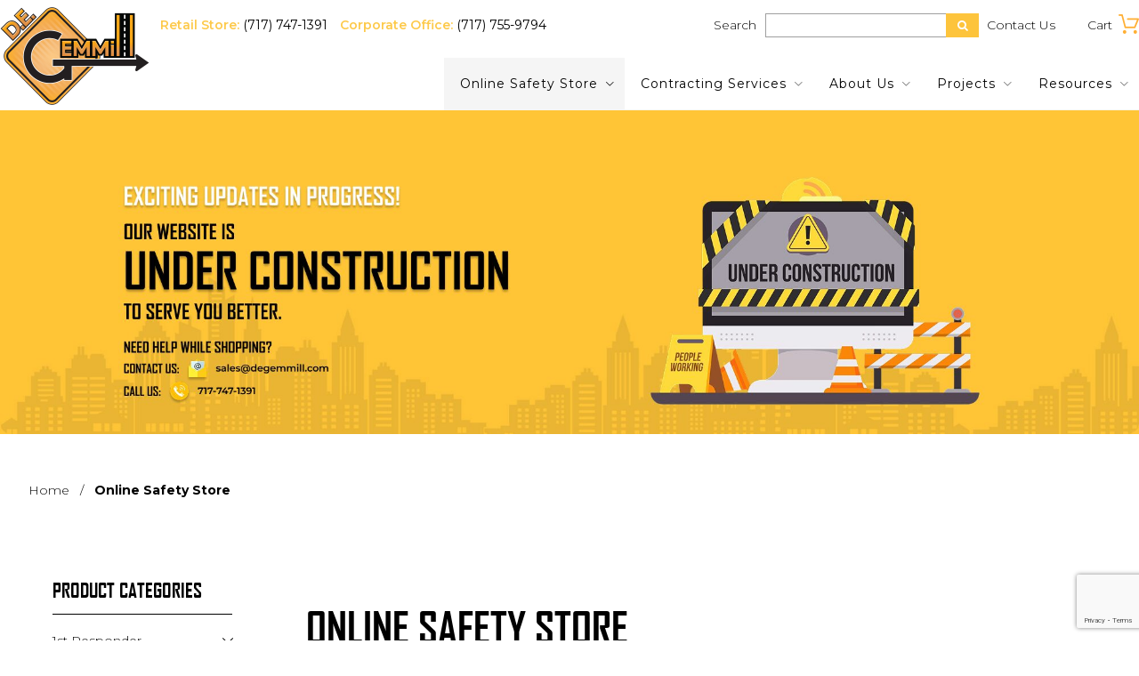

--- FILE ---
content_type: text/html; charset=UTF-8
request_url: https://www.degemmill.com/online-store/?filter_color=white&query_type_color=or&source_id=134&source_tax=pa_color&filter_size=xs,5x,xxl,4x,2x,m,3x,xl&query_type_size=or
body_size: 17822
content:
<!DOCTYPE html>
<html class="no-js">
    <head>
        <meta charset="utf-8">
        <meta http-equiv="X-UA-Compatible" content="IE=edge">
        <meta name="viewport" content="width=device-width, initial-scale=1">
		<link rel="stylesheet" href="https://cdnjs.cloudflare.com/ajax/libs/font-awesome/4.7.0/css/font-awesome.min.css">
		
		<meta name="google-site-verification" content="UUQb_Dfstfc8A5W8oYqkBNAPpQ0HwOYZM0sXZXKT3E0" />
		
        <meta name='robots' content='index, follow, max-image-preview:large, max-snippet:-1, max-video-preview:-1' />
	<style>img:is([sizes="auto" i], [sizes^="auto," i]) { contain-intrinsic-size: 3000px 1500px }</style>
	
<!-- Google Tag Manager for WordPress by gtm4wp.com -->
<script data-cfasync="false" data-pagespeed-no-defer>
	var gtm4wp_datalayer_name = "dataLayer";
	var dataLayer = dataLayer || [];
	const gtm4wp_use_sku_instead = false;
	const gtm4wp_currency = 'USD';
	const gtm4wp_product_per_impression = 10;
	const gtm4wp_clear_ecommerce = false;
</script>
<!-- End Google Tag Manager for WordPress by gtm4wp.com -->
	<!-- This site is optimized with the Yoast SEO plugin v22.4 - https://yoast.com/wordpress/plugins/seo/ -->
	<title>Buy Construction Safety Apparel &amp; Traffic Control Gear Online</title>
	<meta name="description" content="If you&#039;re searching for quality safety apparel &amp; hi-vis gear online, look no further. We have the safety gear &amp; traffic control products you need, shop now!" />
	<link rel="canonical" href="https://www.degemmill.com/online-store/" />
	<meta property="og:locale" content="en_US" />
	<meta property="og:type" content="article" />
	<meta property="og:title" content="Buy Construction Safety Apparel &amp; Traffic Control Gear Online" />
	<meta property="og:description" content="If you&#039;re searching for quality safety apparel &amp; hi-vis gear online, look no further. We have the safety gear &amp; traffic control products you need, shop now!" />
	<meta property="og:url" content="https://www.degemmill.com/online-store/" />
	<meta property="og:site_name" content="D.E. Gemmill" />
	<meta property="article:modified_time" content="2023-12-19T15:40:15+00:00" />
	<meta property="og:image" content="http://www.degemmill.com/content/uploads/2019/02/Halo-SL-e1695315185297.jpg" />
	<meta name="twitter:card" content="summary_large_image" />
	<meta name="twitter:label1" content="Est. reading time" />
	<meta name="twitter:data1" content="6 minutes" />
	<script type="application/ld+json" class="yoast-schema-graph">{"@context":"https://schema.org","@graph":[{"@type":"WebPage","@id":"https://www.degemmill.com/online-store/","url":"https://www.degemmill.com/online-store/","name":"Buy Construction Safety Apparel & Traffic Control Gear Online","isPartOf":{"@id":"https://www.degemmill.com/#website"},"datePublished":"2017-07-21T06:36:12+00:00","dateModified":"2023-12-19T15:40:15+00:00","description":"If you're searching for quality safety apparel & hi-vis gear online, look no further. We have the safety gear & traffic control products you need, shop now!","breadcrumb":{"@id":"https://www.degemmill.com/online-store/#breadcrumb"},"inLanguage":"en-US","potentialAction":[{"@type":"ReadAction","target":["https://www.degemmill.com/online-store/"]}]},{"@type":"BreadcrumbList","@id":"https://www.degemmill.com/online-store/#breadcrumb","itemListElement":[{"@type":"ListItem","position":1,"name":"Home","item":"https://www.degemmill.com/"},{"@type":"ListItem","position":2,"name":"Online Safety Store"}]},{"@type":"WebSite","@id":"https://www.degemmill.com/#website","url":"https://www.degemmill.com/","name":"D.E. Gemmill","description":"","potentialAction":[{"@type":"SearchAction","target":{"@type":"EntryPoint","urlTemplate":"https://www.degemmill.com/?s={search_term_string}"},"query-input":"required name=search_term_string"}],"inLanguage":"en-US"}]}</script>
	<!-- / Yoast SEO plugin. -->


<link href='https://fonts.gstatic.com' crossorigin rel='preconnect' />
<link rel="alternate" type="application/rss+xml" title="D.E. Gemmill &raquo; Products Feed" href="https://www.degemmill.com/online-store/feed/" />
<style id='wp-emoji-styles-inline-css' type='text/css'>

	img.wp-smiley, img.emoji {
		display: inline !important;
		border: none !important;
		box-shadow: none !important;
		height: 1em !important;
		width: 1em !important;
		margin: 0 0.07em !important;
		vertical-align: -0.1em !important;
		background: none !important;
		padding: 0 !important;
	}
</style>
<link rel='stylesheet' id='wp-block-library-css' href='https://www.degemmill.com/wp-includes/css/dist/block-library/style.min.css?ver=6.7.4' type='text/css' media='all' />
<link rel='stylesheet' id='yith-wcan-shortcodes-css' href='https://www.degemmill.com/wp-content/plugins/yith-woocommerce-ajax-navigation/assets/css/shortcodes.css?ver=4.27.0' type='text/css' media='all' />
<style id='yith-wcan-shortcodes-inline-css' type='text/css'>
:root{
	--yith-wcan-filters_colors_titles: #434343;
	--yith-wcan-filters_colors_background: #FFFFFF;
	--yith-wcan-filters_colors_accent: #A7144C;
	--yith-wcan-filters_colors_accent_r: 167;
	--yith-wcan-filters_colors_accent_g: 20;
	--yith-wcan-filters_colors_accent_b: 76;
	--yith-wcan-color_swatches_border_radius: 100%;
	--yith-wcan-color_swatches_size: 30px;
	--yith-wcan-labels_style_background: #FFFFFF;
	--yith-wcan-labels_style_background_hover: #A7144C;
	--yith-wcan-labels_style_background_active: #A7144C;
	--yith-wcan-labels_style_text: #434343;
	--yith-wcan-labels_style_text_hover: #FFFFFF;
	--yith-wcan-labels_style_text_active: #FFFFFF;
	--yith-wcan-anchors_style_text: #434343;
	--yith-wcan-anchors_style_text_hover: #A7144C;
	--yith-wcan-anchors_style_text_active: #A7144C;
}
</style>
<style id='classic-theme-styles-inline-css' type='text/css'>
/*! This file is auto-generated */
.wp-block-button__link{color:#fff;background-color:#32373c;border-radius:9999px;box-shadow:none;text-decoration:none;padding:calc(.667em + 2px) calc(1.333em + 2px);font-size:1.125em}.wp-block-file__button{background:#32373c;color:#fff;text-decoration:none}
</style>
<style id='global-styles-inline-css' type='text/css'>
:root{--wp--preset--aspect-ratio--square: 1;--wp--preset--aspect-ratio--4-3: 4/3;--wp--preset--aspect-ratio--3-4: 3/4;--wp--preset--aspect-ratio--3-2: 3/2;--wp--preset--aspect-ratio--2-3: 2/3;--wp--preset--aspect-ratio--16-9: 16/9;--wp--preset--aspect-ratio--9-16: 9/16;--wp--preset--color--black: #000000;--wp--preset--color--cyan-bluish-gray: #abb8c3;--wp--preset--color--white: #ffffff;--wp--preset--color--pale-pink: #f78da7;--wp--preset--color--vivid-red: #cf2e2e;--wp--preset--color--luminous-vivid-orange: #ff6900;--wp--preset--color--luminous-vivid-amber: #fcb900;--wp--preset--color--light-green-cyan: #7bdcb5;--wp--preset--color--vivid-green-cyan: #00d084;--wp--preset--color--pale-cyan-blue: #8ed1fc;--wp--preset--color--vivid-cyan-blue: #0693e3;--wp--preset--color--vivid-purple: #9b51e0;--wp--preset--gradient--vivid-cyan-blue-to-vivid-purple: linear-gradient(135deg,rgba(6,147,227,1) 0%,rgb(155,81,224) 100%);--wp--preset--gradient--light-green-cyan-to-vivid-green-cyan: linear-gradient(135deg,rgb(122,220,180) 0%,rgb(0,208,130) 100%);--wp--preset--gradient--luminous-vivid-amber-to-luminous-vivid-orange: linear-gradient(135deg,rgba(252,185,0,1) 0%,rgba(255,105,0,1) 100%);--wp--preset--gradient--luminous-vivid-orange-to-vivid-red: linear-gradient(135deg,rgba(255,105,0,1) 0%,rgb(207,46,46) 100%);--wp--preset--gradient--very-light-gray-to-cyan-bluish-gray: linear-gradient(135deg,rgb(238,238,238) 0%,rgb(169,184,195) 100%);--wp--preset--gradient--cool-to-warm-spectrum: linear-gradient(135deg,rgb(74,234,220) 0%,rgb(151,120,209) 20%,rgb(207,42,186) 40%,rgb(238,44,130) 60%,rgb(251,105,98) 80%,rgb(254,248,76) 100%);--wp--preset--gradient--blush-light-purple: linear-gradient(135deg,rgb(255,206,236) 0%,rgb(152,150,240) 100%);--wp--preset--gradient--blush-bordeaux: linear-gradient(135deg,rgb(254,205,165) 0%,rgb(254,45,45) 50%,rgb(107,0,62) 100%);--wp--preset--gradient--luminous-dusk: linear-gradient(135deg,rgb(255,203,112) 0%,rgb(199,81,192) 50%,rgb(65,88,208) 100%);--wp--preset--gradient--pale-ocean: linear-gradient(135deg,rgb(255,245,203) 0%,rgb(182,227,212) 50%,rgb(51,167,181) 100%);--wp--preset--gradient--electric-grass: linear-gradient(135deg,rgb(202,248,128) 0%,rgb(113,206,126) 100%);--wp--preset--gradient--midnight: linear-gradient(135deg,rgb(2,3,129) 0%,rgb(40,116,252) 100%);--wp--preset--font-size--small: 13px;--wp--preset--font-size--medium: 20px;--wp--preset--font-size--large: 36px;--wp--preset--font-size--x-large: 42px;--wp--preset--font-family--inter: "Inter", sans-serif;--wp--preset--font-family--cardo: Cardo;--wp--preset--spacing--20: 0.44rem;--wp--preset--spacing--30: 0.67rem;--wp--preset--spacing--40: 1rem;--wp--preset--spacing--50: 1.5rem;--wp--preset--spacing--60: 2.25rem;--wp--preset--spacing--70: 3.38rem;--wp--preset--spacing--80: 5.06rem;--wp--preset--shadow--natural: 6px 6px 9px rgba(0, 0, 0, 0.2);--wp--preset--shadow--deep: 12px 12px 50px rgba(0, 0, 0, 0.4);--wp--preset--shadow--sharp: 6px 6px 0px rgba(0, 0, 0, 0.2);--wp--preset--shadow--outlined: 6px 6px 0px -3px rgba(255, 255, 255, 1), 6px 6px rgba(0, 0, 0, 1);--wp--preset--shadow--crisp: 6px 6px 0px rgba(0, 0, 0, 1);}:where(.is-layout-flex){gap: 0.5em;}:where(.is-layout-grid){gap: 0.5em;}body .is-layout-flex{display: flex;}.is-layout-flex{flex-wrap: wrap;align-items: center;}.is-layout-flex > :is(*, div){margin: 0;}body .is-layout-grid{display: grid;}.is-layout-grid > :is(*, div){margin: 0;}:where(.wp-block-columns.is-layout-flex){gap: 2em;}:where(.wp-block-columns.is-layout-grid){gap: 2em;}:where(.wp-block-post-template.is-layout-flex){gap: 1.25em;}:where(.wp-block-post-template.is-layout-grid){gap: 1.25em;}.has-black-color{color: var(--wp--preset--color--black) !important;}.has-cyan-bluish-gray-color{color: var(--wp--preset--color--cyan-bluish-gray) !important;}.has-white-color{color: var(--wp--preset--color--white) !important;}.has-pale-pink-color{color: var(--wp--preset--color--pale-pink) !important;}.has-vivid-red-color{color: var(--wp--preset--color--vivid-red) !important;}.has-luminous-vivid-orange-color{color: var(--wp--preset--color--luminous-vivid-orange) !important;}.has-luminous-vivid-amber-color{color: var(--wp--preset--color--luminous-vivid-amber) !important;}.has-light-green-cyan-color{color: var(--wp--preset--color--light-green-cyan) !important;}.has-vivid-green-cyan-color{color: var(--wp--preset--color--vivid-green-cyan) !important;}.has-pale-cyan-blue-color{color: var(--wp--preset--color--pale-cyan-blue) !important;}.has-vivid-cyan-blue-color{color: var(--wp--preset--color--vivid-cyan-blue) !important;}.has-vivid-purple-color{color: var(--wp--preset--color--vivid-purple) !important;}.has-black-background-color{background-color: var(--wp--preset--color--black) !important;}.has-cyan-bluish-gray-background-color{background-color: var(--wp--preset--color--cyan-bluish-gray) !important;}.has-white-background-color{background-color: var(--wp--preset--color--white) !important;}.has-pale-pink-background-color{background-color: var(--wp--preset--color--pale-pink) !important;}.has-vivid-red-background-color{background-color: var(--wp--preset--color--vivid-red) !important;}.has-luminous-vivid-orange-background-color{background-color: var(--wp--preset--color--luminous-vivid-orange) !important;}.has-luminous-vivid-amber-background-color{background-color: var(--wp--preset--color--luminous-vivid-amber) !important;}.has-light-green-cyan-background-color{background-color: var(--wp--preset--color--light-green-cyan) !important;}.has-vivid-green-cyan-background-color{background-color: var(--wp--preset--color--vivid-green-cyan) !important;}.has-pale-cyan-blue-background-color{background-color: var(--wp--preset--color--pale-cyan-blue) !important;}.has-vivid-cyan-blue-background-color{background-color: var(--wp--preset--color--vivid-cyan-blue) !important;}.has-vivid-purple-background-color{background-color: var(--wp--preset--color--vivid-purple) !important;}.has-black-border-color{border-color: var(--wp--preset--color--black) !important;}.has-cyan-bluish-gray-border-color{border-color: var(--wp--preset--color--cyan-bluish-gray) !important;}.has-white-border-color{border-color: var(--wp--preset--color--white) !important;}.has-pale-pink-border-color{border-color: var(--wp--preset--color--pale-pink) !important;}.has-vivid-red-border-color{border-color: var(--wp--preset--color--vivid-red) !important;}.has-luminous-vivid-orange-border-color{border-color: var(--wp--preset--color--luminous-vivid-orange) !important;}.has-luminous-vivid-amber-border-color{border-color: var(--wp--preset--color--luminous-vivid-amber) !important;}.has-light-green-cyan-border-color{border-color: var(--wp--preset--color--light-green-cyan) !important;}.has-vivid-green-cyan-border-color{border-color: var(--wp--preset--color--vivid-green-cyan) !important;}.has-pale-cyan-blue-border-color{border-color: var(--wp--preset--color--pale-cyan-blue) !important;}.has-vivid-cyan-blue-border-color{border-color: var(--wp--preset--color--vivid-cyan-blue) !important;}.has-vivid-purple-border-color{border-color: var(--wp--preset--color--vivid-purple) !important;}.has-vivid-cyan-blue-to-vivid-purple-gradient-background{background: var(--wp--preset--gradient--vivid-cyan-blue-to-vivid-purple) !important;}.has-light-green-cyan-to-vivid-green-cyan-gradient-background{background: var(--wp--preset--gradient--light-green-cyan-to-vivid-green-cyan) !important;}.has-luminous-vivid-amber-to-luminous-vivid-orange-gradient-background{background: var(--wp--preset--gradient--luminous-vivid-amber-to-luminous-vivid-orange) !important;}.has-luminous-vivid-orange-to-vivid-red-gradient-background{background: var(--wp--preset--gradient--luminous-vivid-orange-to-vivid-red) !important;}.has-very-light-gray-to-cyan-bluish-gray-gradient-background{background: var(--wp--preset--gradient--very-light-gray-to-cyan-bluish-gray) !important;}.has-cool-to-warm-spectrum-gradient-background{background: var(--wp--preset--gradient--cool-to-warm-spectrum) !important;}.has-blush-light-purple-gradient-background{background: var(--wp--preset--gradient--blush-light-purple) !important;}.has-blush-bordeaux-gradient-background{background: var(--wp--preset--gradient--blush-bordeaux) !important;}.has-luminous-dusk-gradient-background{background: var(--wp--preset--gradient--luminous-dusk) !important;}.has-pale-ocean-gradient-background{background: var(--wp--preset--gradient--pale-ocean) !important;}.has-electric-grass-gradient-background{background: var(--wp--preset--gradient--electric-grass) !important;}.has-midnight-gradient-background{background: var(--wp--preset--gradient--midnight) !important;}.has-small-font-size{font-size: var(--wp--preset--font-size--small) !important;}.has-medium-font-size{font-size: var(--wp--preset--font-size--medium) !important;}.has-large-font-size{font-size: var(--wp--preset--font-size--large) !important;}.has-x-large-font-size{font-size: var(--wp--preset--font-size--x-large) !important;}
:where(.wp-block-post-template.is-layout-flex){gap: 1.25em;}:where(.wp-block-post-template.is-layout-grid){gap: 1.25em;}
:where(.wp-block-columns.is-layout-flex){gap: 2em;}:where(.wp-block-columns.is-layout-grid){gap: 2em;}
:root :where(.wp-block-pullquote){font-size: 1.5em;line-height: 1.6;}
</style>
<link rel='stylesheet' id='eic_public-css' href='https://www.degemmill.com/wp-content/plugins/easy-image-collage/css/public.css?ver=1.13.5' type='text/css' media='screen' />
<link rel='stylesheet' id='woocommerce-layout-css' href='https://www.degemmill.com/wp-content/plugins/woocommerce/assets/css/woocommerce-layout.css?ver=9.5.3' type='text/css' media='all' />
<link rel='stylesheet' id='woocommerce-smallscreen-css' href='https://www.degemmill.com/wp-content/plugins/woocommerce/assets/css/woocommerce-smallscreen.css?ver=9.5.3' type='text/css' media='only screen and (max-width: 768px)' />
<link rel='stylesheet' id='woocommerce-general-css' href='https://www.degemmill.com/wp-content/plugins/woocommerce/assets/css/woocommerce.css?ver=9.5.3' type='text/css' media='all' />
<style id='woocommerce-inline-inline-css' type='text/css'>
.woocommerce form .form-row .required { visibility: visible; }
</style>
<link rel='stylesheet' id='yith-wcan-frontend-css' href='https://www.degemmill.com/wp-content/plugins/yith-woocommerce-ajax-navigation/assets/css/frontend.css?ver=4.27.0' type='text/css' media='all' />
<link rel='stylesheet' id='site_fonts-css' href='https://fonts.googleapis.com/css?family=Montserrat%3A300%2C400%2C500%2C600%2C700&#038;ver=6.7.4' type='text/css' media='all' />
<link rel='stylesheet' id='normalize-css' href='https://www.degemmill.com/wp-content/themes/degemmil/assets/css/normalize.min.css?ver=6.7.4' type='text/css' media='all' />
<link rel='stylesheet' id='site_main-css' href='https://www.degemmill.com/wp-content/themes/degemmil/assets/css/main.min.css?ver=1714674813' type='text/css' media='all' />
<link rel='stylesheet' id='searchwp-forms-css' href='https://www.degemmill.com/wp-content/plugins/searchwp/assets/css/frontend/search-forms.css?ver=4.3.8' type='text/css' media='all' />
<link rel='stylesheet' id='searchwp-results-page-css' href='https://www.degemmill.com/wp-content/plugins/searchwp/assets/css/frontend/results-page.css?ver=4.3.8' type='text/css' media='all' />
<script type="text/javascript" src="https://www.degemmill.com/wp-includes/js/jquery/jquery.min.js?ver=3.7.1" id="jquery-core-js"></script>
<script type="text/javascript" src="https://www.degemmill.com/wp-includes/js/jquery/jquery-migrate.min.js?ver=3.4.1" id="jquery-migrate-js"></script>
<script type="text/javascript" src="https://www.degemmill.com/wp-content/plugins/woocommerce/assets/js/jquery-blockui/jquery.blockUI.min.js?ver=2.7.0-wc.9.5.3" id="jquery-blockui-js" defer="defer" data-wp-strategy="defer"></script>
<script type="text/javascript" id="wc-add-to-cart-js-extra">
/* <![CDATA[ */
var wc_add_to_cart_params = {"ajax_url":"\/wp-admin\/admin-ajax.php","wc_ajax_url":"\/?wc-ajax=%%endpoint%%","i18n_view_cart":"View cart","cart_url":"https:\/\/www.degemmill.com\/online-store\/cart\/","is_cart":"","cart_redirect_after_add":"no"};
/* ]]> */
</script>
<script type="text/javascript" src="https://www.degemmill.com/wp-content/plugins/woocommerce/assets/js/frontend/add-to-cart.min.js?ver=9.5.3" id="wc-add-to-cart-js" defer="defer" data-wp-strategy="defer"></script>
<script type="text/javascript" src="https://www.degemmill.com/wp-content/plugins/woocommerce/assets/js/js-cookie/js.cookie.min.js?ver=2.1.4-wc.9.5.3" id="js-cookie-js" defer="defer" data-wp-strategy="defer"></script>
<script type="text/javascript" id="woocommerce-js-extra">
/* <![CDATA[ */
var woocommerce_params = {"ajax_url":"\/wp-admin\/admin-ajax.php","wc_ajax_url":"\/?wc-ajax=%%endpoint%%"};
/* ]]> */
</script>
<script type="text/javascript" src="https://www.degemmill.com/wp-content/plugins/woocommerce/assets/js/frontend/woocommerce.min.js?ver=9.5.3" id="woocommerce-js" defer="defer" data-wp-strategy="defer"></script>
<script type="text/javascript" src="https://www.degemmill.com/wp-content/themes/degemmil/assets/js/vendor/modernizr.min.js?ver=6.7.4" id="modernizr-js"></script>
<link rel="https://api.w.org/" href="https://www.degemmill.com/wp-json/" /><style type="text/css">.eic-image .eic-image-caption {bottom: 0;left: 0;right: 0;text-align: left;font-size: 12px;color: rgba(255,255,255,1);background-color: rgba(0,0,0,0.7);}</style><script type="text/javascript">
    (function(c,l,a,r,i,t,y){
        c[a]=c[a]||function(){(c[a].q=c[a].q||[]).push(arguments)};
        t=l.createElement(r);t.async=1;t.src="https://www.clarity.ms/tag/"+i;
        y=l.getElementsByTagName(r)[0];y.parentNode.insertBefore(t,y);
    })(window, document, "clarity", "script", "pyhhau6l6l");
</script><script>  var el_i13_login_captcha=null; var el_i13_register_captcha=null; </script>
<!-- Google Tag Manager for WordPress by gtm4wp.com -->
<!-- GTM Container placement set to manual -->
<script data-cfasync="false" data-pagespeed-no-defer type="text/javascript">
	var dataLayer_content = {"pagePostType":false,"cartContent":{"totals":{"applied_coupons":[],"discount_total":0,"subtotal":0,"total":0},"items":[]}};
	dataLayer.push( dataLayer_content );
</script>
<script data-cfasync="false">
(function(w,d,s,l,i){w[l]=w[l]||[];w[l].push({'gtm.start':
new Date().getTime(),event:'gtm.js'});var f=d.getElementsByTagName(s)[0],
j=d.createElement(s),dl=l!='dataLayer'?'&l='+l:'';j.async=true;j.src=
'//www.googletagmanager.com/gtm.js?id='+i+dl;f.parentNode.insertBefore(j,f);
})(window,document,'script','dataLayer','GTM-TT2PS8Q');
</script>
<!-- End Google Tag Manager for WordPress by gtm4wp.com -->	<noscript><style>.woocommerce-product-gallery{ opacity: 1 !important; }</style></noscript>
	<style class='wp-fonts-local' type='text/css'>
@font-face{font-family:Inter;font-style:normal;font-weight:300 900;font-display:fallback;src:url('https://www.degemmill.com/wp-content/plugins/woocommerce/assets/fonts/Inter-VariableFont_slnt,wght.woff2') format('woff2');font-stretch:normal;}
@font-face{font-family:Cardo;font-style:normal;font-weight:400;font-display:fallback;src:url('https://www.degemmill.com/wp-content/plugins/woocommerce/assets/fonts/cardo_normal_400.woff2') format('woff2');}
</style>
<link rel="icon" href="https://www.degemmill.com/wp-content/uploads/2017/10/cropped-logo-mobile-32x32.png" sizes="32x32" />
<link rel="icon" href="https://www.degemmill.com/wp-content/uploads/2017/10/cropped-logo-mobile-192x192.png" sizes="192x192" />
<link rel="apple-touch-icon" href="https://www.degemmill.com/wp-content/uploads/2017/10/cropped-logo-mobile-180x180.png" />
<meta name="msapplication-TileImage" content="https://www.degemmill.com/wp-content/uploads/2017/10/cropped-logo-mobile-270x270.png" />
		<style type="text/css" id="wp-custom-css">
			.video-responsive{
    overflow:hidden;
    padding-bottom:56.25%;
    position:relative;
    height:0;
}
.video-responsive iframe{
    left:0;
    top:0;
    height:100%;
    width:100%;
    position:absolute;
}

.product--item {
    height: 320px !important;
}
	.fx-buy-now{
		    position: absolute;
    bottom: 0;
		 width: 100%;
}

@media (max-width: 1223px){
	.fx-buy-now{
		    position: absolute;
    bottom: 0;
		    width: 100%;
				padding: 11px 20px !important;
		
	}
}
.product--item {
    height: 350px !important;
}
.image-container {
    text-align: center;
    margin-bottom: 20px; 
}
.image-container img {
    max-width: 100%; 
    height: auto; 
}		</style>
		    </head>
    <body class="archive post-type-archive post-type-archive-product theme-degemmil woocommerce-shop woocommerce woocommerce-page woocommerce-no-js yith-wcan-free filtered">
        
<!-- GTM Container placement set to manual -->
<!-- Google Tag Manager (noscript) -->
				<noscript><iframe src="https://www.googletagmanager.com/ns.html?id=GTM-TT2PS8Q" height="0" width="0" style="display:none;visibility:hidden" aria-hidden="true"></iframe></noscript>
<!-- End Google Tag Manager (noscript) -->
        <!--[if lt IE 7]>
            <p class="chromeframe">You are using an <strong>outdated</strong> browser. Please <a href="http://browsehappy.com/">upgrade your browser</a> or <a href="http://www.google.com/chromeframe/?redirect=true">activate Google Chrome Frame</a> to improve your experience.</p>
        <![endif]-->

        <div class="fixed-header hidden-sm-down"  id="fixed-header">
            <div class="container">

                <div class="fixed-header-contact">
                    <span class="icon-phone"></span> <strong> Retail Store: </strong> <a href="tel:7177471391"> (717) 747-1391 </a>
                    <span class="icon-phone"></span> <strong> Corporate Office: </strong> <a href="tel:8667559794"> (717) 755-9794 </a>
                </div>

                <a href="#page-header" class="backtotop">Back to Top <span class="icon-triangle-down"></span></a>

                <a href="https://www.degemmill.com/online-store/cart/" class="cartItems">
					
				</a>

                <a href="/about-us/contact-us/" class="contactBtn">Contact Us</a>

            </div>
        </div>
       

        <header class="page-header" id="page-header">

            <div class="container">

                <div class="mainmenu">
                    <button class="menu-btn hidden-md-up" name="menu-btn" value="menu"> <span class="icon-dehaze"></span> </button>

	                <ul class="nav-primary"> <li id="menu-item-174" class="menu-item menu-item-type-post_type menu-item-object-page menu-item-has-children current-menu-item current_page_item menu-item-174"><a href="https://www.degemmill.com/online-store/" aria-current="page">Online Safety Store</a>
<ul class="sub-menu">
	<li id="menu-item-9040" class="menu-item menu-item-type-custom menu-item-object-custom menu-item-9040"><a href="https://www.degemmill.com/product-category/monthly-promotions/"><b>Monthly Promotions</b></a></li>
	<li id="menu-item-8935" class="menu-item menu-item-type-custom menu-item-object-custom menu-item-8935"><a href="https://www.degemmill.com/product-category/sale/"><b>On Sale Now</b></a></li>
	<li id="menu-item-6265" class="menu-item menu-item-type-custom menu-item-object-custom menu-item-6265"><a href="http://www.degemmill.com/product-category/safety-apparel-hi-visibility-clothing/">Safety Apparel &#038; High Visibility</a></li>
	<li id="menu-item-6266" class="menu-item menu-item-type-custom menu-item-object-custom menu-item-6266"><a href="http://www.degemmill.com/product-category/traffic-control-products/">Traffic Control Products</a></li>
	<li id="menu-item-6268" class="menu-item menu-item-type-custom menu-item-object-custom menu-item-6268"><a href="http://www.degemmill.com/product-category/fall-protection/">Fall Protection Equipment</a></li>
	<li id="menu-item-7927" class="menu-item menu-item-type-custom menu-item-object-custom menu-item-7927"><a href="https://www.degemmill.com/product-category/flame-resistant-clothing/">Flame Resistant Clothing</a></li>
	<li id="menu-item-6267" class="menu-item menu-item-type-custom menu-item-object-custom menu-item-6267"><a href="http://www.degemmill.com/product-category/shes-in-construction/">She&#8217;s In Construction</a></li>
	<li id="menu-item-6269" class="menu-item menu-item-type-custom menu-item-object-custom menu-item-6269"><a href="http://www.degemmill.com/product-category/1st-responder/">First Responder</a></li>
	<li id="menu-item-6270" class="menu-item menu-item-type-custom menu-item-object-custom menu-item-6270"><a href="http://www.degemmill.com/product-category/camping-and-survival-gear/">Camping &#038; Survival Gear</a></li>
</ul>
</li>
<li id="menu-item-144" class="menu-item menu-item-type-post_type menu-item-object-page menu-item-has-children menu-item-144"><a href="https://www.degemmill.com/contracting-services/">Contracting Services</a>
<ul class="sub-menu">
	<li id="menu-item-4628" class="menu-item menu-item-type-post_type menu-item-object-page menu-item-4628"><a href="https://www.degemmill.com/contracting-services/automated-flagger-assistance-devices/">Automated Flagger Devices</a></li>
	<li id="menu-item-153" class="menu-item menu-item-type-post_type menu-item-object-page menu-item-has-children menu-item-153"><a href="https://www.degemmill.com/contracting-services/pavement-maintenance-markings/">Pavement Marking &#038; Maintenance</a>
	<ul class="sub-menu">
		<li id="menu-item-4633" class="menu-item menu-item-type-post_type menu-item-object-page menu-item-4633"><a href="https://www.degemmill.com/contracting-services/pavement-maintenance-markings/colored-pavement-markings/">Colored Pavement Markings</a></li>
		<li id="menu-item-160" class="menu-item menu-item-type-post_type menu-item-object-page menu-item-has-children menu-item-160"><a href="https://www.degemmill.com/contracting-services/parking-lot-striping/">Parking Lot Maintenance &#038; Markings</a>
		<ul class="sub-menu">
			<li id="menu-item-2665" class="menu-item menu-item-type-post_type menu-item-object-page menu-item-2665"><a href="https://www.degemmill.com/contracting-services/pavement-maintenance-markings/thermoplastic-pavement-markings/">Thermoplastic</a></li>
			<li id="menu-item-2667" class="menu-item menu-item-type-post_type menu-item-object-page menu-item-2667"><a href="https://www.degemmill.com/contracting-services/pavement-maintenance-markings/epoxy-pavement-markings/">Epoxy</a></li>
		</ul>
</li>
		<li id="menu-item-156" class="menu-item menu-item-type-post_type menu-item-object-page menu-item-has-children menu-item-156"><a href="https://www.degemmill.com/contracting-services/pavement-maintenance-markings/highway-pavement-markings/">Highway Pavement Markings</a>
		<ul class="sub-menu">
			<li id="menu-item-2664" class="menu-item menu-item-type-post_type menu-item-object-page menu-item-2664"><a href="https://www.degemmill.com/contracting-services/pavement-maintenance-markings/thermoplastic-pavement-markings/">Thermoplastic</a></li>
			<li id="menu-item-2666" class="menu-item menu-item-type-post_type menu-item-object-page menu-item-2666"><a href="https://www.degemmill.com/contracting-services/pavement-maintenance-markings/epoxy-pavement-markings/">Epoxy</a></li>
		</ul>
</li>
		<li id="menu-item-197" class="menu-item menu-item-type-post_type menu-item-object-page menu-item-197"><a href="https://www.degemmill.com/contracting-services/pavement-maintenance-markings/thermoplastic-pavement-markings/">Thermoplastic Pavement Markings</a></li>
		<li id="menu-item-155" class="menu-item menu-item-type-post_type menu-item-object-page menu-item-155"><a href="https://www.degemmill.com/contracting-services/pavement-maintenance-markings/epoxy-pavement-markings/">Epoxy Pavement Markings</a></li>
		<li id="menu-item-158" class="menu-item menu-item-type-post_type menu-item-object-page menu-item-has-children menu-item-158"><a href="https://www.degemmill.com/contracting-services/pavement-maintenance-markings/hydroblasting-line-removal/">Hydroblasting &#038; Line Removal</a>
		<ul class="sub-menu">
			<li id="menu-item-4630" class="menu-item menu-item-type-post_type menu-item-object-page menu-item-4630"><a href="https://www.degemmill.com/contracting-services/pavement-maintenance-markings/hydroblasting-line-removal/airport-runway-cleaning/">Airport Runway Cleaning</a></li>
			<li id="menu-item-4631" class="menu-item menu-item-type-post_type menu-item-object-page menu-item-4631"><a href="https://www.degemmill.com/contracting-services/pavement-maintenance-markings/hydroblasting-line-removal/asphalt-surface-cleaning/">Asphalt Surface Cleaning</a></li>
			<li id="menu-item-4632" class="menu-item menu-item-type-post_type menu-item-object-page menu-item-4632"><a href="https://www.degemmill.com/contracting-services/pavement-maintenance-markings/hydroblasting-line-removal/pavement-marking-cleaning/">Pavement Marking Cleaning</a></li>
		</ul>
</li>
		<li id="menu-item-162" class="menu-item menu-item-type-post_type menu-item-object-page menu-item-162"><a href="https://www.degemmill.com/contracting-services/pavement-maintenance-markings/sealcoating-pavement-maintenance/">Sealcoating &#038; Pavement Maintenance</a></li>
		<li id="menu-item-159" class="menu-item menu-item-type-post_type menu-item-object-page menu-item-159"><a href="https://www.degemmill.com/contracting-services/pavement-maintenance-markings/interior-warehouse-floor-markings/">Interior Warehouse &#038; Floor Markings</a></li>
		<li id="menu-item-154" class="menu-item menu-item-type-post_type menu-item-object-page menu-item-154"><a href="https://www.degemmill.com/contracting-services/pavement-maintenance-markings/airport-runway-markings-maintenance/">Airport Runway Markings &#038; Maintenance</a></li>
		<li id="menu-item-4629" class="menu-item menu-item-type-post_type menu-item-object-page menu-item-4629"><a href="https://www.degemmill.com/contracting-services/pavement-maintenance-markings/pavement-marking-tape/">Pavement Marking Tape</a></li>
	</ul>
</li>
	<li id="menu-item-202" class="menu-item menu-item-type-post_type menu-item-object-page menu-item-has-children menu-item-202"><a href="https://www.degemmill.com/contracting-services/temporary-traffic-control/">Temporary Traffic Control</a>
	<ul class="sub-menu">
		<li id="menu-item-205" class="menu-item menu-item-type-post_type menu-item-object-page menu-item-205"><a href="https://www.degemmill.com/contracting-services/temporary-traffic-control/traffic-control-rentals/">Traffic Control Rentals</a></li>
		<li id="menu-item-204" class="menu-item menu-item-type-post_type menu-item-object-page menu-item-204"><a href="https://www.degemmill.com/contracting-services/temporary-traffic-control/traffic-control-signs/">Temporary Traffic Control Signs in PA &#038; MD</a></li>
	</ul>
</li>
	<li id="menu-item-145" class="menu-item menu-item-type-post_type menu-item-object-page menu-item-has-children menu-item-145"><a href="https://www.degemmill.com/contracting-services/bollards-site-amenities/">Bollards &#038; Site Amenities</a>
	<ul class="sub-menu">
		<li id="menu-item-149" class="menu-item menu-item-type-post_type menu-item-object-page menu-item-149"><a href="https://www.degemmill.com/contracting-services/bollards-site-amenities/protective-security-bollards/">Protective &#038; Security Bollards</a></li>
		<li id="menu-item-151" class="menu-item menu-item-type-post_type menu-item-object-page menu-item-151"><a href="https://www.degemmill.com/contracting-services/bollards-site-amenities/sign-bollards/">Sign Bollards</a></li>
		<li id="menu-item-147" class="menu-item menu-item-type-post_type menu-item-object-page menu-item-147"><a href="https://www.degemmill.com/contracting-services/bollards-site-amenities/collapsible-bollards/">Collapsible Bollards</a></li>
		<li id="menu-item-150" class="menu-item menu-item-type-post_type menu-item-object-page menu-item-150"><a href="https://www.degemmill.com/contracting-services/bollards-site-amenities/safety-barriers/">Safety Barriers</a></li>
		<li id="menu-item-146" class="menu-item menu-item-type-post_type menu-item-object-page menu-item-146"><a href="https://www.degemmill.com/contracting-services/bollards-site-amenities/architectural-decorative-bollards/">Architectural &#038; Decorative Bollards</a></li>
		<li id="menu-item-152" class="menu-item menu-item-type-post_type menu-item-object-page menu-item-152"><a href="https://www.degemmill.com/contracting-services/bollards-site-amenities/speed-bumps/">Speed Bumps</a></li>
		<li id="menu-item-148" class="menu-item menu-item-type-post_type menu-item-object-page menu-item-148"><a href="https://www.degemmill.com/contracting-services/bollards-site-amenities/parking-bumper-blocks/">Parking Bumper Blocks</a></li>
	</ul>
</li>
	<li id="menu-item-166" class="menu-item menu-item-type-post_type menu-item-object-page menu-item-has-children menu-item-166"><a href="https://www.degemmill.com/contracting-services/sign-manufacturing-installation/">Sign Manufacturing</a>
	<ul class="sub-menu">
		<li id="menu-item-206" class="menu-item menu-item-type-post_type menu-item-object-page menu-item-has-children menu-item-206"><a href="https://www.degemmill.com/contracting-services/sign-manufacturing-installation/traffic-sign-manufacturing-installation/">Traffic Sign Manufacturing &#038; Installation</a>
		<ul class="sub-menu">
			<li id="menu-item-207" class="menu-item menu-item-type-post_type menu-item-object-page menu-item-207"><a href="https://www.degemmill.com/contracting-services/sign-manufacturing-installation/traffic-sign-manufacturing-installation/ada-signs/">ADA Signs</a></li>
			<li id="menu-item-208" class="menu-item menu-item-type-post_type menu-item-object-page menu-item-208"><a href="https://www.degemmill.com/contracting-services/sign-manufacturing-installation/traffic-sign-manufacturing-installation/regulatory-signs/">Regulatory Signs</a></li>
			<li id="menu-item-2662" class="menu-item menu-item-type-post_type menu-item-object-page menu-item-2662"><a href="https://www.degemmill.com/contracting-services/sign-manufacturing-installation/traffic-sign-manufacturing-installation/guide-signs/">Guide Signs</a></li>
			<li id="menu-item-209" class="menu-item menu-item-type-post_type menu-item-object-page menu-item-209"><a href="https://www.degemmill.com/contracting-services/sign-manufacturing-installation/traffic-sign-manufacturing-installation/temporary-traffic-control-signs/">Temporary Traffic Control Signs</a></li>
			<li id="menu-item-210" class="menu-item menu-item-type-post_type menu-item-object-page menu-item-210"><a href="https://www.degemmill.com/contracting-services/sign-manufacturing-installation/traffic-sign-manufacturing-installation/traffic-sign-posts-stands/">Traffic Sign Posts &#038; Stands</a></li>
		</ul>
</li>
		<li id="menu-item-167" class="menu-item menu-item-type-post_type menu-item-object-page menu-item-has-children menu-item-167"><a href="https://www.degemmill.com/contracting-services/sign-manufacturing-installation/custom-sign-sales-manufacturing-installation/">Custom Sign Sales, Manufacturing &#038; Installation</a>
		<ul class="sub-menu">
			<li id="menu-item-213" class="menu-item menu-item-type-post_type menu-item-object-page menu-item-213"><a href="https://www.degemmill.com/contracting-services/sign-manufacturing-installation/custom-sign-sales-manufacturing-installation/banners/">Banners</a></li>
			<li id="menu-item-2687" class="menu-item menu-item-type-post_type menu-item-object-page menu-item-2687"><a href="https://www.degemmill.com/contracting-services/sign-manufacturing-installation/custom-sign-sales-manufacturing-installation/digital-imaging/">Digital Imaging</a></li>
			<li id="menu-item-214" class="menu-item menu-item-type-post_type menu-item-object-page menu-item-214"><a href="https://www.degemmill.com/contracting-services/sign-manufacturing-installation/custom-sign-sales-manufacturing-installation/graphics/">Graphics</a></li>
			<li id="menu-item-212" class="menu-item menu-item-type-post_type menu-item-object-page menu-item-212"><a href="https://www.degemmill.com/contracting-services/sign-manufacturing-installation/custom-sign-sales-manufacturing-installation/specialty-custom-signs/">Specialty &#038; Custom Signs</a></li>
			<li id="menu-item-211" class="menu-item menu-item-type-post_type menu-item-object-page menu-item-211"><a href="https://www.degemmill.com/contracting-services/sign-manufacturing-installation/custom-sign-sales-manufacturing-installation/wayfinding-signs/">Wayfinding Signs</a></li>
		</ul>
</li>
	</ul>
</li>
	<li id="menu-item-163" class="menu-item menu-item-type-post_type menu-item-object-page menu-item-has-children menu-item-163"><a href="https://www.degemmill.com/contracting-services/retroreflectivity/">Sign Retroreflectivity</a>
	<ul class="sub-menu">
		<li id="menu-item-165" class="menu-item menu-item-type-post_type menu-item-object-page menu-item-165"><a href="https://www.degemmill.com/contracting-services/retroreflectivity/laws-mandates/">Laws &#038; Mandates</a></li>
		<li id="menu-item-215" class="menu-item menu-item-type-post_type menu-item-object-page menu-item-215"><a href="https://www.degemmill.com/contracting-services/retroreflectivity/testing-implementation/">Testing &#038; Implementation</a></li>
		<li id="menu-item-164" class="menu-item menu-item-type-post_type menu-item-object-page menu-item-164"><a href="https://www.degemmill.com/contracting-services/retroreflectivity/faqs/">FAQs</a></li>
	</ul>
</li>
</ul>
</li>
<li id="menu-item-135" class="menu-item menu-item-type-post_type menu-item-object-page menu-item-has-children menu-item-135"><a href="https://www.degemmill.com/about-us/">About Us</a>
<ul class="sub-menu">
	<li id="menu-item-138" class="menu-item menu-item-type-post_type menu-item-object-page menu-item-138"><a href="https://www.degemmill.com/about-us/meet-the-team/">Meet the Team</a></li>
	<li id="menu-item-194" class="menu-item menu-item-type-post_type menu-item-object-page menu-item-194"><a href="https://www.degemmill.com/about-us/testimonials/">Testimonials</a></li>
	<li id="menu-item-137" class="menu-item menu-item-type-post_type menu-item-object-page menu-item-137"><a href="https://www.degemmill.com/about-us/employment/">Employment</a></li>
	<li id="menu-item-195" class="menu-item menu-item-type-post_type menu-item-object-page menu-item-195"><a href="https://www.degemmill.com/about-us/d-e-gemmill/">Why D.E. Gemmill?</a></li>
	<li id="menu-item-136" class="menu-item menu-item-type-post_type menu-item-object-page menu-item-136"><a href="https://www.degemmill.com/about-us/contact-us/">Contact Us</a></li>
</ul>
</li>
<li id="menu-item-168" class="menu-item menu-item-type-post_type menu-item-object-page menu-item-has-children menu-item-168"><a href="https://www.degemmill.com/projects/">Projects</a>
<ul class="sub-menu">
	<li id="menu-item-169" class="menu-item menu-item-type-post_type menu-item-object-page menu-item-169"><a href="https://www.degemmill.com/projects/pavement-markings/">Pavement Markings</a></li>
	<li id="menu-item-176" class="menu-item menu-item-type-post_type menu-item-object-page menu-item-176"><a href="https://www.degemmill.com/projects/traffic-control/">Traffic Control</a></li>
	<li id="menu-item-170" class="menu-item menu-item-type-post_type menu-item-object-page menu-item-170"><a href="https://www.degemmill.com/projects/signs-graphics/">Signs &#038; Graphics</a></li>
</ul>
</li>
<li id="menu-item-171" class="menu-item menu-item-type-post_type menu-item-object-page menu-item-has-children menu-item-171"><a href="https://www.degemmill.com/resources/">Resources</a>
<ul class="sub-menu">
	<li id="menu-item-175" class="menu-item menu-item-type-post_type menu-item-object-page menu-item-175"><a href="https://www.degemmill.com/blog/">Blog</a></li>
	<li id="menu-item-172" class="menu-item menu-item-type-post_type menu-item-object-page menu-item-172"><a href="https://www.degemmill.com/resources/latest-news/">News &#038; Events</a></li>
</ul>
</li>
 </ul> 

                </div><!-- mainmenu end -->

				


                <div class="site-search ">

                    <button class="icon-search-btn hidden-md-up"> <span class="icon-search2"></span></button>

                    <span class="hidden-sm-down search-labeltxt"> Search </span>
                
                    <form method="get" id="search" action="/" class="searchbox--form">
                    
                        <input type="text" name="s" 
                            class="searchbox--text" 
                            value="" 
                            onFocus="if (this.value == '') {this.value = '';}" 
                            onBlur="if (this.value == '') {this.value = ';}" 
                        />
                        
                        <input type="submit" value=" " class="searchbox--submit" name="searchbox-submit" />
                            
                    </form>                

                </div> <!--site search end --> 

                <a href="/" class="logo"> </a> 


				<a href="https://www.degemmill.com/online-store/cart/" class="cartlogo "> 
					
					<span class="hidden-sm-down"> Cart 
											</span>
				</a>

                <a href="tel:7177471391" class="phone hidden-md-up"> </a>

                <a href="/about-us/contact-us/" class="contactus hidden-sm-down "> Contact Us </a>

                <div class="site-contact hidden-sm-down ">
                    <span> Retail Store: <a href="tel:7177471391"> (717) 747-1391 </a></span>
                    <span> Corporate Office: <a href="tel:8667559794"> (717) 755-9794 </a></span>
                </div>

            </div> <!-- container end -->

        </header> 

<main class="page-body">  

    <div class="container">
        <div class="breadcrumbs"> <nav class="woocommerce-breadcrumb" aria-label="Breadcrumb"><a href="https://www.degemmill.com">Home</a>&nbsp;&#47;&nbsp;<strong>Online Safety Store</strong></nav> </div>
    </div>

	<section class="page-content">


<div class="container">
    
    <div class="row">
        
        <div class="col-md-8 col-md-push-4 col-lg-9 col-lg-push-3">

            <div class="main-content">
            <header class="woocommerce-products-header">

                
		                <div class="row"><div class="col-sm-6 col-md-7"><h1 class="woocommerce-products-header__title page-title h2">Online Safety Store</h1> </div> <div class="col-sm-6 col-md-5"><div class="categ-ordering"></div></div></div><p>&nbsp;</p>
            </header>

            <div class="woocommerce-no-products-found">
	
	<div class="woocommerce-info">
		No products were found matching your selection.	</div>
</div>
<div class="page-description"><h2>PURCHASE YOUR SAFETY APPAREL AND TRAFFIC CONTROL PRODUCTS</h2>
<p><img class="img-responsive wp-image-5300 size-full alignright" src="http://www.degemmill.com/content/uploads/2019/02/Halo-SL-e1695315185297.jpg" alt="high visibility clothing and halo hat worn by construction workers at night" width="613" height="429" /></p>
<p>D.E. Gemmill Inc. is your source online for safety apparel and traffic control products. Our online safety store is here to equip your team for the job.  Since 1986, safety has been our main priority. We understand the need for high-quality equipment that is priced to fit your budget and clothing that’s tough enough for demanding jobs.</p>
<ul>
<li><strong><a href="#safety-apparel-and-high-visibility-clothing">Safety Apparel and High-Visibility Clothing </a></strong></li>
<li><strong><a href="#traffic-control-products">Traffic Control Products</a></strong></li>
<li><strong><a href="#fall-protection-equipment">Fall Protection Equipment </a></strong></li>
</ul>
<h3> </h3>
<h3> </h3>
<h3 id="safety-apparel-and-high-visibility-clothing">Safety Apparel and High-Visibility Clothing</h3>
<p><a href="http://www.degemmill.com/product-category/safety-apparel-hi-visibility-clothing/">Safety apparel</a> is a broad category of products that includes flame-resistant clothing, protective eyewear, hard hats, protective footwear and more. In a busy work environment where hazards are present, safety apparel is critical to preventing injury. Without it, a minor incident can quickly turn serious and lead to accidents with far-reaching consequences for both workers and employers.</p>
<p>D.E. Gemmill carries:</p>
<ul>
<li style="list-style-type: none">
<ul>
<li><a href="http://www.degemmill.com/product-category/safety-apparel-hi-visibility-clothing/emergency-services-apparel/">Emergency services apparel</a></li>
<li><a href="http://www.degemmill.com/product-category/safety-apparel-hi-visibility-clothing/eye-protection/">Eye protection</a></li>
<li><a href="http://www.degemmill.com/product-category/safety-apparel-hi-visibility-clothing/flame-resistant-clothing/">Flame-resistant clothing</a></li>
<li><a href="http://www.degemmill.com/product-category/safety-apparel-hi-visibility-clothing/hard-hats-head-protection/">Hard hats and head protection</a></li>
<li><a href="http://www.degemmill.com/product-category/safety-apparel-hi-visibility-clothing/safety-hi-vis-outerwear/">Safety and high-visibility outerwear</a></li>
<li><a href="http://www.degemmill.com/product-category/safety-apparel-hi-visibility-clothing/safety-hi-vis-pants/">Safety and high-visibility pants</a></li>
<li><a href="http://www.degemmill.com/product-category/safety-apparel-hi-visibility-clothing/safety-hi-vis-shirts/">Safety and high-visibility shirts</a></li>
<li><a href="http://www.degemmill.com/product-category/safety-apparel-hi-visibility-clothing/safety-footwear/">Safety footwear</a></li>
<li><a href="http://www.degemmill.com/product-category/safety-apparel-hi-visibility-clothing/safety-vests/">Safety vests</a></li>
</ul>
</li>
</ul>
<p>&nbsp;</p>
<p>If you&#8217;re unsure what construction safety clothing and gear to buy in our store online, consider:</p>
<ul>
<li><strong>Safety standards.</strong> If your jobsite requires specialized apparel because there are moving vehicles or other heavy equipment, safety apparel can help your workers stay aware of one another.</li>
<li><strong>Fit.</strong> Ensure your workers dress appropriately by supplying them with safety apparel that fits properly.</li>
<li><strong>Color requirements.</strong> Neon colors help those on and off your jobsite be aware of your workers, whether on the highway or in a construction zone. Bright colors save lives.</li>
</ul>
<p>If your business needs to order bulk quantities of safety apparel or you need to outfit your workers with more than one piece of clothing, get in touch with us. We can customize and deliver your safety apparel in the sizes and styles you need. And if you&#8217;re within 150 miles of our York, PA retail location, we can come to you with our Mobile Safety on Site (S.O.S.) truck.</p>
<p>The Mobile S.O.S. truck makes it possible for your workers to choose their own safety apparel. Talk to us ahead of time, and we can quickly stock the S.O.S. with all of the sizes, styles and colors your workers need to stay safe on the job.</p>
<p>&nbsp;</p>
<p><img class="img-responsive wp-image-5818  img-responsive alignleft" src="http://www.degemmill.com/content/uploads/2021/05/Fox-Fire-Baton-Kit-Road-Closed-1024x683.jpg" alt="traffic control light wand held in front of a road closed sign" width="444" height="296" /></p>
<h3> </h3>
<p>&nbsp;</p>
<p>&nbsp;</p>
<p>&nbsp;</p>
<p>&nbsp;</p>
<p>&nbsp;</p>
<p>&nbsp;</p>
<p>&nbsp;</p>
<p><a class="btn btn-primary" href="http://www.degemmill.com/about-us/contact-us/">Schedule SOS Truck</a></p>
<h3 id="traffic-control-products">Traffic Control Products</h3>
<p><a href="http://www.degemmill.com/product-category/traffic-control-products/">Traffic control products for sale</a> at D.E. Gemmill Inc. include light bars, flares, wands, warning lights, temporary traffic control signs, sign stands and more. These and related products help roadwork crews do their jobs safely and efficiently.</p>
<p>Investing in reliable equipment not only helps avoid accidents. It also improves employee morale and productivity while keeping traffic flowing smoothly. Search our online store for products such as:</p>
<ul>
<li><a href="http://www.degemmill.com/product-category/traffic-control-products/bollard-covers/">Bollard covers</a></li>
<li><a href="http://www.degemmill.com/product-category/traffic-control-products/lightbars-personal-safety-lights/">Lightbars and personal safety lights</a></li>
<li><a href="http://www.degemmill.com/product-category/traffic-control-products/stopslow-paddles/">&#8220;Stop&#8221; and &#8220;Slow&#8221; paddles</a></li>
<li><a href="http://www.degemmill.com/product-category/traffic-control-products/traffic-control-cone-signs/">Traffic control cone signs</a></li>
<li><a href="http://www.degemmill.com/product-category/traffic-control-products/traffic-control-flags/">Traffic control flags</a></li>
<li><a href="http://www.degemmill.com/product-category/traffic-control-products/traffic-control-flares/">Traffic control flares</a></li>
<li><a href="http://www.degemmill.com/product-category/traffic-control-products/traffic-control-signs/">Traffic control signs</a></li>
<li><a href="http://www.degemmill.com/product-category/traffic-control-products/traffic-wands/">Traffic wands</a></li>
<li><a href="http://www.degemmill.com/product-category/shes-in-construction/">She&#8217;s in Construction women&#8217;s apparel</a></li>
</ul>
<p>&nbsp;</p>
<p>D.E. Gemmill has experts ready to help you choose the right products. As experienced contractors, we don&#8217;t just sell safety equipment — we use it ourselves every day. So, if you&#8217;re not sure what to order, just ask! We can review your job requirements and help you choose the traffic gear that&#8217;s right for you.</p>
<h3 id="fall-protection-equipment">Fall Protection Equipment</h3>
<p><img class="img-responsive wp-image-3887 size-full alignleft" style="font-size: 16px;font-weight: 400" src="http://www.degemmill.com/content/uploads/2018/08/fall-protection-e1695315045702.jpg" alt="fall protection equipment used by a worker in an industrial setting" width="510" height="404" /></p>
<p id="fall-protection-equipment">Ensure your jobsite and workers comply with OSHA regulations and prevent unnecessary injury with our fall systems, designed to keep your workplace as safe as possible. If you work in roofing, construction, utilities or another industry that requires working at heights, it&#8217;s in your best interest to use the fall protection gear that will protect you, your workers and your business.</p>
<p>At D.E. Gemmill, we carry:</p>
<ul>
<li>Full-body harnesses</li>
<li>Lanyards</li>
<li>Carabiners</li>
<li>Snap hooks</li>
<li>Prevention barriers and other OSHA-compliant fall protection equipment</li>
</ul>
<p>If you don&#8217;t see the work zone traffic control products you need at our online store, stop by our York, PA retail location. We&#8217;re conveniently located for customers in Pennsylvania, Maryland, Delaware, New York, New Jersey and Virginia. You or your workers can come in, view our selection and try on the equipment that will make your jobsite safer and OSHA compliant.</p>
<p>Follow the links on the left to browse the main sections of our online catalog. You can also contact our office directly for assistance. Alternately, if you’re in the Central PA area, visit our safety store retail showroom in York for a more hands-on experience.</p>
<p>&nbsp;</p>
<p><a class="btn btn-primary" href="http://www.degemmill.com/product-category/fall-protection/">Shop Fall Protection</a></p>
<h2>WHAT TO CONSIDER WHEN BUYING SAFETY APPAREL AND TRAFFIC CONTROL PRODUCTS</h2>
<p>There are several considerations that will impact your choice of safety apparel and traffic control products. The first is the condition of your job site. Will workers be <a href="http://www.degemmill.com/summer-safety-tips-construction/">exposed to heat</a>, <a href="http://www.degemmill.com/flame-resistant-clothing/">flames</a> or electricity? Will they be working outside or among moving vehicles? Will they be required to go into confined spaces or areas where visibility is poor? What about corrosive liquids and chemical fumes?</p>
<p>Ultimately, you know your business better than anyone and can determine which products are necessary to ensure a safe working environment. At D.E. Gemmill, our safety apparel is rated Class 2 or Class 3, so you can be sure to get the clothing that&#8217;s appropriate for your job site&#8217;s specific hazards.</p>
<p>When buying traffic control products or safety apparel, you also need to know you’re getting the best value for your money. Choosing a durable product that will deliver on its promises requires doing your research ahead of time and working with an experienced supplier. D.E. Gemmill Inc. carries items by leading brands such as Rasco FR, ML Kishigo, Ariat, GSS, Aervoe and others — manufacturers whose products we know and trust. Get in touch with a representative for help choosing the best items for your needs.</p>
<h2>PURCHASE YOUR SAFETY APPAREL &amp; TRAFFIC CONTROL PRODUCTS FROM D.E. GEMMILL INC.</h2>
<p>For over 34 years, D.E. Gemmill has built a reputation for providing outstanding products and services to businesses in the construction and paving industry. We&#8217;re contractors, too, so we understand the products you need to get your job done safely.</p>
<p>Expert advice is only one part of what sets D.E. Gemmill Inc. apart from other traffic control and safety apparel suppliers. We also offer fast, reliable shipping to customers across the country as well as an exclusive return policy that guarantees your satisfaction. We carefully select all items on our online store to ensure they meet the high demands of our clientele. As a result, it’s easy to shop online with confidence.</p>
<p>If we don’t have what you’re looking for in stock, our team can either recommend an alternative or source it from one of our partners. For years, we have specialized in helping businesses with unique safety requirements find the apparel and other solutions they require.</p>
<p>At D.E. Gemmill, your safety is our business. For more information about our products or to <a href="http://www.degemmill.com/online-store/">purchase online</a>, <a href="http://www.degemmill.com/about-us/contact-us/">contact us today</a>. If you are in the Central PA area you can visit our safety apparel store near you today!</p>
<div class="ti-widget ti-goog" data-layout-id="4" data-set-id="ligth-border" data-pid="" data-pager-autoplay-timeout="6" data-review-target-width="300" data-language="en" > <div class="ti-widget-container ti-col-3"> <div class="ti-reviews-container"> <div class="ti-controls"> <div class="ti-next"></div> <div class="ti-prev"></div> </div> <div class="ti-reviews-container-wrapper">  <div data-empty="0" class="ti-review-item source-Google" > <div class="ti-inner"> <div class="ti-review-header"> <div class="ti-profile-img"> <img src="https://lh3.googleusercontent.com/a/AAcHTtf11IsynScbBPXeB1dSdvcLWwgkdlDoaANdIz8tECVj=s120-c-rp-mo-ba5-br100" alt="Tim Sullivan" /> </div> <div class="ti-profile-details"> <div class="ti-name"> Tim Sullivan </div> <div class="ti-date"></div> </div> </div> <span class="ti-stars"><span class="ti-star f"></span><span class="ti-star f"></span><span class="ti-star f"></span><span class="ti-star f"></span><span class="ti-star f"></span></span> <div class="ti-review-text-container ti-review-content"><!-- R-CONTENT -->Large selection and staff was amazingly helpful. Highly recommend!!!<!-- R-CONTENT --></div> <span class="ti-read-more" data-container=".ti-review-content" data-collapse-text="Hide" data-open-text="Read more" ></span> </div> </div>  </div> <div class="ti-controls-line"> <div class="dot"></div> </div> </div> <div class="ti-footer"> <div class="ti-rating-text"> <span class="nowrap"><strong>Google</strong> rating score: </span><span class="nowrap"><strong>4.9</strong> of 5, </span><span class="nowrap">based on <strong>24 reviews</strong></span> </div> </div>  </div> </div>
<p>&nbsp;</p>
<p>&nbsp;</p>
</div></div>
        </div>
        
        <div class="col-md-4 col-md-pull-8 col-lg-3 col-lg-pull-9">

            <aside class="page-sidebar">

     

	<div class="widget woocommerce widget_product_categories" id="woocommerce_product_categories-2" ><h3>Product categories</h3><ul class="product-categories"><li class="cat-item cat-item-178 cat-parent"><a href="https://www.degemmill.com/product-category/1st-responder/">1st Responder</a><ul class='children'>
<li class="cat-item cat-item-263"><a href="https://www.degemmill.com/product-category/1st-responder/gear-bags/">Emergency &amp; Gear Bags</a></li>
<li class="cat-item cat-item-180"><a href="https://www.degemmill.com/product-category/1st-responder/helmet-crescents-helmet-fronts/">Helmet Crescents &amp; Helmet Fronts</a></li>
<li class="cat-item cat-item-205"><a href="https://www.degemmill.com/product-category/1st-responder/personal-vehicle-safety-lights/">Personal &amp; Vehicle Safety Lights</a></li>
<li class="cat-item cat-item-222"><a href="https://www.degemmill.com/product-category/1st-responder/thin-blue-line-gear/">Thin Blue Line Gear</a></li>
<li class="cat-item cat-item-32"><a href="https://www.degemmill.com/product-category/1st-responder/traffic-wands/">Traffic Wands</a></li>
</ul>
</li>
<li class="cat-item cat-item-223"><a href="https://www.degemmill.com/product-category/camping-and-survival-gear/">Camping and Survival Gear</a></li>
<li class="cat-item cat-item-26"><a href="https://www.degemmill.com/product-category/eye-protection/">Eye Protection</a></li>
<li class="cat-item cat-item-312 cat-parent"><a href="https://www.degemmill.com/product-category/fall-protection-2/">fall protection</a><ul class='children'>
<li class="cat-item cat-item-130"><a href="https://www.degemmill.com/product-category/fall-protection-2/fall-protection/">Fall Protection Equipment</a></li>
</ul>
</li>
<li class="cat-item cat-item-182 cat-parent"><a href="https://www.degemmill.com/product-category/first-aid-products-supplies/">First Aid Products &amp; Supplies</a><ul class='children'>
<li class="cat-item cat-item-183"><a href="https://www.degemmill.com/product-category/first-aid-products-supplies/first-aid-kits-and-cabinets/">First Aid Kits and Cabinets</a></li>
<li class="cat-item cat-item-226"><a href="https://www.degemmill.com/product-category/first-aid-products-supplies/first-responder-kits-and-trauma-bags/">First Responder Kits and Trauma Bags</a></li>
<li class="cat-item cat-item-266"><a href="https://www.degemmill.com/product-category/first-aid-products-supplies/rescue-products/">Rescue Products</a></li>
</ul>
</li>
<li class="cat-item cat-item-23 cat-parent"><a href="https://www.degemmill.com/product-category/flame-resistant-clothing/">Flame Resistant (FR) Clothing</a><ul class='children'>
<li class="cat-item cat-item-41"><a href="https://www.degemmill.com/product-category/flame-resistant-clothing/flame-resistant-coveralls/">Flame Resistant (FR) Coveralls</a></li>
<li class="cat-item cat-item-42"><a href="https://www.degemmill.com/product-category/flame-resistant-clothing/flame-resistant-accessories/">Flame Resistant Accessories</a></li>
<li class="cat-item cat-item-40"><a href="https://www.degemmill.com/product-category/flame-resistant-clothing/flame-resistant-outerwear/">Flame Resistant Outerwear</a></li>
<li class="cat-item cat-item-39"><a href="https://www.degemmill.com/product-category/flame-resistant-clothing/flame-resistant-pants/">Flame Resistant Pants</a></li>
<li class="cat-item cat-item-38"><a href="https://www.degemmill.com/product-category/flame-resistant-clothing/flame-resistant-shirts/">Flame Resistant Shirts</a></li>
</ul>
</li>
<li class="cat-item cat-item-264"><a href="https://www.degemmill.com/product-category/guardian-angel-personal-safety-lights-accessories/">Guardian Angel Personal Safety Lights &amp; Accessories</a></li>
<li class="cat-item cat-item-25 cat-parent"><a href="https://www.degemmill.com/product-category/hard-hats-head-protection/">Head Protection</a><ul class='children'>
<li class="cat-item cat-item-306"><a href="https://www.degemmill.com/product-category/hard-hats-head-protection/baseball-caps/">Baseball Caps</a></li>
<li class="cat-item cat-item-234 cat-parent"><a href="https://www.degemmill.com/product-category/hard-hats-head-protection/hard-hat-accessories/">Hard Hat Accessories</a>	<ul class='children'>
<li class="cat-item cat-item-235"><a href="https://www.degemmill.com/product-category/hard-hats-head-protection/hard-hat-accessories/hard-hat-lights/">Hard Hat Lights</a></li>
	</ul>
</li>
<li class="cat-item cat-item-198"><a href="https://www.degemmill.com/product-category/hard-hats-head-protection/hard-hats/">Hard Hats</a></li>
<li class="cat-item cat-item-232"><a href="https://www.degemmill.com/product-category/hard-hats-head-protection/hydro-dipped-hard-hats/">Hydro Dipped Hard Hats</a></li>
<li class="cat-item cat-item-305"><a href="https://www.degemmill.com/product-category/hard-hats-head-protection/knit-cap/">Knit Cap</a></li>
<li class="cat-item cat-item-233"><a href="https://www.degemmill.com/product-category/hard-hats-head-protection/safety-helmets/">Safety Helmets</a></li>
</ul>
</li>
<li class="cat-item cat-item-237"><a href="https://www.degemmill.com/product-category/hearing-protection/">Hearing Protection</a></li>
<li class="cat-item cat-item-228"><a href="https://www.degemmill.com/product-category/hydration-packs/">Hydration Packs</a></li>
<li class="cat-item cat-item-295"><a href="https://www.degemmill.com/product-category/monthly-promotions/">Monthly Promotions</a></li>
<li class="cat-item cat-item-16 cat-parent"><a href="https://www.degemmill.com/product-category/safety-apparel-hi-visibility-clothing/">Safety Apparel &amp; Hi Visibility Clothing</a><ul class='children'>
<li class="cat-item cat-item-308"><a href="https://www.degemmill.com/product-category/safety-apparel-hi-visibility-clothing/cooling-towel/">Cooling Towel</a></li>
<li class="cat-item cat-item-307"><a href="https://www.degemmill.com/product-category/safety-apparel-hi-visibility-clothing/hi-vis-cooling-accessories/">Hi-Vis Cooling Accessories</a></li>
<li class="cat-item cat-item-21 cat-parent"><a href="https://www.degemmill.com/product-category/safety-apparel-hi-visibility-clothing/safety-hi-vis-outerwear/">Safety &amp; Hi-Vis Outerwear</a>	<ul class='children'>
<li class="cat-item cat-item-35"><a href="https://www.degemmill.com/product-category/safety-apparel-hi-visibility-clothing/safety-hi-vis-outerwear/jackets-parkas/">Jackets &amp; Parkas</a></li>
<li class="cat-item cat-item-36"><a href="https://www.degemmill.com/product-category/safety-apparel-hi-visibility-clothing/safety-hi-vis-outerwear/rainwear/">Rainwear</a></li>
	</ul>
</li>
<li class="cat-item cat-item-22"><a href="https://www.degemmill.com/product-category/safety-apparel-hi-visibility-clothing/safety-hi-vis-pants/">Safety &amp; Hi-Vis Pants</a></li>
<li class="cat-item cat-item-20"><a href="https://www.degemmill.com/product-category/safety-apparel-hi-visibility-clothing/safety-hi-vis-shirts/">Safety &amp; Hi-Vis Shirts</a></li>
<li class="cat-item cat-item-259"><a href="https://www.degemmill.com/product-category/safety-apparel-hi-visibility-clothing/safety-and-hi-vis-sweatshirts/">Safety and Hi Vis Sweatshirts</a></li>
<li class="cat-item cat-item-24"><a href="https://www.degemmill.com/product-category/safety-apparel-hi-visibility-clothing/safety-footwear/">Safety Footwear</a></li>
<li class="cat-item cat-item-19"><a href="https://www.degemmill.com/product-category/safety-apparel-hi-visibility-clothing/safety-vests/">Safety Vests</a></li>
</ul>
</li>
<li class="cat-item cat-item-289"><a href="https://www.degemmill.com/product-category/original-tick-key-removal-for-people-and-pets/">Tick Key Removal</a></li>
<li class="cat-item cat-item-17 cat-parent"><a href="https://www.degemmill.com/product-category/traffic-control-products/">Traffic Control Products</a><ul class='children'>
<li class="cat-item cat-item-55"><a href="https://www.degemmill.com/product-category/traffic-control-products/lightbars-personal-safety-lights/">Lightbars &amp; Personal Safety Lights</a></li>
<li class="cat-item cat-item-33"><a href="https://www.degemmill.com/product-category/traffic-control-products/stopslow-paddles/">Stop/Slow Paddles</a></li>
<li class="cat-item cat-item-262"><a href="https://www.degemmill.com/product-category/traffic-control-products/temporary-traffic-control-barricades/">Temporary Traffic Control Barricades</a></li>
<li class="cat-item cat-item-28"><a href="https://www.degemmill.com/product-category/traffic-control-products/traffic-control-cone-signs/">Traffic Control Cone Signs</a></li>
<li class="cat-item cat-item-29"><a href="https://www.degemmill.com/product-category/traffic-control-products/traffic-control-flags/">Traffic Control Flags</a></li>
<li class="cat-item cat-item-30"><a href="https://www.degemmill.com/product-category/traffic-control-products/traffic-control-flares/">Traffic Control Flares</a></li>
<li class="cat-item cat-item-94"><a href="https://www.degemmill.com/product-category/traffic-control-products/traffic-control-signs/">Traffic Control Signs</a></li>
<li class="cat-item cat-item-216"><a href="https://www.degemmill.com/product-category/traffic-control-products/traffic-safety-cones/">Traffic Safety Cones</a></li>
</ul>
</li>
<li class="cat-item cat-item-256 cat-parent"><a href="https://www.degemmill.com/product-category/traffic-signs/">Traffic Signs</a><ul class='children'>
<li class="cat-item cat-item-257"><a href="https://www.degemmill.com/product-category/traffic-signs/handicap-signs/">Handicap Signs</a></li>
<li class="cat-item cat-item-258"><a href="https://www.degemmill.com/product-category/traffic-signs/parking-signs/">Parking Signs</a></li>
</ul>
</li>
<li class="cat-item cat-item-281 cat-parent"><a href="https://www.degemmill.com/product-category/truck-safety/">Truck Safety</a><ul class='children'>
<li class="cat-item cat-item-282"><a href="https://www.degemmill.com/product-category/truck-safety/oversize-load-banners/">Oversize Load Banners</a></li>
<li class="cat-item cat-item-283"><a href="https://www.degemmill.com/product-category/truck-safety/red-flags/">Red Flags</a></li>
</ul>
</li>
<li class="cat-item cat-item-124"><a href="https://www.degemmill.com/product-category/uncategorized/">Uncategorized</a></li>
<li class="cat-item cat-item-100 cat-parent"><a href="https://www.degemmill.com/product-category/shes-in-construction/">Women's Clothing</a><ul class='children'>
<li class="cat-item cat-item-109"><a href="https://www.degemmill.com/product-category/shes-in-construction/shes-in-construction-gear/">She's in Construction Gear</a></li>
<li class="cat-item cat-item-105"><a href="https://www.degemmill.com/product-category/shes-in-construction/womens-hard-hats-head-protection/">Women's Construction Hard Hats</a></li>
<li class="cat-item cat-item-196"><a href="https://www.degemmill.com/product-category/shes-in-construction/womens-fall-protection/">Women's Fall Protection</a></li>
<li class="cat-item cat-item-106"><a href="https://www.degemmill.com/product-category/shes-in-construction/womens-flame-resistant-clothing/">Women's Flame Resistant Clothing</a></li>
<li class="cat-item cat-item-102 cat-parent"><a href="https://www.degemmill.com/product-category/shes-in-construction/womens-safety-hi-vis-outerwear/">Women's Safety &amp; Hi-Vis Outerwear</a>	<ul class='children'>
<li class="cat-item cat-item-108"><a href="https://www.degemmill.com/product-category/shes-in-construction/womens-safety-hi-vis-outerwear/womens-safety-gloves/">Women's Safety Gloves</a></li>
<li class="cat-item cat-item-107"><a href="https://www.degemmill.com/product-category/shes-in-construction/womens-safety-hi-vis-outerwear/jackets/">Women's Safety Jackets</a></li>
	</ul>
</li>
<li class="cat-item cat-item-104"><a href="https://www.degemmill.com/product-category/shes-in-construction/womens-eye-protection/">Women's Safety Glasses</a></li>
<li class="cat-item cat-item-101"><a href="https://www.degemmill.com/product-category/shes-in-construction/womens-safety-vests/">Women's Safety Vests With Pockets</a></li>
</ul>
</li>
<li class="cat-item cat-item-290"><a href="https://www.degemmill.com/product-category/work-wear/">Work Wear</a></li>
</ul></div><div class="widget widget_page_link" id="page_link-2" ><ul><li><a href=""></a></li></ul></div><div class="widget yith-woocommerce-ajax-product-filter yith-woo-ajax-navigation woocommerce widget_layered_nav" id="yith-woo-ajax-navigation-2" ><h3>Color</h3><ul class="yith-wcan-color yith-wcan yith-wcan-group "><li ><a  style="background-color:#000000;" href="https://www.degemmill.com/online-store/?filter_size=xs,5x,xxl,4x,2x,m,3x,xl&#038;query_type_size=or&#038;source_id=134&#038;source_tax=pa_color&#038;filter_color=white,black&#038;query_type_color=or" title="Black" >Black</a><li ><a  style="background-color:#1e73be;" href="https://www.degemmill.com/online-store/?filter_size=xs,5x,xxl,4x,2x,m,3x,xl&#038;query_type_size=or&#038;source_id=134&#038;source_tax=pa_color&#038;filter_color=white,blue&#038;query_type_color=or" title="Blue" >Blue</a><li ><a  style="background-color:#bfbfbf;" href="https://www.degemmill.com/online-store/?filter_size=xs,5x,xxl,4x,2x,m,3x,xl&#038;query_type_size=or&#038;source_id=134&#038;source_tax=pa_color&#038;filter_color=white,gray&#038;query_type_color=or" title="Gray" >Gray</a><li ><a  style="background-color:#75e847;" href="https://www.degemmill.com/online-store/?filter_size=xs,5x,xxl,4x,2x,m,3x,xl&#038;query_type_size=or&#038;source_id=134&#038;source_tax=pa_color&#038;filter_color=white,green&#038;query_type_color=or" title="Green" >Green</a><li ><a  style="background-color:#eaa10e;" href="https://www.degemmill.com/online-store/?filter_size=xs,5x,xxl,4x,2x,m,3x,xl&#038;query_type_size=or&#038;source_id=134&#038;source_tax=pa_color&#038;filter_color=white,orange&#038;query_type_color=or" title="Orange" >Orange</a><li ><a  style="background-color:#dd3333;" href="https://www.degemmill.com/online-store/?filter_size=xs,5x,xxl,4x,2x,m,3x,xl&#038;query_type_size=or&#038;source_id=134&#038;source_tax=pa_color&#038;filter_color=white,red&#038;query_type_color=or" title="Red" >Red</a><li class='chosen'><a  style="background-color:#ffffff;" href="https://www.degemmill.com/online-store/?filter_size=xs,5x,xxl,4x,2x,m,3x,xl&#038;query_type_size=or&#038;source_id=134&#038;source_tax=pa_color" title="White" >White</a><li ><a  style="background-color:#eeee22;" href="https://www.degemmill.com/online-store/?filter_size=xs,5x,xxl,4x,2x,m,3x,xl&#038;query_type_size=or&#038;source_id=134&#038;source_tax=pa_color&#038;filter_color=white,yellow&#038;query_type_color=or" title="Yellow" >Yellow</a></ul></div><div class="widget yith-woocommerce-ajax-product-filter yith-woo-ajax-navigation woocommerce widget_layered_nav" id="yith-woo-ajax-navigation-3" ><h3>Size</h3><ul class="yith-wcan-label yith-wcan yith-wcan-group "><li class='chosen'><a  title="XS" href="https://www.degemmill.com/online-store/?filter_color=white&#038;query_type_color=or&#038;source_id=134&#038;source_tax=pa_color&#038;filter_size=5x,xxl,4x,2x,m,3x,xl&#038;query_type_size=or">XS</a><li ><a  title="S" href="https://www.degemmill.com/online-store/?filter_color=white&#038;query_type_color=or&#038;source_id=134&#038;source_tax=pa_color&#038;filter_size=xs,5x,xxl,4x,2x,m,3x,xl,s&#038;query_type_size=or">S</a><li class='chosen'><a  title="M" href="https://www.degemmill.com/online-store/?filter_color=white&#038;query_type_color=or&#038;source_id=134&#038;source_tax=pa_color&#038;filter_size=xs,5x,xxl,4x,2x,3x,xl&#038;query_type_size=or">M</a><li ><a  title="L" href="https://www.degemmill.com/online-store/?filter_color=white&#038;query_type_color=or&#038;source_id=134&#038;source_tax=pa_color&#038;filter_size=xs,5x,xxl,4x,2x,m,3x,xl,l&#038;query_type_size=or">L</a><li class='chosen'><a  title="XL" href="https://www.degemmill.com/online-store/?filter_color=white&#038;query_type_color=or&#038;source_id=134&#038;source_tax=pa_color&#038;filter_size=xs,5x,xxl,4x,2x,m,3x&#038;query_type_size=or">XL</a><li class='chosen'><a  title="XXL" href="https://www.degemmill.com/online-store/?filter_color=white&#038;query_type_color=or&#038;source_id=134&#038;source_tax=pa_color&#038;filter_size=xs,5x,4x,2x,m,3x,xl&#038;query_type_size=or">XXL</a><li class='chosen'><a  title="2X" href="https://www.degemmill.com/online-store/?filter_color=white&#038;query_type_color=or&#038;source_id=134&#038;source_tax=pa_color&#038;filter_size=xs,5x,xxl,4x,m,3x,xl&#038;query_type_size=or">2X</a><li class='chosen'><a  title="3X" href="https://www.degemmill.com/online-store/?filter_color=white&#038;query_type_color=or&#038;source_id=134&#038;source_tax=pa_color&#038;filter_size=xs,5x,xxl,4x,2x,m,xl&#038;query_type_size=or">3X</a><li class='chosen'><a  title="4X" href="https://www.degemmill.com/online-store/?filter_color=white&#038;query_type_color=or&#038;source_id=134&#038;source_tax=pa_color&#038;filter_size=xs,5x,xxl,2x,m,3x,xl&#038;query_type_size=or">4X</a><li class='chosen'><a  title="5X" href="https://www.degemmill.com/online-store/?filter_color=white&#038;query_type_color=or&#038;source_id=134&#038;source_tax=pa_color&#038;filter_size=xs,xxl,4x,2x,m,3x,xl&#038;query_type_size=or">5X</a></ul></div>
</aside>

        </div>
    
    </div>


    </section>
  
</main><!-- page body end -->

        <footer class="page-footer">

            <div class="page-footer__top">
                <div class="container"> 

                    <div itemscope itemtype="http://schema.org/LocalBusiness" class="row">

                        <div class="col-sm-12 col-md-3">

                            <div class="footer-widget"> 

                                <span class="footer-logo"><a href="/"><img itemprop="image" src="https://www.degemmill.com/wp-content/themes/degemmil/assets/img/logo-footer.png" alt="" /></a></span>

                                <div class="row logo-links-section">

                                    <div class="col-sm-6 col-md-12">

                                        <ul class="links">
                                            <li class="links-socials"><a href="https://www.facebook.com/DE-Gemmill-241558162581694/" target="_blank"><span class="icon-facebook-with-circle"></span></a> <a href="https://www.linkedin.com/company/d-e-gemmill-inc-/" target="_blank"><span class="icon-linkedin-with-circle" style="font-size: 30px !important; color: #ffaf34;"></span></a></li>
                                            <li class="links-text"><a href="/about-us/contact-us/"> <span class="icon-phone hidden-md-up"> </span>Contact Us</a></li>
                                            <li class="links-text">
                                                   
                                                <a href="/cart" class="foot-cart"> <span class="hidden-md-up foot-cart-icon"></span>   
                                                    Cart                                                 </a>
                                            </li>
                                            <li><a href="https://www.degemmill.com/account/">My Account</a></li>
                                        </ul>
                                         
                                    </div>

                                    <div class="col-sm-6 col-md-12">
                                        
                                        <div class="footer-search"> 
                                        
                                            <form method="get" id="search" action="/" class="searchbox--form">
                                            
                                                <input type="text" name="s" 
                                                    class="searchbox--text" 
                                                    value="Search" 
                                                    onFocus="if (this.value == 'Search') {this.value = '';}" 
                                                    onBlur="if (this.value == '') {this.value = 'Search';}" 
                                                />
                                                
                                                <input type="submit" value=" " class="searchbox--submit" name="searchbox-submit" />
                                                    
                                            </form>                

                                        </div><!-- footer search end --> 

                                    </div><!-- col end --> 

                                </div><!-- row end --> 

                            </div><!-- footer widget end --> 

                        </div><!-- col end --> 

                        <div class="col-sm-3 col-md-3"> 
                            <div class="footer-widget">   
                                <h4>Menu</h4>
                                <ul class="footer-menu"> <li id="menu-item-219" class="menu-item menu-item-type-post_type menu-item-object-page menu-item-home menu-item-219"><a href="https://www.degemmill.com/">Home</a></li>
<li id="menu-item-220" class="menu-item menu-item-type-post_type menu-item-object-page menu-item-220"><a href="https://www.degemmill.com/about-us/">About Us</a></li>
<li id="menu-item-221" class="menu-item menu-item-type-post_type menu-item-object-page menu-item-221"><a href="https://www.degemmill.com/contracting-services/">Contracting Services</a></li>
<li id="menu-item-225" class="menu-item menu-item-type-post_type menu-item-object-page menu-item-225"><a href="https://www.degemmill.com/safety-on-site/">Safety On Site</a></li>
<li id="menu-item-223" class="menu-item menu-item-type-post_type menu-item-object-page menu-item-223"><a href="https://www.degemmill.com/projects/">Projects</a></li>
<li id="menu-item-224" class="menu-item menu-item-type-post_type menu-item-object-page menu-item-224"><a href="https://www.degemmill.com/resources/">Resources: Traffic Control, Construction Safety &#038; More</a></li>
<li id="menu-item-222" class="menu-item menu-item-type-post_type menu-item-object-page current-menu-item current_page_item menu-item-222"><a href="https://www.degemmill.com/online-store/" aria-current="page">Online Safety Store</a></li>
<li id="menu-item-5015" class="menu-item menu-item-type-post_type menu-item-object-page menu-item-5015"><a href="https://www.degemmill.com/return-shipping-policies/">Return &#038; Shipping Policies</a></li>
 </ul> 

                            </div>
                        </div>

                        <div class="col-sm-4 col-md-3"> 
                            <div class="footer-widget">
								<h4><span itemprop="name">D.E. Gemmill</span> Retail Store</h4>
                                <adress itemprop="address" itemscope itemtype="http://schema.org/PostalAddress"><a href="https://maps.app.goo.gl/M7cKwN2mhjfwZWwe6" target="_blank"><span itemprop="streetAddress">3096 E Prospect Rd Rear</span> York, PA 17402 </a></adress>
                                <span><strong>Phone:</strong> <span itemprop="telephone">(717) 747-1391</span> </span>
                                <span><strong>Hours:</strong> 
                                    Monday - Thursday: 7 AM - 5 PM <br>
                                    Friday: 7 AM - 3 PM <br>
                                    Saturday: 9 AM - 12 PM<br>
                                



                            </div>
                        </div>

                        <div class="col-sm-5 col-md-3"> 
                            <div class="footer-widget">
								<h4>Corporate Office </h4>
                                <address><a href="https://maps.app.goo.gl/5itBkWd8zXgxpXyJ9" target="_blank">10174 Chapel Church Road <br> Red Lion, PA 17356</a> </address>
                                <span><strong>Phone:</strong> (717) 755-9794 </span>
                                <span><strong>Fax:</strong> (717) 927-8144 </span>
                                <span><strong>Email:</strong> <a href="mailto:info@degemmill.com"><span itemprop="email">info@degemmill.com</span></a> </span>
 

                            </div>
                        </div>

                    </div><!-- row end -->

                </div><!-- container end -->

            </div><!-- page footer top end -->

            <div class="page-footer__bottom">
                <div class="container"> 
                    <ul>
                        <li>Copyright &copy; 2017 D.E. Gemmill. All Rights Reserved </li>
                        <li id="menu-item-217" class="menu-item menu-item-type-post_type menu-item-object-page menu-item-217"><a href="https://www.degemmill.com/sitemap/">Sitemap</a></li>
<li id="menu-item-216" class="menu-item menu-item-type-post_type menu-item-object-page menu-item-216"><a href="https://www.degemmill.com/privacy-policy/">Privacy Policy</a></li>
 
                    </ul>
                </div>
            </div> 
    
            
        </footer><!-- page footer end -->


        <!-- Extra Check to make sure jquery gets included -->
        <script>window.jQuery || document.write('<script src="https://www.degemmill.com/wp-content/themes/degemmil/assets/js/vendor/jquery.min.js"><\/script>')</script>
            <script>
        (function($){
            // $('.create-account input').click(function(){
            //     console.log($(this));
            // });
        })(jQuery);
    </script>
    <script>
document.addEventListener("DOMContentLoaded", function () {
  // Look for either breadcrumb class on any page
  const breadcrumbDiv = document.querySelector(".breadcrumbs, .woocommerce-breadcrumb");
  if (!breadcrumbDiv) return;

  // Default slide (shows on all pages)
  let images = [
    {
      src: "https://www.degemmill.com/wp-content/uploads/2025/04/under-construction-email-fullwidth.jpg",
      alt: "Degemmill Under Construction Banner"
    }
  ];

  /* ----------------------------------------
     SLIDESHOW WRAPPER
  ---------------------------------------- */

  const wrapper = document.createElement("div");
  wrapper.style.width = "100vw";
  wrapper.style.position = "relative";
  wrapper.style.left = "50%";
  wrapper.style.marginLeft = "-50vw";
  wrapper.style.marginTop = "-10px";
  wrapper.style.marginBottom = "20px";
  wrapper.style.overflow = "hidden";

  const slideshow = document.createElement("div");
  slideshow.style.position = "relative";
  slideshow.style.width = "100%";

  const slides = [];

  images.forEach((imgData, index) => {
    const img = document.createElement("img");
    img.src = imgData.src;
    img.alt = imgData.alt;
    img.style.width = "100%";
    img.style.height = "auto";
    img.style.position = "relative";
    img.style.opacity = "1";

    slideshow.appendChild(img);
    slides.push(img);
  });

  wrapper.appendChild(slideshow);
  breadcrumbDiv.parentNode.insertBefore(wrapper, breadcrumbDiv);
});
</script>
			
			                    <script>
                document.addEventListener( 'wpcf7mailsent', function( event ) {
                    
                
                    var formId = '480';
                    if ( formId == event.detail.contactFormId ) {
                        
                        
                                            var redirectUrl = 'http://www.degemmill.com/about-us/contact-us/thank-you/',
                            downloadUrl = '',
                            downloadField = event.detail.inputs.filter( function( field ) { return field.name === 'downloadurl'; } );

                        if ( downloadField.length ) {
                            downloadUrl = '?filefx=' + downloadField[0].value;
                        }

                        location = redirectUrl + downloadUrl;
                    
                    }

                
                    var formId = '19';
                    if ( formId == event.detail.contactFormId ) {
                        
                        
                                            var redirectUrl = 'http://www.degemmill.com/thank-you/',
                            downloadUrl = '',
                            downloadField = event.detail.inputs.filter( function( field ) { return field.name === 'downloadurl'; } );

                        if ( downloadField.length ) {
                            downloadUrl = '?filefx=' + downloadField[0].value;
                        }

                        location = redirectUrl + downloadUrl;
                    
                    }

                
                }, false );
            </script>

            <script type="application/ld+json">{"@context":"https:\/\/schema.org\/","@type":"BreadcrumbList","itemListElement":[{"@type":"ListItem","position":1,"item":{"name":"Home","@id":"https:\/\/www.degemmill.com"}},{"@type":"ListItem","position":2,"item":{"name":"Online Safety Store","@id":"https:\/\/www.degemmill.com\/online-store\/"}}]}</script>	<script type='text/javascript'>
		(function () {
			var c = document.body.className;
			c = c.replace(/woocommerce-no-js/, 'woocommerce-js');
			document.body.className = c;
		})();
	</script>
	<link rel='stylesheet' id='wc-blocks-style-css' href='https://www.degemmill.com/wp-content/plugins/woocommerce/assets/client/blocks/wc-blocks.css?ver=wc-9.5.3' type='text/css' media='all' />
<link rel='stylesheet' id='ti-widget-css-google-css' href='https://www.degemmill.com/wp-content/uploads/trustindex-google-widget.css?ver=1714672370' type='text/css' media='all' />
<script type="text/javascript" src="https://www.degemmill.com/wp-content/plugins/woocommerce/assets/js/accounting/accounting.min.js?ver=0.4.2" id="accounting-js"></script>
<script type="text/javascript" src="https://www.degemmill.com/wp-content/plugins/woocommerce/assets/js/selectWoo/selectWoo.full.min.js?ver=1.0.9-wc.9.5.3" id="selectWoo-js" data-wp-strategy="defer"></script>
<script type="text/javascript" id="yith-wcan-shortcodes-js-extra">
/* <![CDATA[ */
var yith_wcan_shortcodes = {"query_param":"yith_wcan","supported_taxonomies":["product_cat","product_tag","pa_color","pa_size"],"content":"#content","change_browser_url":"1","instant_filters":"1","ajax_filters":"1","reload_on_back":"1","show_clear_filter":"","scroll_top":"","scroll_target":"","modal_on_mobile":"","session_param":"","show_current_children":"","loader":"","toggles_open_on_modal":"","mobile_media_query":"991","base_url":"https:\/\/www.degemmill.com\/online-store\/","terms_per_page":"10","currency_format":{"symbol":"&#36;","decimal":".","thousand":",","precision":2,"format":"%s%v"},"labels":{"empty_option":"All","search_placeholder":"Search...","no_items":"No item found","show_more":"Show %d more","close":"Close","save":"Save","show_results":"Show results","clear_selection":"Clear","clear_all_selections":"Clear All"}};
/* ]]> */
</script>
<script type="text/javascript" src="https://www.degemmill.com/wp-content/plugins/yith-woocommerce-ajax-navigation/assets/js/yith-wcan-shortcodes.min.js?ver=4.27.0" id="yith-wcan-shortcodes-js"></script>
<script type="text/javascript" id="eic_public-js-extra">
/* <![CDATA[ */
var eic_public = {"responsive_breakpoint":"300","responsive_layout":"1"};
/* ]]> */
</script>
<script type="text/javascript" src="https://www.degemmill.com/wp-content/plugins/easy-image-collage/js/public.js?ver=1.13.5" id="eic_public-js"></script>
<script type="text/javascript" src="https://www.degemmill.com/wp-content/plugins/duracelltomi-google-tag-manager/dist/js/gtm4wp-form-move-tracker.js?ver=1.20.2" id="gtm4wp-form-move-tracker-js"></script>
<script type="text/javascript" src="https://www.degemmill.com/wp-content/plugins/duracelltomi-google-tag-manager/dist/js/gtm4wp-ecommerce-generic.js?ver=1.20.2" id="gtm4wp-ecommerce-generic-js"></script>
<script type="text/javascript" src="https://www.degemmill.com/wp-content/plugins/duracelltomi-google-tag-manager/dist/js/gtm4wp-woocommerce.js?ver=1.20.2" id="gtm4wp-woocommerce-js"></script>
<script type="text/javascript" src="https://www.degemmill.com/wp-content/plugins/yith-woocommerce-ajax-navigation/assets/js/jquery.jseldom.min.js?ver=0.0.2" id="jseldom-js"></script>
<script type="text/javascript" id="yith-wcan-script-js-extra">
/* <![CDATA[ */
var yith_wcan = {"container":".products","pagination":"nav.woocommerce-pagination","result_count":".woocommerce-result-count","wc_price_slider":{"wrapper":".price_slider","min_price":".price_slider_amount #min_price","max_price":".price_slider_amount #max_price"},"is_mobile":"","scroll_top":".yit-wcan-container","scroll_top_mode":"mobile","change_browser_url":"1","avada":{"is_enabled":false,"sort_count":"ul.sort-count.order-dropdown"},"flatsome":{"is_enabled":false,"lazy_load_enabled":false},"yootheme":{"is_enabled":false}};
/* ]]> */
</script>
<script type="text/javascript" src="https://www.degemmill.com/wp-content/plugins/yith-woocommerce-ajax-navigation/assets/js/yith-wcan-frontend.min.js?ver=4.27.0" id="yith-wcan-script-js"></script>
<script type="text/javascript" src="https://www.degemmill.com/wp-content/themes/degemmil/assets/js/plugins.min.js?ver=1714674814" id="site_plugins-js"></script>
<script type="text/javascript" id="site_main-js-extra">
/* <![CDATA[ */
var FX = {"ajaxurl":"https:\/\/www.degemmill.com\/wp-admin\/admin-ajax.php","siteurl":"https:\/\/www.degemmill.com"};
/* ]]> */
</script>
<script type="text/javascript" src="https://www.degemmill.com/wp-content/themes/degemmil/assets/js/main.min.js?ver=1714674814" id="site_main-js"></script>
<script type="text/javascript" src="https://www.degemmill.com/wp-content/plugins/woocommerce/assets/js/sourcebuster/sourcebuster.min.js?ver=9.5.3" id="sourcebuster-js-js"></script>
<script type="text/javascript" id="wc-order-attribution-js-extra">
/* <![CDATA[ */
var wc_order_attribution = {"params":{"lifetime":1.0e-5,"session":30,"base64":false,"ajaxurl":"https:\/\/www.degemmill.com\/wp-admin\/admin-ajax.php","prefix":"wc_order_attribution_","allowTracking":true},"fields":{"source_type":"current.typ","referrer":"current_add.rf","utm_campaign":"current.cmp","utm_source":"current.src","utm_medium":"current.mdm","utm_content":"current.cnt","utm_id":"current.id","utm_term":"current.trm","utm_source_platform":"current.plt","utm_creative_format":"current.fmt","utm_marketing_tactic":"current.tct","session_entry":"current_add.ep","session_start_time":"current_add.fd","session_pages":"session.pgs","session_count":"udata.vst","user_agent":"udata.uag"}};
/* ]]> */
</script>
<script type="text/javascript" src="https://www.degemmill.com/wp-content/plugins/woocommerce/assets/js/frontend/order-attribution.min.js?ver=9.5.3" id="wc-order-attribution-js"></script>
<script type="text/javascript" src="https://www.google.com/recaptcha/api.js?render=6LfEI8MZAAAAAFOnjw8qTEJaoZNrM-EFID5hM1dk&amp;ver=3.0" id="google-recaptcha-js"></script>
<script type="text/javascript" src="https://www.degemmill.com/wp-includes/js/dist/vendor/wp-polyfill.min.js?ver=3.15.0" id="wp-polyfill-js"></script>
<script type="text/javascript" id="wpcf7-recaptcha-js-extra">
/* <![CDATA[ */
var wpcf7_recaptcha = {"sitekey":"6LfEI8MZAAAAAFOnjw8qTEJaoZNrM-EFID5hM1dk","actions":{"homepage":"homepage","contactform":"contactform"}};
/* ]]> */
</script>
<script type="text/javascript" src="https://www.degemmill.com/wp-content/plugins/contact-form-7/modules/recaptcha/index.js?ver=5.9.3" id="wpcf7-recaptcha-js"></script>
<script type="text/javascript" defer async src="https://cdn.trustindex.io/loader.js?ver=6.7.4" id="trustindex-js-js"></script>
<script type="text/javascript" id="trustindex-js-js-after">
/* <![CDATA[ */
(function ti_init() {
if(typeof Trustindex == "undefined"){setTimeout(ti_init, 1985);return false;}
if(typeof Trustindex.pager_inited != "undefined"){return false;}
Trustindex.init_pager(document.querySelectorAll(".ti-widget"));
})();
/* ]]> */
</script>
<script>
    (function($){
        setTimeout(function(){
            $('.page-sidebar .current-menu-parent').find('.sub-menu').addClass('js-toggled');
            $('.current-cat-parent').find('> .submenu-toggle').addClass('js-toggled');
            $('.page-sidebar .current-menu-parent').find('.submenu-toggle').addClass('js-toggled');
            $('.current-cat-parent, .current-cat').find('> .children').addClass('js-toggled');
        }, 200);
        

        if (typeof yith_wcan !== 'undefined') {
            yith_wcan.pagination = '.wp-pagenavi';
        }
    })(jQuery);
</script>
    
        <!--<script src="https://cdn.leadmanagerfx.com/js/mcfx/1170" type="text/javascript" async defer></script>
        <script type='text/javascript' src='https://cdn.leadmanagerfx.com/phone/js/1170' async defer></script>-->
    </body>
</html>


--- FILE ---
content_type: text/html; charset=utf-8
request_url: https://www.google.com/recaptcha/api2/anchor?ar=1&k=6LfEI8MZAAAAAFOnjw8qTEJaoZNrM-EFID5hM1dk&co=aHR0cHM6Ly93d3cuZGVnZW1taWxsLmNvbTo0NDM.&hl=en&v=PoyoqOPhxBO7pBk68S4YbpHZ&size=invisible&anchor-ms=20000&execute-ms=30000&cb=i43ngprtalwg
body_size: 48484
content:
<!DOCTYPE HTML><html dir="ltr" lang="en"><head><meta http-equiv="Content-Type" content="text/html; charset=UTF-8">
<meta http-equiv="X-UA-Compatible" content="IE=edge">
<title>reCAPTCHA</title>
<style type="text/css">
/* cyrillic-ext */
@font-face {
  font-family: 'Roboto';
  font-style: normal;
  font-weight: 400;
  font-stretch: 100%;
  src: url(//fonts.gstatic.com/s/roboto/v48/KFO7CnqEu92Fr1ME7kSn66aGLdTylUAMa3GUBHMdazTgWw.woff2) format('woff2');
  unicode-range: U+0460-052F, U+1C80-1C8A, U+20B4, U+2DE0-2DFF, U+A640-A69F, U+FE2E-FE2F;
}
/* cyrillic */
@font-face {
  font-family: 'Roboto';
  font-style: normal;
  font-weight: 400;
  font-stretch: 100%;
  src: url(//fonts.gstatic.com/s/roboto/v48/KFO7CnqEu92Fr1ME7kSn66aGLdTylUAMa3iUBHMdazTgWw.woff2) format('woff2');
  unicode-range: U+0301, U+0400-045F, U+0490-0491, U+04B0-04B1, U+2116;
}
/* greek-ext */
@font-face {
  font-family: 'Roboto';
  font-style: normal;
  font-weight: 400;
  font-stretch: 100%;
  src: url(//fonts.gstatic.com/s/roboto/v48/KFO7CnqEu92Fr1ME7kSn66aGLdTylUAMa3CUBHMdazTgWw.woff2) format('woff2');
  unicode-range: U+1F00-1FFF;
}
/* greek */
@font-face {
  font-family: 'Roboto';
  font-style: normal;
  font-weight: 400;
  font-stretch: 100%;
  src: url(//fonts.gstatic.com/s/roboto/v48/KFO7CnqEu92Fr1ME7kSn66aGLdTylUAMa3-UBHMdazTgWw.woff2) format('woff2');
  unicode-range: U+0370-0377, U+037A-037F, U+0384-038A, U+038C, U+038E-03A1, U+03A3-03FF;
}
/* math */
@font-face {
  font-family: 'Roboto';
  font-style: normal;
  font-weight: 400;
  font-stretch: 100%;
  src: url(//fonts.gstatic.com/s/roboto/v48/KFO7CnqEu92Fr1ME7kSn66aGLdTylUAMawCUBHMdazTgWw.woff2) format('woff2');
  unicode-range: U+0302-0303, U+0305, U+0307-0308, U+0310, U+0312, U+0315, U+031A, U+0326-0327, U+032C, U+032F-0330, U+0332-0333, U+0338, U+033A, U+0346, U+034D, U+0391-03A1, U+03A3-03A9, U+03B1-03C9, U+03D1, U+03D5-03D6, U+03F0-03F1, U+03F4-03F5, U+2016-2017, U+2034-2038, U+203C, U+2040, U+2043, U+2047, U+2050, U+2057, U+205F, U+2070-2071, U+2074-208E, U+2090-209C, U+20D0-20DC, U+20E1, U+20E5-20EF, U+2100-2112, U+2114-2115, U+2117-2121, U+2123-214F, U+2190, U+2192, U+2194-21AE, U+21B0-21E5, U+21F1-21F2, U+21F4-2211, U+2213-2214, U+2216-22FF, U+2308-230B, U+2310, U+2319, U+231C-2321, U+2336-237A, U+237C, U+2395, U+239B-23B7, U+23D0, U+23DC-23E1, U+2474-2475, U+25AF, U+25B3, U+25B7, U+25BD, U+25C1, U+25CA, U+25CC, U+25FB, U+266D-266F, U+27C0-27FF, U+2900-2AFF, U+2B0E-2B11, U+2B30-2B4C, U+2BFE, U+3030, U+FF5B, U+FF5D, U+1D400-1D7FF, U+1EE00-1EEFF;
}
/* symbols */
@font-face {
  font-family: 'Roboto';
  font-style: normal;
  font-weight: 400;
  font-stretch: 100%;
  src: url(//fonts.gstatic.com/s/roboto/v48/KFO7CnqEu92Fr1ME7kSn66aGLdTylUAMaxKUBHMdazTgWw.woff2) format('woff2');
  unicode-range: U+0001-000C, U+000E-001F, U+007F-009F, U+20DD-20E0, U+20E2-20E4, U+2150-218F, U+2190, U+2192, U+2194-2199, U+21AF, U+21E6-21F0, U+21F3, U+2218-2219, U+2299, U+22C4-22C6, U+2300-243F, U+2440-244A, U+2460-24FF, U+25A0-27BF, U+2800-28FF, U+2921-2922, U+2981, U+29BF, U+29EB, U+2B00-2BFF, U+4DC0-4DFF, U+FFF9-FFFB, U+10140-1018E, U+10190-1019C, U+101A0, U+101D0-101FD, U+102E0-102FB, U+10E60-10E7E, U+1D2C0-1D2D3, U+1D2E0-1D37F, U+1F000-1F0FF, U+1F100-1F1AD, U+1F1E6-1F1FF, U+1F30D-1F30F, U+1F315, U+1F31C, U+1F31E, U+1F320-1F32C, U+1F336, U+1F378, U+1F37D, U+1F382, U+1F393-1F39F, U+1F3A7-1F3A8, U+1F3AC-1F3AF, U+1F3C2, U+1F3C4-1F3C6, U+1F3CA-1F3CE, U+1F3D4-1F3E0, U+1F3ED, U+1F3F1-1F3F3, U+1F3F5-1F3F7, U+1F408, U+1F415, U+1F41F, U+1F426, U+1F43F, U+1F441-1F442, U+1F444, U+1F446-1F449, U+1F44C-1F44E, U+1F453, U+1F46A, U+1F47D, U+1F4A3, U+1F4B0, U+1F4B3, U+1F4B9, U+1F4BB, U+1F4BF, U+1F4C8-1F4CB, U+1F4D6, U+1F4DA, U+1F4DF, U+1F4E3-1F4E6, U+1F4EA-1F4ED, U+1F4F7, U+1F4F9-1F4FB, U+1F4FD-1F4FE, U+1F503, U+1F507-1F50B, U+1F50D, U+1F512-1F513, U+1F53E-1F54A, U+1F54F-1F5FA, U+1F610, U+1F650-1F67F, U+1F687, U+1F68D, U+1F691, U+1F694, U+1F698, U+1F6AD, U+1F6B2, U+1F6B9-1F6BA, U+1F6BC, U+1F6C6-1F6CF, U+1F6D3-1F6D7, U+1F6E0-1F6EA, U+1F6F0-1F6F3, U+1F6F7-1F6FC, U+1F700-1F7FF, U+1F800-1F80B, U+1F810-1F847, U+1F850-1F859, U+1F860-1F887, U+1F890-1F8AD, U+1F8B0-1F8BB, U+1F8C0-1F8C1, U+1F900-1F90B, U+1F93B, U+1F946, U+1F984, U+1F996, U+1F9E9, U+1FA00-1FA6F, U+1FA70-1FA7C, U+1FA80-1FA89, U+1FA8F-1FAC6, U+1FACE-1FADC, U+1FADF-1FAE9, U+1FAF0-1FAF8, U+1FB00-1FBFF;
}
/* vietnamese */
@font-face {
  font-family: 'Roboto';
  font-style: normal;
  font-weight: 400;
  font-stretch: 100%;
  src: url(//fonts.gstatic.com/s/roboto/v48/KFO7CnqEu92Fr1ME7kSn66aGLdTylUAMa3OUBHMdazTgWw.woff2) format('woff2');
  unicode-range: U+0102-0103, U+0110-0111, U+0128-0129, U+0168-0169, U+01A0-01A1, U+01AF-01B0, U+0300-0301, U+0303-0304, U+0308-0309, U+0323, U+0329, U+1EA0-1EF9, U+20AB;
}
/* latin-ext */
@font-face {
  font-family: 'Roboto';
  font-style: normal;
  font-weight: 400;
  font-stretch: 100%;
  src: url(//fonts.gstatic.com/s/roboto/v48/KFO7CnqEu92Fr1ME7kSn66aGLdTylUAMa3KUBHMdazTgWw.woff2) format('woff2');
  unicode-range: U+0100-02BA, U+02BD-02C5, U+02C7-02CC, U+02CE-02D7, U+02DD-02FF, U+0304, U+0308, U+0329, U+1D00-1DBF, U+1E00-1E9F, U+1EF2-1EFF, U+2020, U+20A0-20AB, U+20AD-20C0, U+2113, U+2C60-2C7F, U+A720-A7FF;
}
/* latin */
@font-face {
  font-family: 'Roboto';
  font-style: normal;
  font-weight: 400;
  font-stretch: 100%;
  src: url(//fonts.gstatic.com/s/roboto/v48/KFO7CnqEu92Fr1ME7kSn66aGLdTylUAMa3yUBHMdazQ.woff2) format('woff2');
  unicode-range: U+0000-00FF, U+0131, U+0152-0153, U+02BB-02BC, U+02C6, U+02DA, U+02DC, U+0304, U+0308, U+0329, U+2000-206F, U+20AC, U+2122, U+2191, U+2193, U+2212, U+2215, U+FEFF, U+FFFD;
}
/* cyrillic-ext */
@font-face {
  font-family: 'Roboto';
  font-style: normal;
  font-weight: 500;
  font-stretch: 100%;
  src: url(//fonts.gstatic.com/s/roboto/v48/KFO7CnqEu92Fr1ME7kSn66aGLdTylUAMa3GUBHMdazTgWw.woff2) format('woff2');
  unicode-range: U+0460-052F, U+1C80-1C8A, U+20B4, U+2DE0-2DFF, U+A640-A69F, U+FE2E-FE2F;
}
/* cyrillic */
@font-face {
  font-family: 'Roboto';
  font-style: normal;
  font-weight: 500;
  font-stretch: 100%;
  src: url(//fonts.gstatic.com/s/roboto/v48/KFO7CnqEu92Fr1ME7kSn66aGLdTylUAMa3iUBHMdazTgWw.woff2) format('woff2');
  unicode-range: U+0301, U+0400-045F, U+0490-0491, U+04B0-04B1, U+2116;
}
/* greek-ext */
@font-face {
  font-family: 'Roboto';
  font-style: normal;
  font-weight: 500;
  font-stretch: 100%;
  src: url(//fonts.gstatic.com/s/roboto/v48/KFO7CnqEu92Fr1ME7kSn66aGLdTylUAMa3CUBHMdazTgWw.woff2) format('woff2');
  unicode-range: U+1F00-1FFF;
}
/* greek */
@font-face {
  font-family: 'Roboto';
  font-style: normal;
  font-weight: 500;
  font-stretch: 100%;
  src: url(//fonts.gstatic.com/s/roboto/v48/KFO7CnqEu92Fr1ME7kSn66aGLdTylUAMa3-UBHMdazTgWw.woff2) format('woff2');
  unicode-range: U+0370-0377, U+037A-037F, U+0384-038A, U+038C, U+038E-03A1, U+03A3-03FF;
}
/* math */
@font-face {
  font-family: 'Roboto';
  font-style: normal;
  font-weight: 500;
  font-stretch: 100%;
  src: url(//fonts.gstatic.com/s/roboto/v48/KFO7CnqEu92Fr1ME7kSn66aGLdTylUAMawCUBHMdazTgWw.woff2) format('woff2');
  unicode-range: U+0302-0303, U+0305, U+0307-0308, U+0310, U+0312, U+0315, U+031A, U+0326-0327, U+032C, U+032F-0330, U+0332-0333, U+0338, U+033A, U+0346, U+034D, U+0391-03A1, U+03A3-03A9, U+03B1-03C9, U+03D1, U+03D5-03D6, U+03F0-03F1, U+03F4-03F5, U+2016-2017, U+2034-2038, U+203C, U+2040, U+2043, U+2047, U+2050, U+2057, U+205F, U+2070-2071, U+2074-208E, U+2090-209C, U+20D0-20DC, U+20E1, U+20E5-20EF, U+2100-2112, U+2114-2115, U+2117-2121, U+2123-214F, U+2190, U+2192, U+2194-21AE, U+21B0-21E5, U+21F1-21F2, U+21F4-2211, U+2213-2214, U+2216-22FF, U+2308-230B, U+2310, U+2319, U+231C-2321, U+2336-237A, U+237C, U+2395, U+239B-23B7, U+23D0, U+23DC-23E1, U+2474-2475, U+25AF, U+25B3, U+25B7, U+25BD, U+25C1, U+25CA, U+25CC, U+25FB, U+266D-266F, U+27C0-27FF, U+2900-2AFF, U+2B0E-2B11, U+2B30-2B4C, U+2BFE, U+3030, U+FF5B, U+FF5D, U+1D400-1D7FF, U+1EE00-1EEFF;
}
/* symbols */
@font-face {
  font-family: 'Roboto';
  font-style: normal;
  font-weight: 500;
  font-stretch: 100%;
  src: url(//fonts.gstatic.com/s/roboto/v48/KFO7CnqEu92Fr1ME7kSn66aGLdTylUAMaxKUBHMdazTgWw.woff2) format('woff2');
  unicode-range: U+0001-000C, U+000E-001F, U+007F-009F, U+20DD-20E0, U+20E2-20E4, U+2150-218F, U+2190, U+2192, U+2194-2199, U+21AF, U+21E6-21F0, U+21F3, U+2218-2219, U+2299, U+22C4-22C6, U+2300-243F, U+2440-244A, U+2460-24FF, U+25A0-27BF, U+2800-28FF, U+2921-2922, U+2981, U+29BF, U+29EB, U+2B00-2BFF, U+4DC0-4DFF, U+FFF9-FFFB, U+10140-1018E, U+10190-1019C, U+101A0, U+101D0-101FD, U+102E0-102FB, U+10E60-10E7E, U+1D2C0-1D2D3, U+1D2E0-1D37F, U+1F000-1F0FF, U+1F100-1F1AD, U+1F1E6-1F1FF, U+1F30D-1F30F, U+1F315, U+1F31C, U+1F31E, U+1F320-1F32C, U+1F336, U+1F378, U+1F37D, U+1F382, U+1F393-1F39F, U+1F3A7-1F3A8, U+1F3AC-1F3AF, U+1F3C2, U+1F3C4-1F3C6, U+1F3CA-1F3CE, U+1F3D4-1F3E0, U+1F3ED, U+1F3F1-1F3F3, U+1F3F5-1F3F7, U+1F408, U+1F415, U+1F41F, U+1F426, U+1F43F, U+1F441-1F442, U+1F444, U+1F446-1F449, U+1F44C-1F44E, U+1F453, U+1F46A, U+1F47D, U+1F4A3, U+1F4B0, U+1F4B3, U+1F4B9, U+1F4BB, U+1F4BF, U+1F4C8-1F4CB, U+1F4D6, U+1F4DA, U+1F4DF, U+1F4E3-1F4E6, U+1F4EA-1F4ED, U+1F4F7, U+1F4F9-1F4FB, U+1F4FD-1F4FE, U+1F503, U+1F507-1F50B, U+1F50D, U+1F512-1F513, U+1F53E-1F54A, U+1F54F-1F5FA, U+1F610, U+1F650-1F67F, U+1F687, U+1F68D, U+1F691, U+1F694, U+1F698, U+1F6AD, U+1F6B2, U+1F6B9-1F6BA, U+1F6BC, U+1F6C6-1F6CF, U+1F6D3-1F6D7, U+1F6E0-1F6EA, U+1F6F0-1F6F3, U+1F6F7-1F6FC, U+1F700-1F7FF, U+1F800-1F80B, U+1F810-1F847, U+1F850-1F859, U+1F860-1F887, U+1F890-1F8AD, U+1F8B0-1F8BB, U+1F8C0-1F8C1, U+1F900-1F90B, U+1F93B, U+1F946, U+1F984, U+1F996, U+1F9E9, U+1FA00-1FA6F, U+1FA70-1FA7C, U+1FA80-1FA89, U+1FA8F-1FAC6, U+1FACE-1FADC, U+1FADF-1FAE9, U+1FAF0-1FAF8, U+1FB00-1FBFF;
}
/* vietnamese */
@font-face {
  font-family: 'Roboto';
  font-style: normal;
  font-weight: 500;
  font-stretch: 100%;
  src: url(//fonts.gstatic.com/s/roboto/v48/KFO7CnqEu92Fr1ME7kSn66aGLdTylUAMa3OUBHMdazTgWw.woff2) format('woff2');
  unicode-range: U+0102-0103, U+0110-0111, U+0128-0129, U+0168-0169, U+01A0-01A1, U+01AF-01B0, U+0300-0301, U+0303-0304, U+0308-0309, U+0323, U+0329, U+1EA0-1EF9, U+20AB;
}
/* latin-ext */
@font-face {
  font-family: 'Roboto';
  font-style: normal;
  font-weight: 500;
  font-stretch: 100%;
  src: url(//fonts.gstatic.com/s/roboto/v48/KFO7CnqEu92Fr1ME7kSn66aGLdTylUAMa3KUBHMdazTgWw.woff2) format('woff2');
  unicode-range: U+0100-02BA, U+02BD-02C5, U+02C7-02CC, U+02CE-02D7, U+02DD-02FF, U+0304, U+0308, U+0329, U+1D00-1DBF, U+1E00-1E9F, U+1EF2-1EFF, U+2020, U+20A0-20AB, U+20AD-20C0, U+2113, U+2C60-2C7F, U+A720-A7FF;
}
/* latin */
@font-face {
  font-family: 'Roboto';
  font-style: normal;
  font-weight: 500;
  font-stretch: 100%;
  src: url(//fonts.gstatic.com/s/roboto/v48/KFO7CnqEu92Fr1ME7kSn66aGLdTylUAMa3yUBHMdazQ.woff2) format('woff2');
  unicode-range: U+0000-00FF, U+0131, U+0152-0153, U+02BB-02BC, U+02C6, U+02DA, U+02DC, U+0304, U+0308, U+0329, U+2000-206F, U+20AC, U+2122, U+2191, U+2193, U+2212, U+2215, U+FEFF, U+FFFD;
}
/* cyrillic-ext */
@font-face {
  font-family: 'Roboto';
  font-style: normal;
  font-weight: 900;
  font-stretch: 100%;
  src: url(//fonts.gstatic.com/s/roboto/v48/KFO7CnqEu92Fr1ME7kSn66aGLdTylUAMa3GUBHMdazTgWw.woff2) format('woff2');
  unicode-range: U+0460-052F, U+1C80-1C8A, U+20B4, U+2DE0-2DFF, U+A640-A69F, U+FE2E-FE2F;
}
/* cyrillic */
@font-face {
  font-family: 'Roboto';
  font-style: normal;
  font-weight: 900;
  font-stretch: 100%;
  src: url(//fonts.gstatic.com/s/roboto/v48/KFO7CnqEu92Fr1ME7kSn66aGLdTylUAMa3iUBHMdazTgWw.woff2) format('woff2');
  unicode-range: U+0301, U+0400-045F, U+0490-0491, U+04B0-04B1, U+2116;
}
/* greek-ext */
@font-face {
  font-family: 'Roboto';
  font-style: normal;
  font-weight: 900;
  font-stretch: 100%;
  src: url(//fonts.gstatic.com/s/roboto/v48/KFO7CnqEu92Fr1ME7kSn66aGLdTylUAMa3CUBHMdazTgWw.woff2) format('woff2');
  unicode-range: U+1F00-1FFF;
}
/* greek */
@font-face {
  font-family: 'Roboto';
  font-style: normal;
  font-weight: 900;
  font-stretch: 100%;
  src: url(//fonts.gstatic.com/s/roboto/v48/KFO7CnqEu92Fr1ME7kSn66aGLdTylUAMa3-UBHMdazTgWw.woff2) format('woff2');
  unicode-range: U+0370-0377, U+037A-037F, U+0384-038A, U+038C, U+038E-03A1, U+03A3-03FF;
}
/* math */
@font-face {
  font-family: 'Roboto';
  font-style: normal;
  font-weight: 900;
  font-stretch: 100%;
  src: url(//fonts.gstatic.com/s/roboto/v48/KFO7CnqEu92Fr1ME7kSn66aGLdTylUAMawCUBHMdazTgWw.woff2) format('woff2');
  unicode-range: U+0302-0303, U+0305, U+0307-0308, U+0310, U+0312, U+0315, U+031A, U+0326-0327, U+032C, U+032F-0330, U+0332-0333, U+0338, U+033A, U+0346, U+034D, U+0391-03A1, U+03A3-03A9, U+03B1-03C9, U+03D1, U+03D5-03D6, U+03F0-03F1, U+03F4-03F5, U+2016-2017, U+2034-2038, U+203C, U+2040, U+2043, U+2047, U+2050, U+2057, U+205F, U+2070-2071, U+2074-208E, U+2090-209C, U+20D0-20DC, U+20E1, U+20E5-20EF, U+2100-2112, U+2114-2115, U+2117-2121, U+2123-214F, U+2190, U+2192, U+2194-21AE, U+21B0-21E5, U+21F1-21F2, U+21F4-2211, U+2213-2214, U+2216-22FF, U+2308-230B, U+2310, U+2319, U+231C-2321, U+2336-237A, U+237C, U+2395, U+239B-23B7, U+23D0, U+23DC-23E1, U+2474-2475, U+25AF, U+25B3, U+25B7, U+25BD, U+25C1, U+25CA, U+25CC, U+25FB, U+266D-266F, U+27C0-27FF, U+2900-2AFF, U+2B0E-2B11, U+2B30-2B4C, U+2BFE, U+3030, U+FF5B, U+FF5D, U+1D400-1D7FF, U+1EE00-1EEFF;
}
/* symbols */
@font-face {
  font-family: 'Roboto';
  font-style: normal;
  font-weight: 900;
  font-stretch: 100%;
  src: url(//fonts.gstatic.com/s/roboto/v48/KFO7CnqEu92Fr1ME7kSn66aGLdTylUAMaxKUBHMdazTgWw.woff2) format('woff2');
  unicode-range: U+0001-000C, U+000E-001F, U+007F-009F, U+20DD-20E0, U+20E2-20E4, U+2150-218F, U+2190, U+2192, U+2194-2199, U+21AF, U+21E6-21F0, U+21F3, U+2218-2219, U+2299, U+22C4-22C6, U+2300-243F, U+2440-244A, U+2460-24FF, U+25A0-27BF, U+2800-28FF, U+2921-2922, U+2981, U+29BF, U+29EB, U+2B00-2BFF, U+4DC0-4DFF, U+FFF9-FFFB, U+10140-1018E, U+10190-1019C, U+101A0, U+101D0-101FD, U+102E0-102FB, U+10E60-10E7E, U+1D2C0-1D2D3, U+1D2E0-1D37F, U+1F000-1F0FF, U+1F100-1F1AD, U+1F1E6-1F1FF, U+1F30D-1F30F, U+1F315, U+1F31C, U+1F31E, U+1F320-1F32C, U+1F336, U+1F378, U+1F37D, U+1F382, U+1F393-1F39F, U+1F3A7-1F3A8, U+1F3AC-1F3AF, U+1F3C2, U+1F3C4-1F3C6, U+1F3CA-1F3CE, U+1F3D4-1F3E0, U+1F3ED, U+1F3F1-1F3F3, U+1F3F5-1F3F7, U+1F408, U+1F415, U+1F41F, U+1F426, U+1F43F, U+1F441-1F442, U+1F444, U+1F446-1F449, U+1F44C-1F44E, U+1F453, U+1F46A, U+1F47D, U+1F4A3, U+1F4B0, U+1F4B3, U+1F4B9, U+1F4BB, U+1F4BF, U+1F4C8-1F4CB, U+1F4D6, U+1F4DA, U+1F4DF, U+1F4E3-1F4E6, U+1F4EA-1F4ED, U+1F4F7, U+1F4F9-1F4FB, U+1F4FD-1F4FE, U+1F503, U+1F507-1F50B, U+1F50D, U+1F512-1F513, U+1F53E-1F54A, U+1F54F-1F5FA, U+1F610, U+1F650-1F67F, U+1F687, U+1F68D, U+1F691, U+1F694, U+1F698, U+1F6AD, U+1F6B2, U+1F6B9-1F6BA, U+1F6BC, U+1F6C6-1F6CF, U+1F6D3-1F6D7, U+1F6E0-1F6EA, U+1F6F0-1F6F3, U+1F6F7-1F6FC, U+1F700-1F7FF, U+1F800-1F80B, U+1F810-1F847, U+1F850-1F859, U+1F860-1F887, U+1F890-1F8AD, U+1F8B0-1F8BB, U+1F8C0-1F8C1, U+1F900-1F90B, U+1F93B, U+1F946, U+1F984, U+1F996, U+1F9E9, U+1FA00-1FA6F, U+1FA70-1FA7C, U+1FA80-1FA89, U+1FA8F-1FAC6, U+1FACE-1FADC, U+1FADF-1FAE9, U+1FAF0-1FAF8, U+1FB00-1FBFF;
}
/* vietnamese */
@font-face {
  font-family: 'Roboto';
  font-style: normal;
  font-weight: 900;
  font-stretch: 100%;
  src: url(//fonts.gstatic.com/s/roboto/v48/KFO7CnqEu92Fr1ME7kSn66aGLdTylUAMa3OUBHMdazTgWw.woff2) format('woff2');
  unicode-range: U+0102-0103, U+0110-0111, U+0128-0129, U+0168-0169, U+01A0-01A1, U+01AF-01B0, U+0300-0301, U+0303-0304, U+0308-0309, U+0323, U+0329, U+1EA0-1EF9, U+20AB;
}
/* latin-ext */
@font-face {
  font-family: 'Roboto';
  font-style: normal;
  font-weight: 900;
  font-stretch: 100%;
  src: url(//fonts.gstatic.com/s/roboto/v48/KFO7CnqEu92Fr1ME7kSn66aGLdTylUAMa3KUBHMdazTgWw.woff2) format('woff2');
  unicode-range: U+0100-02BA, U+02BD-02C5, U+02C7-02CC, U+02CE-02D7, U+02DD-02FF, U+0304, U+0308, U+0329, U+1D00-1DBF, U+1E00-1E9F, U+1EF2-1EFF, U+2020, U+20A0-20AB, U+20AD-20C0, U+2113, U+2C60-2C7F, U+A720-A7FF;
}
/* latin */
@font-face {
  font-family: 'Roboto';
  font-style: normal;
  font-weight: 900;
  font-stretch: 100%;
  src: url(//fonts.gstatic.com/s/roboto/v48/KFO7CnqEu92Fr1ME7kSn66aGLdTylUAMa3yUBHMdazQ.woff2) format('woff2');
  unicode-range: U+0000-00FF, U+0131, U+0152-0153, U+02BB-02BC, U+02C6, U+02DA, U+02DC, U+0304, U+0308, U+0329, U+2000-206F, U+20AC, U+2122, U+2191, U+2193, U+2212, U+2215, U+FEFF, U+FFFD;
}

</style>
<link rel="stylesheet" type="text/css" href="https://www.gstatic.com/recaptcha/releases/PoyoqOPhxBO7pBk68S4YbpHZ/styles__ltr.css">
<script nonce="2YXWnRWvELQEyC0x3FGcvg" type="text/javascript">window['__recaptcha_api'] = 'https://www.google.com/recaptcha/api2/';</script>
<script type="text/javascript" src="https://www.gstatic.com/recaptcha/releases/PoyoqOPhxBO7pBk68S4YbpHZ/recaptcha__en.js" nonce="2YXWnRWvELQEyC0x3FGcvg">
      
    </script></head>
<body><div id="rc-anchor-alert" class="rc-anchor-alert"></div>
<input type="hidden" id="recaptcha-token" value="[base64]">
<script type="text/javascript" nonce="2YXWnRWvELQEyC0x3FGcvg">
      recaptcha.anchor.Main.init("[\x22ainput\x22,[\x22bgdata\x22,\x22\x22,\[base64]/[base64]/[base64]/[base64]/cjw8ejpyPj4+eil9Y2F0Y2gobCl7dGhyb3cgbDt9fSxIPWZ1bmN0aW9uKHcsdCx6KXtpZih3PT0xOTR8fHc9PTIwOCl0LnZbd10/dC52W3ddLmNvbmNhdCh6KTp0LnZbd109b2Yoeix0KTtlbHNle2lmKHQuYkImJnchPTMxNylyZXR1cm47dz09NjZ8fHc9PTEyMnx8dz09NDcwfHx3PT00NHx8dz09NDE2fHx3PT0zOTd8fHc9PTQyMXx8dz09Njh8fHc9PTcwfHx3PT0xODQ/[base64]/[base64]/[base64]/bmV3IGRbVl0oSlswXSk6cD09Mj9uZXcgZFtWXShKWzBdLEpbMV0pOnA9PTM/bmV3IGRbVl0oSlswXSxKWzFdLEpbMl0pOnA9PTQ/[base64]/[base64]/[base64]/[base64]\x22,\[base64]\\u003d\x22,\x22wqrCh13CsCIiSwlxwpoaFkQ9worClsKAwo1Yw7hHw7TDisK0wqcmw5sSwqrDpwvCugfCusKYwqfDgD/[base64]/wo3CjiLDnS/CosK+wq3CicOZR8OUwqPCvcOPfHbCjHnDsRjDl8Oqwo9Mwp/[base64]/CscOuw4k+wqrCq8Ohw4DDngJJw5PCsgnDisKwCFjCvifDhQzCgB1GFcK9G0XDrx5Ow6t2w49ZwpvDtmouwpJAwqXDicK3w5lLwrvDu8KpHgpwOcKmScOvBsKAwpPCn0rCtw/CpT8dwrzChlLDlnYDUsKFw7TCh8K7w67CqsOVw5vCpcO8asKfwqXDuFLDsjrDjMO8UsKjE8KOOABTw6jDlGfDkcO+CMOtYcK1IyUNUsOOSsOlUBfDnSJbXsK4w5bDi8Osw7HCgm0cw64Mw6o/w5N4wq3ClTbDkgkRw5vDvhXCn8O+Xig+w41vw7YHwqU0N8KwwrwIJcKrwqfCoMKVRMKqTwRDw6DCrsKbPBJVKG/CqMKWw6jCnijDtAzCrcKQBTbDj8ODw7rCghIUfMOiwrAtRStKVcONwqTDpi3DhXYRwqd7RMKYZxB1wonDhMOMR182axvDq8OQO2bCpyrCqsK7bsO2dWsJwrBSfMKaw7TCswlACsOQAsKFLGDCrsO7wrtZw7DCnl/DosKuw7EyXBUzwpbDhcK1wqFAw7tKAcO9VyVfwqvDqcKrFhHDmhfCvy13a8KVw51yK8OOZnlfworDiip5ScKPSMOLwoDDs8KMJcKGwprDsn7Ds8OtIFcqSg0TXmbDtyzDqcKMBsK2KcOqeHnDh1QeWlsQMMOjw5gOwq/DvhYHLVVnFMKCwrtyWU9eYwdOw65ywqkDImBpCMKnw4kIwrgEd01UPGBoBCLCn8O+HVoLwpfCgMKhGcKwVlfDu0PDtyw4YirDncKpQcK9XsOEwpPCi2DDszYsw6/CqR3CicKJwpsMf8Ogw51nwosTwpvDjcOLw6fDvcKxJcONLC0QB8KjClI+TcKhw5bDrzTCu8O7wpjClMOMUTzCtDoeZsONCXjCocOrNsOgQX3ChsOuBMKcHsKvwoXDji4vw6UdwrXDusOjwqJYRh/DuMOawqkuJBhqw5FaEsOrHg3DvsOlan5lw4PChnA0OsOfWG/DlcKSw6nCsAfDtGDCr8O6w6LCjkIKbcKURGfDlEjDlcKqw5lUwqnDvsKcwpgKD33DoCMfwqwiTMO9ZlVsS8OxwodpQMOWwqPDt8KVKlHCssK8wp/[base64]/G8OpGcOcDHbCn3zCncKtecKYdcOswqJPwqIyJsO1w4l6woxawo1oMsKOw67DpcOlY3New6Qcwq/CncOVF8KLwqLCiMKGw4AbwrjDoMOpwrbCs8OaPSAlwoZ/w44BAD1iw6xuNcO7BMOnwrx6wq9gwrvCmMKewoEJDsKswpPCm8K5HWjDn8KdQBVOw7Z8DGrCu8OLIcO+wobDusKiw4nDiCgEw5TClcKbwoQtw6DCvxjCjcOuwoTCoMK2wo0oNxDCkkpKVMOOUMKUdsKkA8OYa8Odw6VqCyDDk8KqX8O4Ugd4JcKpw4otwr/Cr8KIwrEWw4fDk8OOw5XDrmFZYRJIQhpbIRvDvcOrw7bCmMOeTipjIBfCqsKYDFd/w4t/f0hjw5EmVRx2IMKrw7DChDcfTsOKecOdUMKYw553w7zDiy1Ww73CucOAMMKAM8KrA8OKwrY0aRXCsUTCpMKWdMObHwXDs3IGAQtAwrkfw4HDrcK/w4hdVcO8wqdVw6XCtjAPwpfDsCLDkcODOShhwp9UJGxqwq/Cr0vDncKkJ8K5bwECUsOqwpfCqy/[base64]/Dr8OUw7IIUSvCqnTDunwZwr1qZcODB8KuK1zDv8O4wqA+wrMmVkPCrW/[base64]/HG/DsD/ChkTDpytew4gkaWzCncOhd8Oew4zCvMO0w7PCtWMZLcKQfzfDicKBw5XDi3LCnV/[base64]/[base64]/[base64]/Dk8O+woTChgVATcKIUMKHw7NnZsKZw5E2XcKZwq3CgCNGMwYDKBLDrDQ5w5cYe3ZNfxFhwo4jwr3DqzdXC8O4chbDkSvCvmXDicK1MsKdw5pQBiUMwr5IBmliFcO6c312wonDozZLwopBccKRLxUmB8O3w5jDi8KYwrHDg8OSc8OQwqkHWMK4wo/DtsO1w4jDvkkXUiPDrUYBwqbCknnDmREpwoQOHcOhwr/DlsO2w4fClsOhCH3DmX04w6XDq8OnJMOow7YIw5nDgU3DhQTDokXCgHUBV8KWaivDnTFNw5jDg2ISwptmwoESNFrDuMOUEMKZF8KjTsOKM8KvasKBfDJze8Kib8KxEk1Gw5LDmT7CqnLCmCfCkE7DhlBXw7YzJcOJT2QQwoTDrTNNN0TCt0Jswo3Djy/DosKpw73Cg2wdw5bCvyw+wq/[base64]/DlnLDjsKEFsOuB0MHw4gNUMO4w40aD8O8WwwbwqHDisKTwr1dwqk8bGDDrmM9wqXDncK+wpfDuMKawrROMyfDsMKgNWkjwr/DpcK0Ijs6AcOHwq3CgDjCicOrZ28cwrPCg8O6IMOIFhPCicOVw4bCg8K3w7fCvz1lw58jTQ1Nw65jaWFoM3zDs8OrCX/ChE3CgVTDksOeXVDCrcKgNy3ClX3Cg2N2BMOOwonCm33DvF4TNGzDgzbDvcKhwr0ZBhUqYMOJA8OUwrXCvMKUPwjCnkfDqcKzPMKDwrXDrMKeI0/Dn07CnBpQwrPDtsO5PMOVID9mXD3CmsOkPcKBG8KFECrDssKfKMKbfR3Djz/Dp8OZFsKTwoJVwq/ChcOxw4/DrRESNErDq2UZwrPCssKYQ8KSwqbDiRzCl8KuwrrDi8KnDWLCpcOKPlsTw5czHCfDrcOhw5vDh8OtDWZ5w6EFw5fDol9ew6EzdUHCqwdpw5zDg1LDnB7DrcKjTT3DqcKbwp/CjcKswrMIHDcFw6NYDsO4YMOKWFvCucK8wrHCjcOkP8OMwrkMK8O/wqjCh8Kaw7VOC8KmeMKBfkbCvMORwp59woFZwrPCnFTCtsOPwrDCkhjDocK+wqLDuMK0FMOEYnNhw5rChTUGfsKJwp/[base64]/[base64]/VWx2IcKAwqfDnlLDsMKzDDXCoFoxwp7CtcO6wogFw6XCmcOMwq/DvQHDl3cyXmDCkCggD8KQSsOww7wRDsK/ScOrBnYkw6nCjcOtYRbClsKjwr8kSn7DucOqw4Z2wos2ccO0DMKXVCLCuUgmEcK3w6zDrDkgSMOnMsOVw60TbMOXwqEuOkoOwrkeOHzCrcKFw7UcQATDmyxsIBTCuig/L8KBwr3CnVRmw7bCg8KKw6soKsKfw6LCqcOOLcOqw5/DsxDDjB0neMOPwoUfw7UAacKNwrJMUsK6wqXCsk94IArDgSAMaXd5w4HCo3PCpsKdw5rDp1J4IcOFTSvClnDDugfDlEPDjkjDj8Kuw5jCmhZewpATfcObwrfCmTPCnsOIKsKfw7vDn3guN2nDg8OAwobDmkoOAAHDnMKnQsKTw41ewq/DosKPfVvCimHDpATCqsKcwrnDnX5TUMOyHsOFLcK8woR0wrLChCzDo8OJwpEGBsKhf8KpNsKWesKWw6Bew61awp1yd8OIwqfDlsKjw61AwrnCp8Ohw4x5wqg3wrUJw5DClHZow5wCw4/Cs8KKwr3CoG3CmFnCrVPDhUDDocKXwp/CicKJw4llPy9nBVRKUivChgbDosOvw4jDtcKGHsKQw7Joa2XCnlYfSiXDgw9lSMOibcKSITHCiWnDugrDnVrDiRfCvMOzGWF9w53Dg8OxB0/CqMKJT8KIwq0iwrzDs8KRw47Cs8OQw5TCssOLHsKeC0vDksKjEG0fw4nCnD3CkMK9VcKzwowAwp7CjsOPw7Y5wrbCsW4VY8O6w50fUXIxSFZPRGxvBMOSw4EGUAbDu3HCrAslAHrCmsO+wplkS3Nqw5MHRB1gDBNww5xAwo9VwrUEwrnDphbDrlLCqTHCuT/DrmZ7F3c5cXjDvDZfAcO6wrPDr2bCicKLSsO2NcO9w4TDqMKkGMKBw79BwpzDj3TCssKmXWMpFxlmwrMeLV4yw4pCw6Z/[base64]/DkGXDhAEwwp3CqcK+NMOzw6UzWsKxe2ISwpJbwqUTYsKvHMKCfsOhfm5gw4rCnMOpPhMickkJFjsFNlvDhmBfF8O/Q8Kowq/DlcK0fAZ2XMOmKRQje8Kewr/DqSJpwqJXZR/[base64]/Cjl9/IV1Rw5fDg8OxTcKGGWzDmcOEwrNMw4LDhsOmL8K0wr5gwrw1eW5CwoRySWLCvy7DpT7DkDbCtyDCgkR6wqXDvD/DuMOEw7PCvD7CpcOPbAdowoBxw4F6wonDhMOvTx1DwpgRwqhYdcKeecOrRMOPfXJxTsKbGBnDs8ONfcKEfEJfwrzDpMOTwp3DpMK+MiEYw74wGh3CqmrDk8OWA8KYwoXDtxTDt8OBw4pSw58fw79AwpRQw7DDk1B3w5kNSDBhwp7DlMKhw7zCosKmwp/Dn8KnwoQYWH0PQcKXw7ocYFVyFhFzDHfCjcKCwohGCsKTwoUZNsKaHWjCnAbDk8KFwqfDpHxYw6vDoAQDNMOKw7LDs1d+K8OZIC7Dr8KDw5HCtMKKLcOcJsOkwp3CpEfDsjU/RSjDosK6VMKlwpHCqhHClMKxw50bw43CtUrDv0TCmMO8LMO+w4sdJ8OUw5jCk8KKw5dHwrvCunDCrF5HchELGUIbOcOrdUzCjCfDiMOVwqbDhcOrw6Yjw7fCkDFqwrp/w6LDjMKHTw44GcKTdcOeTMKNwrzDl8OAw73CmHPDkFBeG8O0UsKdVMKfC8OAw4HDgHUkwrfCkHhewo8ww7Yhw57DhsOjw6DDj0vDsVLDmMOABAzDsj3CgMOhBlJBw69Iw7HDvsOdw4R/ABfCjMOCPm9HDF0fPsOuw7F0wqt/[base64]/DjDRcw4EOLg/DhAfDhV7DsGx1LwIZIsOFwo5sXcKlTh/Dt8OMw47Dn8OlZsKvfsOcwqnCnizDrcKbNmIKw6PCrBDDnMK6DMOIAcOLw63CtMKmFMKaw77CuMOtc8OQw57CsMKMwpHCssO0WCpvw5fDih/[base64]/[base64]/[base64]/f8K/[base64]/ExHCgQFebcO6SVnDjXATRMKzw6x0FX98B8Oyw4JOZMKsJ8O+OFBNEXbCg8OZecKHTkDCr8O8HzbDjgrDuTZZw6jDskIdf8OWwq7DpWIjXyl2w53Cs8OyQykPPsOyMsKnw4DCvV/DsMO9EsOtw79IwpfCiMKcw6fDtGvDh0HDtcOdw4XCplHCqGvCqcKKw4k+w6N8w7NNVgoMw6TDnsK/[base64]/CogdDwpAGw5FTKjYjwprDscKgw4k2BjhSGGLDlMKxI8OuH8Olw6BLaD4ZwrpCw7DClENxw6zDj8KFd8OlKcKubcK3Sg/DhnJoDS/DusO1w7c3OcOpw4zDu8KafXPCjj3DksOFDMKBw5AFwoLCtcKHwoLDkMOOIcOew6jDoTU4SsOdwqvCnsOOLn/DsVAtP8O/elxiw6TCkcOVBl/CuX8/[base64]/ARrCuizCnVAYe8K7w6PDgcOww7FKw4w0csKiw5JoZwfChSEdLMORMMOCZA8LwrlaBcOMAcKkwqjDg8OFwrt/YGDCq8O5w7rCqi/DjAvDrcOSOsKwwo3DikfDtz7DtG7Cn2FhwpgZUcOhw4XCrMO8w4A5woLDv8ORSgx3w75wccO+ImRywq8dw43DqXFldFvCqTbDmsKfw6JLXsOMwpk6w5YFw5rDlsKtF2hVwpvDr3M3VcKzZMKREsOfw4LDmVMFecKgwp3CssOyPxF9w4TDr8OswrBuVsOhw5/[base64]/[base64]/[base64]/DvcOcwqoawqDCmzYTwrgibsKtw4/Dk8KWb8K4N1/DuMKWw5DDtT9XUnMTwpMtCMKUMsKbQT3CgMONw7DDj8O6B8OjJW4nHkFnwoHCrxAow7rDpg7ClGlqwprCmcKYwqzDkhvDlsOCHW0rSMKYwrnDjgJKwqnCvsOywrXDnsKgBz/CoG5rKwV+KSnDiEjDinHDtnplwqMNwr/Cv8O4ZFZ6w7rDgcO+wqQgV0bDkMKxYMOHY8OIMsKAwrtADkQbw5B7w5zDnWfDnsOfb8KWw4zCsMKcw7fDsRdgLmZXw4kcDcOXw7ozCB3DvxfCjcKyw5/DmcKXw7fCkcKlGX/DocK2wqHCigHCt8OeXCvCjcK9wo/[base64]/[base64]/ClnhFagkjw7zDi14EwrjDncKycMOPXcOOwrDCusOSaXHCkcODW38Rw7nCmsOmL8KhCX/DksKzXzDCmcKzwqlPw6o9woDDr8KMcnlabsOIVVnDvkNsDcKTOkzCqcKEwoBmZRXComHCrlDCiT/DmAkGw7t0w4rCq3rCjSpveMObOQoyw7zCpsKab1PDnBzCrcOVw6Itwpkfw6gmWxHChhTCkcKGw4pYwrYiZVkNw6IlC8OKY8O3UcOowo1Iw7TDpioYw7TClcKpYDTCscK1w5xGwrzCjcKdKcOkUH/Cgg3DhjPCm0vCsQLDkSpOwrlIwrXCpsO5w4V4wrpkZcOgDhN+w6zCt8OYw5PDlUByw4o0w6zCqcOWw4NeTkfDrsOOZ8OWw7V/[base64]/ClztKUMKHw586woIaw5QGwrJiwoHCvWTDpg1/[base64]/Di8OwDBc+CcOgZ2UKw558TVEKJh4zUwQtEsKxZMOySsOxFSfCgQrDrWx8wqsVTDgqwqrDvsKzw7jDucKIUFjDnxpEwo9Zw4NzUsKHT3rDsldxb8O9HsK7w57DusKcSFVDIMO7GHtnw7XCklgrJ0p8T254QWcxJsK/VcKEwoZUPcOSLsKaBcKhLsOGEMOPHMKLLsOHw7IOw4YRSMO5wpkeQyZDOHp1YMKQc2gUFntfwqrDr8ONw7dmw6ZCw4YewplZBRlndnrDlsKRw5g/R33DgcO+WsKow6/DncOuHMKbQx7DoXHCtT13wqDCmcOAbyrCtMOZasKwwqsEw47Dtgs4wrZaKEwQwoLCvT/Cl8OLD8KFw5fDhcKVw4TCiFnDn8OEdcOrwroowq3DhcKMw5DCg8K3bcK4RktYZ8KMAQvDgxfDucKnE8OQwprDlMO9CDgTwobDssOpwqoaw5/ChR3DisOTw6/DvMOJw4DDtsO6wp0sOSMaJV7CrDIww4Ylw415LEQDNw3DscKGw6PCg0XCmMOOHTXCmDDCg8K2DMKyL2nDksOPMMKdwrMEDVFnA8Kewol1w7PCqgsrwr3CgMOiasKfw7Yswp4FN8KcVA/[base64]/DvRsPwrExw6LDoMKMw5LCsDAkSsKxw4DDj8KKJMO3wo/[base64]/CthQ8wq3DrBAJX3kJBsO+DnLCq8KFwrvDkcKcOm/CoTUzJsOIwqV4fCvCi8OxwqJ5GxIVPcOdwpvDmDDDtsKpwqEOU0bCum5jwrBQwoBsWcOvLiHCrgLDi8OmwqJlw4NWABTDrMKgenfCpcOmw7vCicKvZzNDAsKAwrXDqGsvbkQRwqIaHU/DoG7CpAlDUcOow58aw77CuF/[base64]/PBTDmFjDmsOIw7c6wrYCw71lw7Y/Ll0EEsKTG8KJwrFYMmjDhQTDtcOpYVsbAsKqG1x0w6dww7XDm8OOw4zCksKmJMKpbsO8fVvDq8KKDcKAw5zCjcOGBcOfwrfCu1PDvG3DiVvDqygZH8KxIcOXUhHDvcK9AnIEwpPCux/CnEVTwprDrsK4w4wkwq/CnMOrCsOFHMKcdcO6wpcgKDnCtHFGISHCvsO/UTImB8K7wqcowo4cbcKkw7Jxw59qwqF1e8O0HsKiw519CDNOw5UwwpnDqMKgPMONUR3DqcORwoZzwqLDoMOeVcKKw4bDi8OXw4MQw7jCh8KiEmnDojErwrXDsMKafzNJLsO1P2fCrMKbwrp/wrbDi8OFwrVOwrHDjHFTw7ROwpEXwo4+ahbClmHCvEDCi03Cl8OHc3rCuktpTsK1TSHCosOVw44xLDJic11eJMOsw5DDqMOhLFTDqCc1KklEeHLCmAtudjAXQg0xccKEBkLDtMOwC8KKwrPDicKEYXZ/[base64]/CohcJw4fDlWkmwrnDpnBkwpfCilhnw5fCmS4Ewq8pw7QEwqAOw5B2w7Y0E8KRwprDmmHDpsOQPMKMMsK4wqHClBZ4USQsWcKEw7zCgMOJCcKpwrpjw4AMKxpPw57CkkYSw5/[base64]/[base64]/DvEshw7Maw7Frw7U1wqHDq8KjaiPCk8K9wr40w5nDhREIw6N9MX4qdWbCimvColoUw7kHWsOoJQMSwrjCgcOxwo7CvypeGsKEw6lVUxB0wojDpMOtwozDmMOtwpvCgMOdw67CpsKAD1VHwo/Cuw1qGlbDqsOiEMODw6LCjcOfw75Iw4rCqsKtwrPCmsKKOWTCmXduw5HCqmPCv0PDhMO5w70/Y8K0ecKyAVfCnBYxw4/[base64]/Cp8KGL2rCrlBtbcODwrzDosKKwrNUIwc/[base64]/wq93w4ZWPMKDw6sqXC4gQSVOwpc/fQzDmSAEw5TDjsKDfUoUQcKWL8KhEgB1wqvCpFJmUSpvGMKuwqTDsxN1wpV4w6c5EUvDik3ChcKXKcK5wrvDnMOYwp/DvsOEMgbCrsKcZQ/CrsOLwoFDwpHDn8KVwqZbRsOFwo9swq02wqXDuCAmwqhKa8Ovw4IlG8OGw7PChcKBwoUEwrrDqcKURsKKwpULwoHCpwdeJcOfw4Nrw6XCtCTDkGzDkTxPwqxJRSvCtlLDsVsywqDDnMKSYCJiw6MYK0bCncOpw5/CmRnCuDLDoT3Cq8OOwqpXw5g8w77Cr2rCjcKJfMKBw7k+YG9gw6IPwph6TlpzTcKGw4B6woTDjjUlwrDCmHvDiwnCmDJ+w5TCksOnw6zDtwNhwow9w5gyHMOlw7vDkMO5w57CocO/UFMow6DDocK+bWrDlcOxwp5Qw6vDosKFwpJqVmHDhcOTPg7CvsKIwr97dBBCw71THMOyw6HCi8OIHVJvwpIfU8KkwpgsCHtbw7BjNFbCs8O8OAnDnHZ3VsOZw6/DtcOOw7nDhsKkw4F+w5HClcKVwoFNw5fDj8Ocwo7CocKySzE/[base64]/w6rCg3zCjgJCw4rCjy3Ck8KUJGQMw4rDiMK3EWDCu8Klwp8HTW7DuWPCmMKRwpzClR0LwrHCtTrCisKrw5MUwrIyw53DtxEqNsKlw7DDkUQFN8KeZcKjCSvDncKgai/ClsOZw4M3wppKHz3Ch8OGwpcnFMOEw78fOMO+ccOEIcOIBilEw5cmwpFYw5PDpGXDsxfCo8OCwpTCjcKsOsKVw4rDpTzDv8O9csORek4zMAIUPcKfwoHCmhEJw6PCjWHCrwjDnCVawpHDlMKxw6JGM2wDw67CllTDksKSFXMww7ZdasKfw7gtwol/w5nDj2rDjlNHw5A8wqQzw5DDgcOSwrfDjsKOw7MvJMKxw7bCljjDi8KSTE3CuS/CrsOrG13CoMKnYCTCscOdwo9qOTggw7LDinI2DsO1X8ONw5rCpjXDj8Ole8OKwonCgwImPlDDhjTDqMKdwq55wqfCicOswq/DjCLDksKaw6fCnywFwpvDoCPDi8KBLjMzIkDCjsOBeCfDgMK7wrovw4HCtUUXwohCw4vCujTCkcO0w4rCrcONIMOrBMOQK8OACcK2w4RIF8Ocw7fDmWNLVcOFF8KhOcOXEcOjCwHDoMKawrQhUDTCpAzDssKew6PCuzhUwqN/w4PDqj3CmnR2wqPDoMOUw57Dn0New5dAD8K2H8OJwphHfMONPAErw4bCgx7DusKgwoomD8O3Og0WwqMEwp1cLxLDvhUew7Ilw6hNw5XDsFHCtix2w5PClFoiJnjDlEVowobDm3jDoEvCvcKyaHBew5PCiy7CkRrDh8O1wq7CvMKDw7p3wqpHGj/DtWlIw5DCmcKABcKjwq7CmMKAwpkAHsOGB8K/wolFw4c8CxkwSQzDtsOBw7/DkSzCo0LDjmDDvm0eXnNeQ1rCtsKBe057w63CqMKFw6VifsK0w7FPcgHDv15zworCj8OHw4bDiX86ThbCpXJ9wostNMOnwp7CiSPDn8OZw7dBwpg1w6Rlw7hbwrLDscObw6fDvcOgcsKsw5gSwpDCkwg7XMO7K8KOw7rDlMKDwobDocKmf8K/w5rCvShqwpNMwpd1UgnDsUDDuB9mdB1Mw495F8ObNsKiw5tjIMKpM8O7SgNKw7DCo8OBw7fDo0zCpj/DiG15w4RBwp8NwoLCjyR2wrfCgREtKcKiwqJMwr/[base64]/[base64]/dcO+wobCqyPCtVMEHMKLwrzDigcZYcKZF8O3WXkhwq/[base64]/w6rDlQUJwrDCo37CvMKOwqNIRRPDsMObwoTCg8KHwrxFwpPDry91dWLDtUjCgQ8eMXXDugwSw5DCkwIXG8OuAX9Ac8KPwoHDkMOHw63DgFhvQMK+KcKLPcOaw5YeLsKaM8KEwqXDll3CjMOvwpFEwrfCqyNZKlTCk8OLw5xERVd6w5ciw4A9fMOMw7/ClGQOw6QXDRHDrsOkw7ISw67DvsKVHsKqZy8ZN3ojDcONwr/Cl8OvWCBAwrwvwo/DgMK2wowjw53DnhgNwpbCnDrChXvCl8KjwqwEwqfCjsOewrIIw57DtMOHw7jDgcOFb8O3bUbCqFUnwq/[base64]/Cr3zCp2M9OhXDg8OjQW/DkSbDs8OqOCPCucKkw6XCj8KsKGtKAkUvK8KZw7JRDBXCpCFKw4nCmhpPwpZyw4fDpsOAOcORw7fDicKTDE/[base64]/[base64]/CsSlNw5TCsl7DvMOxaMKeZ8KtUhbCvMKsYV/DllYKacKyasOAw6Ilw5lebTdbwoo4w5NsYcK1CMO8w5clEsO/w7zDu8KBI1B2w5hHw5XDqAVdw5zDncKAMxfDkMKrw7kwIMO1CcK3wpLDkMO1DsOVFBNWwpAwccOmVsKPw77DmylywoBuOzhmwqXDsMK6FcO4wp4fwoTDqcO0wprCoCZeKMKpQ8O9EBDDhlzClsOgw6TDoMO/wp7Ds8O+V3BPwqVgbypqQsO4ej/[base64]/CssK1w6nCvcKfNCcEwplWwo1cXDRGb8ObTQTDlMK2w6nCscK/w4HCkcO9wrLDphfCnMK0STTChSxKRUVbw7zDgMOkZsObNsKnKjzCs8KiwoxSdsKGBFl5ecKAVcK1bF/CgXLDrsOjwpPDjsOjaMKHwojDjMKpwqnDn203w6cbwqIQOnsTfB4YwqjDpn3DmlrCqA/Dvh/DiGbDrzPDu8KNw5cnEhXCmVZGW8OLwqcYw5HDvMKTw6Biw60rHcKfHcKywrAaNMKCwpjDpMKuw4t6woJEw4kgw4VqBsOXw4FBNznDsEF3w4/CtzHDgMOww5Y/Ch/[base64]/Co8OwwqbDjcOQwpzDncKoGcKoB8K4RUM+TsOTF8OBF8K/w50qw7N2Fz84aMKJw5YxasOew6DDvsOJw54COjPCiMOKCMOdwobDm0/DoR4TwrorwqNowpQ7IsOSW8KPw7sYQCXDh13CuXjCtcOgWzVCVjc6w7nDoB5BN8Kpw4N/wp4ew4zDiGfDqMOjDsKXRsKQPMOFwoo4wqYEdGATH0Vnw4MVw4Mbw7EXVwTCi8KGbcO6w7B+wonClsKnw4PCuWxXwoDCs8KteMOwwo7CrcOsUXvCjH7Di8KgwqLDq8KpY8OSOjXCtMK4wrDCggLCgcKtIBDCpMKeU0ckw6kTw6fDlGjDvE/DjMKUw7I2GkbDrnfCrsKlRsKODMOtecOTfXDDvnxrwodVSsOqITZhVBtBwq/[base64]/[base64]/DjBXCpQ3Cr8OQI8OKY8KHDMOtNMOeX8OfaQBle1LCkcO4OsKDwrYpNEElLcOWw7tEM8KzJcKFSsK1wo/Dk8O/wpAqY8O8ESbCtj/DuFbCqn/ColNIwrkMQFYlU8K5w7vDonjDhzckw4jCt3fDhcOibMKAwox8woXCo8K1wrMOwqjCtsK6w5N4w7xwwo3DvcOvw4DChh/[base64]/Cu8OBw53Cu8Kbwq7CmcK+wrUVwoDCj0bCmTvChlDDqMO/LRXDi8KTXsOwQMOeI1Zzw5rCrnDDnREhw4/Cj8Oewrl1N8KGHzUqXcKtw5sowqLCpcOZAMKPcBV5wqfDtmLDsWQHKznDlMO/[base64]/ClcO1w6rDtnXDvENjwo5/URo/Lhp3M8KbwoTDuTfCrh7DrsOUw4ttwpltwrIIZcOhQcOxw6ZZLxQ/R07Dg3oaOcOUwqINw6rDscK6Z8OMwqXDhMOUwp3CksKoO8K5w7oNSsObwoTCt8ONw6DDtMO/w75iCMKba8O3w4bDjsOVw7llwpfDkMOZbzgHAzV2w6tdTVlXw5xIw6oQf2/DgcKew5Zuw5ICfjrDgcO8bynDnhRAwpzDmcKjVQfCvgEOw6vCpsKCw4rDrsORwogEw54OOk4NdMOhw7nDuEnCl2kWADTDjsOmI8OHwqjDj8Ozw6HChMKsw6DCryJhwp5WJcK/Z8Oww7nCpDsCwpciV8KxFMOFw5/DjcO5wr9ZEcKlwqQ5B8KYXSdbw4jCrcONwqnDulE/RX96SMK0wqzDujxAw58ST8OOwot+R8Orw5XDkXxUwqkFwq05wqogwpXCkm3CpcKWJA/CiG/DtMOzFmnDpsKeWBvCgsOOVFoUw7vDqXjDmcO6R8KbBTfCl8KSw5nDnMKwwq7Dnlg2XXtGQ8KKGnF7wrpvUsOfwpltC2tgw6PCiUMVOxx3w6nDisKqRsKlwrR5w513w6wkwrfDhlZFOTdyAjApMy3Dt8K1QyINJA/Dk2/DiUXDm8OeJ3tsalYlR8KBwo/ChnpsJRIQw73CvMKkHsKrw6YUQMOOEXwNGH/CrMKuCh3ClxdUUMOiw5/Ct8KqKMKsLMOhCC/DicO2wpjDoj/DnHhBdsK+w6HDmcOTw7lbw6QQw4bCnGXDhjFVKsOiwonCj8KmahdhWsKbw4p0wpLDg3vCoMKtTmgew7YjwrJuY8KISCQwT8OqdcOHw5zChDtEwptCwr/Dr2sCw4YPw5nDpcKLVcKkw5/[base64]/aQLDk8OPVhjDlDPDvMO+NsKcJj/CisK2IDBNfEAiAcOyZg0sw4hqAMK5w6pNw73CjF4sw67CkcKow7jDucK5OMKhbCgSAA0nVTjDucOsBUALFMOkdAfCncKow4TDgFI/w5nDjcOMXCchwpg+O8OPWcK1c27CgcK4w7xuDBjDlMKUKMOhwoxgwqLDghzCqhbDrwNIw6YawqPDk8OXwpUaNX/Ci8OpwqHDgz94w4/DtMKICcKmw53DvxPDiMOWwovCrMKiw7/DsMOfwrHDj2HDmMO2w4dMYiBTwprCocOXwqjDuVoiJx3CnH4GYcKBLcOAw7DDm8OwwqZ7wpwRFsOCa3DCpHrDoQPCnsKjNMK1w51xHsK6Z8Okwo3DrMO/EMOIGMKYw7bDvhkwHsOwMDTCmGPCrCfDtRx3w7FQDwnDjMKawr7CvsKWOsKxW8KNa8KVPcKzRSYEw5AffVI/wqPCjcOJMB3DtMO5EMONwrFwwqJycMO/wo3Dj8K1DcOYHhzDssKUJg9WURfCoE8Uw6gYwrzDo8OCbsKYbMKIwpJSwow0BFVVQSPDicOYwrbDoMKJUkZhKsObAy0UwoNWB2hZO8ORX8KZfzzCgAbCphc8wq3DqWPDpTjCk1Erw58MfG49B8KRD8K1MQUEKyF1DcK4wrfDlijDiMKTw4/DjGnCqsK1woopMVPCisKBJ8KlWnl3w5RcwonCu8KFwoDDscK/w71SScOjw7NnbsOhP1J9WW7Cqm7CmTvDrcK1woXCqsK/wr/CugBBbcOSSQ/DtsKZwr1sGVnDhlXDn1vDk8K8wrPDh8Oyw51yMnLCkj/Ck0N7FcK8wqHDrTDCi2bCv3tSEsOowocXKD0oP8KdwrEpw4vCrMOjw4p2wrbDrCZmwqHCvTDCnMKcwqpwQWfCo33DtSHDog3Di8Kiw4NzwrzCkCFiBsKkc1rClBVuBR/CvTbCp8Ohw6bCoMOJwoTDiSHCpXAXcsO3worCtcOWY8K/w75twpfDiMKbwrVcwq4aw7JLJcO/[base64]/[base64]/DvcKSwq1icMOvOMObwobCo8OewqFZwqzClcKUDcOlw7jDpUTCrHc2BsObbADDomLDiB0CYy3CvMK7wqBKw59MbcKHfyHDnMK0wp/[base64]/DqMOOECgwwpRfwoYNwpjClkzDhsOww4oRXcOJD8ObEcKfRMKuRcOaaMOkGsK8wrEYwqE5wpsWw55bXMOKUnzCtcK6SBMhXh8LX8O+XcKAQsK3woEaXjLCl0LCukHDu8Ogw4Z2bz7DqcOhwprDoMOKwo/CjcOtwqRdeMOHFygkwq/Di8OETQPClWVLcMO1FE3DssOJwpBiFsK8wrpkw57DhcO/[base64]/CksOqw4HDnsOLXE10wqxhwo/DoUvDiMKIwrLDlQd8DVnDrMOKbV86LMKvSwUKwobDizPCt8KpDlPCj8ONJcOLw7DDiMO7wpHDssK/[base64]/DnyzDpy/[base64]/DicKWdMKpw6VSW8KKwpZPwo80w7bCicOxDFh3wq/DnsO3w5wlw5LChVbDv8KPDX/DgAFLw6HCjMKWw6Efw5ZmPMOCQzxIYW5DHcOYAcKNwpc+TRXCncOKJVTCvMO2wpHDhMK6w64aRcKsKsKpLMOadEYQwoY0QAPClcOPw51Sw61GUAZvw77DoQjDusKYw4hqwp4sR8O/E8K6w4kKw7YcwoXDtRHDsMKNMC5ZwpXDpxbChlzCrX/DmXTDmgvCp8OFwoFCd8KJcXtJdcOKdMOBBDxKeQzChQ/CtcO3w7TCnTxnwos2VV0tw7YWwpZ2w7vCnX7CvQpJw5cIeTLCq8OIwoPDgsOnDE0GU8KRKiQswptANMKiBsOZI8KWwphWwpvDmsKLwo4Aw4RtecOSw5DCh3vDsg1fw7vCgcK4JMK3wr9oPlPCiQTCsMKQAMOTKMKTbAnCuWtkCcKBw6jDp8Ozw49fwq/CmsKGLMKLOklPWcKmERo2d1zCrMKBwoZwwrvDsl3DsMKCesKxw4wdQcOrw5fCtcKBSgvDvEXDqcKWMsORwp7CoBbDuA8TAcOKIcKWwpfDsyfDp8KYwonCucORwrgMChbCmsOeAWt9NMK4wpEwwqUZwoHCggtOwpw/[base64]/CvCxvwr4nwqfDpDnDpsOHw5gow65rw7A6ZhDDtcOow55lR0MEw4HDsTfCp8O4KcOrfsOawo/CjhNfNA1+bTjCiV/[base64]/bsOcw6JiEhDCo8KRw7B/wqtPTcO5PcKVwr9VwrMUw6FIw4zCs1XDqMOlFy3Dph9TwqfDh8Ovw6E\\u003d\x22],null,[\x22conf\x22,null,\x226LfEI8MZAAAAAFOnjw8qTEJaoZNrM-EFID5hM1dk\x22,0,null,null,null,0,[21,125,63,73,95,87,41,43,42,83,102,105,109,121],[1017145,565],0,null,null,null,null,0,null,0,null,700,1,null,0,\[base64]/76lBhmnigkZhAoZnOKMAhnM8xEZ\x22,0,1,null,null,1,null,0,1,null,null,null,0],\x22https://www.degemmill.com:443\x22,null,[3,1,1],null,null,null,1,3600,[\x22https://www.google.com/intl/en/policies/privacy/\x22,\x22https://www.google.com/intl/en/policies/terms/\x22],\x22+oDC+uAveZnSgrDXgy3txhWyQ9ucZU82pYY0zGXpptg\\u003d\x22,1,0,null,1,1768818016461,0,0,[254],null,[121],\x22RC-3JyS_ksD3D8p3g\x22,null,null,null,null,null,\x220dAFcWeA4fdglLyqS0dsvJ2vwegYmH6T3fuVNAkM_GkCbMoZv-TBvBWwvMJMZtp-zcs0k8F4iBMxAhUElaEpm-FvUnIZEbScBJeQ\x22,1768900816737]");
    </script></body></html>

--- FILE ---
content_type: text/css; charset=UTF-8
request_url: https://www.degemmill.com/wp-content/themes/degemmil/assets/css/main.min.css?ver=1714674813
body_size: 16592
content:
*{-webkit-box-sizing:border-box;box-sizing:border-box}body{margin:0;padding:0}@media (min-width:1025px){html{position:relative;min-height:100%}body{margin:0 0 386px}.page-footer{position:absolute;left:0;bottom:0;width:100%}}.wp-caption.alignleft,.wp-caption.alignright,img.alignleft,img.alignright{height:auto;max-width:50%}.wp-caption.aligncenter,.wp-caption.alignnone,img.aligncenter,img.alignnone{height:auto;max-width:100%}.wp-caption.aligncenter,.wp-caption.alignnone,img.aligncenter,img.alignnone{margin:0 0 5px 0}.wp-caption.alignright,img.alignright{float:right;margin:0 0 5px 20px}.wp-caption.alignleft,img.alignleft{float:left;margin:0 20px 5px 0}.wp-caption.aligncenter,img.aligncenter{display:block;margin-left:auto;margin-right:auto}.aligncenter{text-align:center}.alignleft{text-align:left}.alignright{text-align:right}@font-face{font-family:AgencyFB;src:url(../fonts/AgencyFB-Reg.eot);src:url(../fonts/AgencyFB-Reg.eot?#iefix) format('embedded-opentype'),url(../fonts/AgencyFB-Reg.woff) format('woff'),url(../fonts/AgencyFB-Reg.ttf) format('truetype'),url(../fonts/AgencyFB-Reg.svg#AgencyFB-Reg) format('svg');font-weight:400;font-style:normal}@font-face{font-family:AgencyFB;src:url(AgencyFB-Bold.eot);src:url(../fonts/AgencyFB-Bold.eot?#iefix) format('embedded-opentype'),url(../fonts/AgencyFB-Bold.woff) format('woff'),url(../fonts/AgencyFB-Bold.ttf) format('truetype'),url(../fonts/AgencyFB-Bold.svg#AgencyFB-Bold) format('svg');font-weight:700;font-style:normal}body{color:#000;font-family:Montserrat,sans-serif;font-weight:300;font-size:14px;line-height:1.4em}h1,h2,h3,h4{font-family:AgencyFB;font-weight:700;text-transform:uppercase;line-height:1.1;margin:30px 0}.h1,h1{font-size:45px}.h2,h2{font-size:40px}.h3,h3{font-size:30px}.h4,h4{font-size:22px}.home-body h2{color:#ffaf34;font-size:42px}.home-body h3{font-size:40px}.home-body h4{font-size:30px}@media(min-width:768px){.home-body h2{font-size:74px}}@media(min-width:1025px){body{font-size:16px;line-height:1.7em}.h1,h1{font-size:70px;line-height:1.1}.h2,h2{font-size:48px;line-height:1.1}.h3,h3{font-size:36px;line-height:1.1}.h4,h4{font-size:28px;line-height:1.1}}@media(min-width:1200px){.home-body h2{font-size:96px;line-height:1.1}.home-body h3{font-size:56px;line-height:1.1}.home-body h4{font-size:38px;line-height:1.1}}.title-arrowbar-black,.title-arrowbar-yellow{padding-bottom:5px;position:relative;z-index:1;display:inline-block}.title-arrowbar-yellow{color:#000;border-bottom:5px solid #ffaf34}.title-arrowbar-black{color:#ffaf34;border-bottom:5px solid #000}.title-arrowbar-black:after,.title-arrowbar-yellow:after{content:"\f05a";display:block;font-family:icomoon;font-size:14px;width:5px;height:6px;position:absolute;bottom:-1px;right:-2px;z-index:2}.title-arrowbar-yellow:after{color:#ffaf34}.title-arrowbar-black:after{color:#000}.page-template-page-articles .page-title,.single-post .page-title,body.blog .page-title,body.search .page-title{margin-left:0}.page-title.title-arrowbar-yellow:after{bottom:-1px}@media(min-width:768px){.title-arrowbar-black:after,.title-arrowbar-yellow:after{font-size:22px}.title-arrowbar-yellow{border-bottom:7px solid #ffaf34}.title-arrowbar-black{border-bottom:7px solid #000}.title-arrowbar-black:after{bottom:3px}.page-title.title-arrowbar-yellow:after{bottom:3px}}ul{margin:0;padding:0}a{color:#cb8c2b;text-decoration:none}a:hover{color:#ffae41}.container,.container-fluid{margin-right:auto;margin-left:auto;padding-left:14px;padding-right:14px}.container{max-width:1366px}@media (min-width:1025px){.container,.container-fluid{padding-left:24px;padding-right:24px}}.row{margin-left:-14px;margin-right:-14px}[class*=col-]{position:relative;min-height:1px;padding-left:14px;padding-right:14px}@media (min-width:1025px){.row{margin-left:-24px;margin-right:-24px}[class*=col-]{padding-left:24px;padding-right:24px}}[class*=col-xxs-]{float:left}.col-xxs-12{width:100%}.col-xxs-11{width:91.66666667%}.col-xxs-10{width:83.33333333%}.col-xxs-9{width:75%}.col-xxs-8{width:66.66666667%}.col-xxs-7{width:58.33333333%}.col-xxs-6{width:50%}.col-xxs-5{width:41.66666667%}.col-xxs-4{width:33.33333333%}.col-xxs-3{width:25%}.col-xxs-2{width:16.66666667%}.col-xxs-1{width:8.33333333%}.col-xxs-pull-12{right:100%}.col-xxs-pull-11{right:91.66666667%}.col-xxs-pull-10{right:83.33333333%}.col-xxs-pull-9{right:75%}.col-xxs-pull-8{right:66.66666667%}.col-xxs-pull-7{right:58.33333333%}.col-xxs-pull-6{right:50%}.col-xxs-pull-5{right:41.66666667%}.col-xxs-pull-4{right:33.33333333%}.col-xxs-pull-3{right:25%}.col-xxs-pull-2{right:16.66666667%}.col-xxs-pull-1{right:8.33333333%}.col-xxs-pull-0{right:auto}.col-xxs-push-12{left:100%}.col-xxs-push-11{left:91.66666667%}.col-xxs-push-10{left:83.33333333%}.col-xxs-push-9{left:75%}.col-xxs-push-8{left:66.66666667%}.col-xxs-push-7{left:58.33333333%}.col-xxs-push-6{left:50%}.col-xxs-push-5{left:41.66666667%}.col-xxs-push-4{left:33.33333333%}.col-xxs-push-3{left:25%}.col-xxs-push-2{left:16.66666667%}.col-xxs-push-1{left:8.33333333%}.col-xxs-push-0{left:auto}.col-xxs-offset-12{margin-left:100%}.col-xxs-offset-11{margin-left:91.66666667%}.col-xxs-offset-10{margin-left:83.33333333%}.col-xxs-offset-9{margin-left:75%}.col-xxs-offset-8{margin-left:66.66666667%}.col-xxs-offset-7{margin-left:58.33333333%}.col-xxs-offset-6{margin-left:50%}.col-xxs-offset-5{margin-left:41.66666667%}.col-xxs-offset-4{margin-left:33.33333333%}.col-xxs-offset-3{margin-left:25%}.col-xxs-offset-2{margin-left:16.66666667%}.col-xxs-offset-1{margin-left:8.33333333%}.col-xxs-offset-0{margin-left:0}@media (min-width:600px){[class*=col-xs-]{float:left}.col-xs-12{width:100%}.col-xs-11{width:91.66666667%}.col-xs-10{width:83.33333333%}.col-xs-9{width:75%}.col-xs-8{width:66.66666667%}.col-xs-7{width:58.33333333%}.col-xs-6{width:50%}.col-xs-5{width:41.66666667%}.col-xs-4{width:33.33333333%}.col-xs-3{width:25%}.col-xs-2{width:16.66666667%}.col-xs-1{width:8.33333333%}.col-xs-pull-12{right:100%}.col-xs-pull-11{right:91.66666667%}.col-xs-pull-10{right:83.33333333%}.col-xs-pull-9{right:75%}.col-xs-pull-8{right:66.66666667%}.col-xs-pull-7{right:58.33333333%}.col-xs-pull-6{right:50%}.col-xs-pull-5{right:41.66666667%}.col-xs-pull-4{right:33.33333333%}.col-xs-pull-3{right:25%}.col-xs-pull-2{right:16.66666667%}.col-xs-pull-1{right:8.33333333%}.col-xs-pull-0{right:auto}.col-xs-push-12{left:100%}.col-xs-push-11{left:91.66666667%}.col-xs-push-10{left:83.33333333%}.col-xs-push-9{left:75%}.col-xs-push-8{left:66.66666667%}.col-xs-push-7{left:58.33333333%}.col-xs-push-6{left:50%}.col-xs-push-5{left:41.66666667%}.col-xs-push-4{left:33.33333333%}.col-xs-push-3{left:25%}.col-xs-push-2{left:16.66666667%}.col-xs-push-1{left:8.33333333%}.col-xs-push-0{left:auto}.col-xs-offset-12{margin-left:100%}.col-xs-offset-11{margin-left:91.66666667%}.col-xs-offset-10{margin-left:83.33333333%}.col-xs-offset-9{margin-left:75%}.col-xs-offset-8{margin-left:66.66666667%}.col-xs-offset-7{margin-left:58.33333333%}.col-xs-offset-6{margin-left:50%}.col-xs-offset-5{margin-left:41.66666667%}.col-xs-offset-4{margin-left:33.33333333%}.col-xs-offset-3{margin-left:25%}.col-xs-offset-2{margin-left:16.66666667%}.col-xs-offset-1{margin-left:8.33333333%}.col-xs-offset-0{margin-left:0}}@media (min-width:768px){[class*=col-sm-]{float:left}.col-sm-12{width:100%}.col-sm-11{width:91.66666667%}.col-sm-10{width:83.33333333%}.col-sm-9{width:75%}.col-sm-8{width:66.66666667%}.col-sm-7{width:58.33333333%}.col-sm-6{width:50%}.col-sm-5{width:41.66666667%}.col-sm-4{width:33.33333333%}.col-sm-3{width:25%}.col-sm-2{width:16.66666667%}.col-sm-1{width:8.33333333%}.col-sm-pull-12{right:100%}.col-sm-pull-11{right:91.66666667%}.col-sm-pull-10{right:83.33333333%}.col-sm-pull-9{right:75%}.col-sm-pull-8{right:66.66666667%}.col-sm-pull-7{right:58.33333333%}.col-sm-pull-6{right:50%}.col-sm-pull-5{right:41.66666667%}.col-sm-pull-4{right:33.33333333%}.col-sm-pull-3{right:25%}.col-sm-pull-2{right:16.66666667%}.col-sm-pull-1{right:8.33333333%}.col-sm-pull-0{right:auto}.col-sm-push-12{left:100%}.col-sm-push-11{left:91.66666667%}.col-sm-push-10{left:83.33333333%}.col-sm-push-9{left:75%}.col-sm-push-8{left:66.66666667%}.col-sm-push-7{left:58.33333333%}.col-sm-push-6{left:50%}.col-sm-push-5{left:41.66666667%}.col-sm-push-4{left:33.33333333%}.col-sm-push-3{left:25%}.col-sm-push-2{left:16.66666667%}.col-sm-push-1{left:8.33333333%}.col-sm-push-0{left:auto}.col-sm-offset-12{margin-left:100%}.col-sm-offset-11{margin-left:91.66666667%}.col-sm-offset-10{margin-left:83.33333333%}.col-sm-offset-9{margin-left:75%}.col-sm-offset-8{margin-left:66.66666667%}.col-sm-offset-7{margin-left:58.33333333%}.col-sm-offset-6{margin-left:50%}.col-sm-offset-5{margin-left:41.66666667%}.col-sm-offset-4{margin-left:33.33333333%}.col-sm-offset-3{margin-left:25%}.col-sm-offset-2{margin-left:16.66666667%}.col-sm-offset-1{margin-left:8.33333333%}.col-sm-offset-0{margin-left:0}}@media (min-width:1025px){[class*=col-md-]{float:left}.col-md-12{width:100%}.col-md-11{width:91.66666667%}.col-md-10{width:83.33333333%}.col-md-9{width:75%}.col-md-8{width:66.66666667%}.col-md-7{width:58.33333333%}.col-md-6{width:50%}.col-md-5{width:41.66666667%}.col-md-4{width:33.33333333%}.col-md-3{width:25%}.col-md-2{width:16.66666667%}.col-md-1{width:8.33333333%}.col-md-pull-12{right:100%}.col-md-pull-11{right:91.66666667%}.col-md-pull-10{right:83.33333333%}.col-md-pull-9{right:75%}.col-md-pull-8{right:66.66666667%}.col-md-pull-7{right:58.33333333%}.col-md-pull-6{right:50%}.col-md-pull-5{right:41.66666667%}.col-md-pull-4{right:33.33333333%}.col-md-pull-3{right:25%}.col-md-pull-2{right:16.66666667%}.col-md-pull-1{right:8.33333333%}.col-md-pull-0{right:auto}.col-md-push-12{left:100%}.col-md-push-11{left:91.66666667%}.col-md-push-10{left:83.33333333%}.col-md-push-9{left:75%}.col-md-push-8{left:66.66666667%}.col-md-push-7{left:58.33333333%}.col-md-push-6{left:50%}.col-md-push-5{left:41.66666667%}.col-md-push-4{left:33.33333333%}.col-md-push-3{left:25%}.col-md-push-2{left:16.66666667%}.col-md-push-1{left:8.33333333%}.col-md-push-0{left:auto}.col-md-offset-12{margin-left:100%}.col-md-offset-11{margin-left:91.66666667%}.col-md-offset-10{margin-left:83.33333333%}.col-md-offset-9{margin-left:75%}.col-md-offset-8{margin-left:66.66666667%}.col-md-offset-7{margin-left:58.33333333%}.col-md-offset-6{margin-left:50%}.col-md-offset-5{margin-left:41.66666667%}.col-md-offset-4{margin-left:33.33333333%}.col-md-offset-3{margin-left:25%}.col-md-offset-2{margin-left:16.66666667%}.col-md-offset-1{margin-left:8.33333333%}.col-md-offset-0{margin-left:0}}@media (min-width:1200px){[class*=col-lg-]{float:left}.col-lg-12{width:100%}.col-lg-11{width:91.66666667%}.col-lg-10{width:83.33333333%}.col-lg-9{width:75%}.col-lg-8{width:66.66666667%}.col-lg-7{width:58.33333333%}.col-lg-6{width:50%}.col-lg-5{width:41.66666667%}.col-lg-4{width:33.33333333%}.col-lg-3{width:25%}.col-lg-2{width:16.66666667%}.col-lg-1{width:8.33333333%}.col-lg-pull-12{right:100%}.col-lg-pull-11{right:91.66666667%}.col-lg-pull-10{right:83.33333333%}.col-lg-pull-9{right:75%}.col-lg-pull-8{right:66.66666667%}.col-lg-pull-7{right:58.33333333%}.col-lg-pull-6{right:50%}.col-lg-pull-5{right:41.66666667%}.col-lg-pull-4{right:33.33333333%}.col-lg-pull-3{right:25%}.col-lg-pull-2{right:16.66666667%}.col-lg-pull-1{right:8.33333333%}.col-lg-pull-0{right:auto}.col-lg-push-12{left:100%}.col-lg-push-11{left:91.66666667%}.col-lg-push-10{left:83.33333333%}.col-lg-push-9{left:75%}.col-lg-push-8{left:66.66666667%}.col-lg-push-7{left:58.33333333%}.col-lg-push-6{left:50%}.col-lg-push-5{left:41.66666667%}.col-lg-push-4{left:33.33333333%}.col-lg-push-3{left:25%}.col-lg-push-2{left:16.66666667%}.col-lg-push-1{left:8.33333333%}.col-lg-push-0{left:auto}.col-lg-offset-12{margin-left:100%}.col-lg-offset-11{margin-left:91.66666667%}.col-lg-offset-10{margin-left:83.33333333%}.col-lg-offset-9{margin-left:75%}.col-lg-offset-8{margin-left:66.66666667%}.col-lg-offset-7{margin-left:58.33333333%}.col-lg-offset-6{margin-left:50%}.col-lg-offset-5{margin-left:41.66666667%}.col-lg-offset-4{margin-left:33.33333333%}.col-lg-offset-3{margin-left:25%}.col-lg-offset-2{margin-left:16.66666667%}.col-lg-offset-1{margin-left:8.33333333%}.col-lg-offset-0{margin-left:0}}.clearfix:after,.clearfix:before,.container-fluid:after,.container-fluid:before,.container:after,.container:before,.row:after,.row:before{content:" ";display:table}.clearfix:after,.container-fluid:after,.container:after,.row:after{clear:both}.flexbox{display:table;width:100%}html.flexbox{display:block;width:auto}.flexbox-item{display:table-cell;vertical-align:middle}.btn,.btn-secondary,.btn-tertiary{display:inline-block;font-family:Montserrat,sans-serif;font-weight:500;font-size:16px;line-height:1;text-transform:uppercase;text-align:center;border-radius:50px;margin-bottom:20px;margin-top:10px;position:relative;text-decoration:none;padding:12px 45px}.btn{background-color:#feae33;color:#000;border:2px solid #000}.btn:hover{background-color:#cb8c2b;color:#000}.btn-secondary:after,.btn-tertiary:after,.btn:after{content:"\f05a";font-family:icomoon;margin-left:5px;top:1px;position:relative}.btn-secondary{background-color:#000;border:2px solid #000;color:#fff}.btn-secondary:hover{background-color:#4c4c4c;border:2px solid #4c4c4c;color:#fff}.btn-secondary:after{color:#ffae3e}.btn-tertiary{background-color:transparent;border:2px solid #000;color:#000;margin-top:20px;margin-bottom:10px}.btn-tertiary:hover{background-color:#000;border-color:#000;color:#feb94d}.btn-tertiary:after{color:#000}.btn-tertiary:hover:after{color:#feb94d}.btn-block{display:block;width:100%}@media(min-width:768px){.btn,.btn-secondary{font-size:18px}[class*=btn]+[class*=btn]{margin-left:20px}.blog-entry .btn,.blog-entry .btn-secondary{font-size:16px}}@media(min-width:1025px){.btn-secondary{font-size:22px}.btn,.btn-secondary,.btn-tertiary{padding:15px 65px}.btn-secondary:after,.btn-tertiary:after,.btn:after{margin-left:8px}}@font-face{font-family:icomoon;src:url(../icons/icomoon.eot?nennqw);src:url(../icons/icomoon.eot?nennqw#iefix) format('embedded-opentype'),url(../icons/icomoon.ttf?nennqw) format('truetype'),url(../icons/icomoon.woff?nennqw) format('woff'),url(../icons/icomoon.svg?nennqw#icomoon) format('svg');font-weight:400;font-style:normal}[class*=" icon-"],[class^=icon-]{font-family:icomoon!important;speak:none;font-style:normal;font-weight:400;font-variant:normal;text-transform:none;line-height:1;-webkit-font-smoothing:antialiased;-moz-osx-font-smoothing:grayscale}.icon-shopping-cart:before{content:"\e90d"}.icon-primitive-dot:before{content:"\f052"}.icon-quote:before{content:"\f063"}.icon-triangle-down:before{content:"\f05b"}.icon-triangle-right:before{content:"\f05a"}.icon-arrow-right:before{content:"\ea34"}.icon-google-plus3:before{content:"\ea8d"}.icon-search2:before{content:"\e036"}.icon-circle-plus:before{content:"\e040"}.icon-circle-minus:before{content:"\e041"}.icon-plus:before{content:"\e114"}.icon-minus:before{content:"\e115"}.icon-dehaze:before{content:"\e3c7"}.icon-calendar:before{content:"\e90a"}.icon-envelope:before{content:"\e900"}.icon-chevron-small-down:before{content:"\e901"}.icon-chevron-small-up:before{content:"\e902"}.icon-chevron-thin-left:before{content:"\e903"}.icon-chevron-thin-right:before{content:"\e904"}.icon-circle-with-cross:before{content:"\e90c"}.icon-circle-with-plus:before,.icon-playback-play:before{content:"\e90b"}.icon-facebook-with-circle:before{content:"\e905"}.icon-instagram-with-circle:before{content:"\e906"}.icon-linkedin-with-circle:before{content:"\e907"}.icon-pinterest-with-circle:before{content:"\e908"}.icon-twitter-with-circle:before{content:"\e909"}.icon-search:before{content:"\f002"}.icon-backward:before{content:"\f04a"}.icon-forward:before{content:"\f04e"}.icon-phone:before{content:"\f095"}.block-list,.block-list>li,.matrix,.matrix>li{border:0 solid #ccc}.block-list,.matrix{list-style:none;margin-left:0;border-top-width:1px}.block-list>li,.matrix>li{border-bottom-width:1px;padding:12px}.block-list-link,.matrix-link{display:block;padding:12px;margin:-12px}.matrix{border-left-width:1px}.matrix>li{float:left;border-right-width:1px}.multi-list{list-style:none;margin-left:0}.multi-list>li{float:left}.multi-list-padded>li{padding-left:10px;padding-right:10px}.two-cols>li{width:50%}.three-cols>li{width:33.333%}.four-cols>li{width:25%}.five-cols>li{width:20%}.matrix>.all-cols,.multi-list>.all-cols{width:100%}table{border-collapse:collapse;margin:30px 0 20px;width:100%}td,th{padding:20px 10px}tr{border-bottom:1px solid #000}th{background-color:#feaf34;font-size:16px;font-weight:600;text-align:left}@media(min-width:1025px){td,th{padding:20px 25px}}form{font-weight:500}label{color:#000;display:block}textarea{border:1px solid #ebebeb;height:110px;width:100%;padding:5px 10px}.siteform [type=email],.siteform [type=text],.siteform textarea,.woocommerce-checkout [type=email],.woocommerce-checkout [type=password],.woocommerce-checkout [type=tel],.woocommerce-checkout [type=text],.woocommerce-checkout textarea{border:1px solid #ccc}.woocommerce form .form-row textarea{height:110px}button,input:not([type=radio]):not([type=checkbox]),textarea{-webkit-appearance:none}[type=date],[type=datetime-local],[type=datetime],[type=email],[type=month],[type=number],[type=password],[type=search],[type=tel],[type=text],[type=url],[type=week]{border:0;height:50px;padding:5px 10px;width:100%;margin-bottom:10px}.comment-form [type=email],.comment-form [type=text],.comment-form [type=url],.comment-form textarea{border:1px solid #ebebeb}.woocommerce form .form-row input.input-text,.woocommerce form .form-row textarea{border:1px solid #c4c4c4}.gform_page_footer .button,[type=submit]{background:0 0;color:#000;border:2px solid #000;display:inline-block;font-family:Montserrat,sans-serif;font-weight:500;font-size:16px;line-height:16px;outline:0;padding:12px 15px;text-transform:uppercase;text-align:center;border-radius:22px;margin-bottom:20px;text-decoration:none}.gform_page_footer .button:hover,[type=submit]:hover{background:#000;color:#feae33}.woocommerce #respond input#submit,.woocommerce .actions [type=submit],.woocommerce .checkout-button [type=submit],.woocommerce a.button,.woocommerce button.button,.woocommerce input.button,[type=submit].single_add_to_cart_button{background-color:#000;color:#fff;border:0;font-weight:600;margin:0 15px}.woocommerce #respond input#submit:hover,.woocommerce .actions [type=submit]:hover,.woocommerce a.button:hover,.woocommerce button.button:hover,.woocommerce input.button:hover,[type=submit].single_add_to_cart_button:hover{background-color:#000;color:#f5ae3a}[type=submit].single_add_to_cart_button:after{display:none}.woocommerce #respond input#submit,.woocommerce #respond input#submit.disabled,.woocommerce #respond input#submit:disabled,.woocommerce #respond input#submit:disabled[disabled],.woocommerce .actions [type=submit],.woocommerce a.button,.woocommerce a.button.disabled,.woocommerce a.button:disabled,.woocommerce a.button:disabled[disabled],.woocommerce button.button,.woocommerce button.button.disabled,.woocommerce button.button:disabled,.woocommerce button.button:disabled[disabled],.woocommerce input.button,.woocommerce input.button.disabled,.woocommerce input.button:disabled,.woocommerce input.button:disabled[disabled],[type=submit].single_add_to_cart_button{border-radius:25px;padding:1em 1.5em}.woocommerce #respond input#submit.disabled,.woocommerce #respond input#submit:disabled,.woocommerce #respond input#submit:disabled[disabled],.woocommerce a.button.disabled,.woocommerce a.button:disabled,.woocommerce a.button:disabled[disabled],.woocommerce button.button.disabled,.woocommerce button.button:disabled,.woocommerce button.button:disabled[disabled],.woocommerce input.button.disabled,.woocommerce input.button:disabled,.woocommerce input.button:disabled[disabled]{border:2px solid #ccc;background:#fff;color:#ccc;cursor:not-allowed;opacity:1;padding:1em 1.5em}.woocommerce #respond input#submit.disabled:hover,.woocommerce #respond input#submit:disabled:hover,.woocommerce #respond input#submit:disabled[disabled]:hover,.woocommerce a.button.disabled:hover,.woocommerce a.button:disabled:hover,.woocommerce a.button:disabled[disabled]:hover,.woocommerce button.button.disabled:hover,.woocommerce button.button:disabled:hover,.woocommerce button.button:disabled[disabled]:hover,.woocommerce input.button.disabled:hover,.woocommerce input.button:disabled:hover,.woocommerce input.button:disabled[disabled]:hover{border:2px solid #ccc;background:#fff;color:#ccc}@media(min-width:1025px){.woocommerce #respond input#submit,.woocommerce #respond input#submit.disabled,.woocommerce #respond input#submit:disabled,.woocommerce #respond input#submit:disabled[disabled],.woocommerce .actions [type=submit],.woocommerce a.button,.woocommerce a.button.disabled,.woocommerce a.button:disabled,.woocommerce a.button:disabled[disabled],.woocommerce button.button,.woocommerce button.button.disabled,.woocommerce button.button:disabled,.woocommerce button.button:disabled[disabled],.woocommerce input.button,.woocommerce input.button.disabled,.woocommerce input.button:disabled,.woocommerce input.button:disabled[disabled],[type=submit].single_add_to_cart_button{padding:15px 30px;font-size:18px;line-height:18px;height:50px}}[type=button]::-moz-focus-inner,[type=reset]::-moz-focus-inner,[type=submit]::-moz-focus-inner,button::-moz-focus-inner{border:none;padding:0}.woocommerce form .form-row.woocommerce-validated .select2-container,.woocommerce form .form-row.woocommerce-validated input.input-text,.woocommerce form .form-row.woocommerce-validated select{border-color:#feaf34}.woocommerce-message{border-top-color:#feaf34;max-width:1366px;margin-left:auto;margin-right:auto}.woocommerce-message .container::before{color:#feaf34}.woocommerce table.my_account_orders .button{white-space:nowrap;padding:8px 25px;font-size:15px;height:initial;margin-bottom:10px}.screen-reader-response{display:none}.wpcf7-form-control-wrap{position:relative;display:block}.wpcf7-not-valid-tip{font-size:12px;color:red;position:absolute;bottom:-12px;left:0}.woocommerce form .form-row.woocommerce-invalid label{color:#000}.wpcf7-validation-errors{color:red}.icheckbox,.iradio{display:inline-block;vertical-align:middle;margin:0 10px 10px 0;padding:0;width:22px;height:22px;background:url(../img/square.png) no-repeat;border:none;cursor:pointer}.icheckbox{background-position:0 0}.icheckbox.hover{background-position:-24px 0}.icheckbox.checked{background-position:-48px 0}.icheckbox.disabled{background-position:-72px 0;cursor:default}.icheckbox.checked.disabled{background-position:-96px 0}.iradio{background-position:-120px 0}.iradio.hover{background-position:-144px 0}.iradio.checked{background-position:-168px 0}.iradio.disabled{background-position:-192px 0;cursor:default}.iradio.checked.disabled{background-position:-216px 0}@media (-o-min-device-pixel-ratio:5/4),(-webkit-min-device-pixel-ratio:1.25),(min-resolution:120dpi),(min-resolution:1.25dppx){.icheckbox,.iradio{background-image:url(../img/square@2x.png);background-size:240px 24px}}.wpcf7-list-item-label{display:inline-block;padding:3px 5px}.wpcf7-checkbox,.wpcf7-radio{display:block;margin:0 0 20px}.selectric-wrapper{position:relative;cursor:pointer}.selectric-responsive{width:100%}.selectric{border:1px solid #cfcfcf;background:#fff;position:relative}.selectric .label{display:block;white-space:nowrap;overflow:hidden;-o-text-overflow:ellipsis;text-overflow:ellipsis;margin:0 44px 0 20px;font-size:12px;line-height:48px;color:#4a4a4a;height:48px}.selectric .button{border-radius:43px;display:block;position:absolute;right:0;top:0;bottom:0;margin:auto;width:40px;height:48px;color:#4a4a4a;text-align:center;font:0/0 a}.selectric .button:after{content:" ";position:absolute;top:0;right:0;bottom:0;left:0;margin:auto;width:0;height:0;border:4px solid transparent;border-top-color:#4a4a4a;border-bottom:none}.selectric-focus .selectric{border-color:#aaa}.selectric-hover .selectric{border-color:#cecece}.selectric-hover .selectric .button{color:#cecece}.selectric-hover .selectric .button:after{border-top-color:#cecece}.selectric-open{z-index:9999}.selectric-open .selectric{border-color:#cecece;background:#e6e6e6}.selectric-open .selectric-items{display:block}.selectric-disabled{opacity:.5;cursor:default;-webkit-user-select:none;-moz-user-select:none;-ms-user-select:none;user-select:none}.selectric-hide-select{position:relative;overflow:hidden;width:0;height:0}.selectric-hide-select select{position:absolute;left:-100%}.selectric-hide-select.selectric-is-native{position:absolute;width:100%;height:100%;z-index:10}.selectric-hide-select.selectric-is-native select{position:absolute;top:0;left:0;right:0;height:100%;width:100%;border:none;z-index:1;-webkit-box-sizing:border-box;box-sizing:border-box;opacity:0}.selectric-input{position:absolute!important;top:0!important;left:0!important;overflow:hidden!important;clip:rect(0,0,0,0)!important;margin:0!important;padding:0!important;width:1px!important;height:1px!important;outline:0!important;border:none!important;background:0 0!important}.selectric-temp-show{position:absolute!important;visibility:hidden!important;display:block!important}.selectric-items{display:none;position:absolute;top:100%;left:0;background:#f8f8f8;border:1px solid #c4c4c4;z-index:-1;-webkit-box-shadow:0 0 10px -6px;box-shadow:0 0 10px -6px}.selectric-items .selectric-scroll{height:100%;overflow:auto}.selectric-above .selectric-items{top:auto;bottom:100%}.page-content .selectric-items ul{padding:0}.selectric-items li,.selectric-items ul{list-style:none;padding:0;margin:0;font-size:14px;line-height:20px;min-height:20px}.selectric-items li{display:block;padding:8px;border-top:1px solid #fff;border-bottom:1px solid #eee;color:#666;cursor:pointer}.page-content .selectric-items li:before{display:none}.selectric-items li.selected{background:#fff;color:#444}.selectric-items li.highlighted{background:#fff;color:#444}.selectric-items li:hover{background:#f0f0f0;color:#444}.selectric-items .disabled{opacity:.5;cursor:default!important;background:0 0!important;color:#666!important;-webkit-user-select:none;-moz-user-select:none;-ms-user-select:none;user-select:none}.selectric-items .selectric-group .selectric-group-label{font-weight:700;padding-left:10px;cursor:default;-webkit-user-select:none;-moz-user-select:none;-ms-user-select:none;user-select:none;background:0 0;color:#444}.selectric-items .selectric-group.disabled li{opacity:1}.selectric-items .selectric-group li{padding-left:25px}.breadcrumbs,.woocommerce .woocommerce-breadcrumb{color:#000;font-size:14px;padding:10px 0;text-transform:capitalize}.breadcrumbs a,.woocommerce .woocommerce-breadcrumb a{color:#000}.breadcrumbs a,.breadcrumbs strong,.woocommerce .woocommerce-breadcrumb a{display:inline-block;padding:2px 8px}.breadcrumbs a:hover{color:#ffac38}.breadcrumbs strong{font-weight:700}.woocommerce nav.woocommerce-pagination ul,.wp-pagenavi{border:0;clear:both;padding:10px 0;margin:20px 0;font-size:16px;text-align:center}.woocommerce nav.woocommerce-pagination ul li{border:0}.woocommerce nav.woocommerce-pagination ul li a,.woocommerce nav.woocommerce-pagination ul li span,.wp-pagenavi a,.wp-pagenavi span{display:inline-block;color:#000;text-decoration:none;border:0;padding:5px 10px;margin-right:5px}.woocommerce nav.woocommerce-pagination ul li a:focus,.woocommerce nav.woocommerce-pagination ul li a:hover,.woocommerce nav.woocommerce-pagination ul li span.current,.wp-pagenavi a:hover,.wp-pagenavi span.current{background:0 0;color:#feae33}.woocommerce nav.woocommerce-pagination ul li span.current,.wp-pagenavi span.current{font-weight:600}.nextpostslink,.previouspostslink{font-family:icomoon!important;font-size:20px}.previouspostslink{content:"\f04a"}.nextpostslink{content:"\f04e"}.sitemap a{color:#000}.sitemap a:hover{color:#feaf34}#custom-sitemap{margin-left:45px}.fixed-header{background-color:#feaf34;font-size:15px;height:59px;width:100%;position:fixed;top:-59px;left:0;-webkit-transition:all .3s ease;-o-transition:all .3s ease;transition:all .3s ease;z-index:100}@media(min-width:1025px){.fixed-header.js-scrolled{top:0}.fixed-header .container{top:0}}@media(min-width:1200px){.fixed-header{font-size:16px}}.fixed-header-contact{display:inline-block;padding:15px 0 5px;letter-spacing:1px;float:left}.fixed-header-contact span{display:inline-block;margin-left:10px;position:relative;top:2px}.fixed-header-contact strong{font-weight:600;display:inline-block;padding-right:5px}.fixed-header a{color:#000;margin-right:10px}.fixed-header a:hover{color:#ffd42d}.backtotop{display:inline-block;color:#000;font-weight:600;float:right;font-size:15px;padding-top:15px;text-transform:uppercase}.backtotop span{display:inline-block;margin-left:5px;font-size:12px;-webkit-transform:rotate(180deg);-ms-transform:rotate(180deg);transform:rotate(180deg)}.cartItems{background:url(../img/cart-black.png) left center no-repeat;display:inline-block;float:right;margin-top:5px;padding:10px 10px 5px 30px;min-height:45px}a.contactBtn{background-color:#000;color:#fff;margin-top:8px;margin-right:15px;min-width:140px;height:42px;border-radius:21px;padding:7px 10px;font-weight:600;float:right;text-align:center;text-transform:uppercase}@media(min-width:1200px){.cartItems{padding:10px 20px 5px 30px}a.contactBtn{min-width:178px;margin-right:20px}}.page-header{height:54px;position:relative;width:100%}@media(max-width:1024px){.page-header .container{padding:0}}@media(min-width:1025px){.page-header{height:124px}.page-header .container{height:100%;position:relative}}.mainmenu,.site-search{position:absolute;left:0;top:100%;width:100%}.mainmenu{z-index:10}.menu-btn{background:0 0;border:0;border-right:1px solid #ebebeb;color:#000;cursor:pointer;font-size:30px;height:54px;width:56px;position:absolute;left:0;top:-54px;z-index:10}.site-search{z-index:9}.icon-search-btn{background:0 0;border:0;border-right:1px solid #ebebeb;color:#000;cursor:pointer;font-size:22px;position:absolute;left:54px;top:-55px;z-index:10;height:54px;width:56px}.searchbox--form{background-color:#f2f3f5;position:relative;display:none;left:0;top:100%;width:100%;height:45px;z-index:100}.searchbox--submit,.searchbox--text{background-color:transparent;font-family:'Nunito Sans',sans-serif;height:45px;border:0;position:relative;outline:0}.searchbox--text{width:90%;float:left;padding:3px 10px}.searchbox--submit{border-radius:0;color:#fff;cursor:pointer;width:40px;float:right;margin:0;padding:0 10px;z-index:4}.searchbox--form:after{background-color:#fdc43c;font-family:icomoon;font-size:16px;content:"\f002";color:#fff;display:block;padding:13px 5px;position:absolute;right:0;top:0;text-align:center;width:40px;z-index:1}@media(min-width:1025px){.site-search{font-size:14px;width:auto;top:15px;left:auto;right:180px}.site-search.with-items{right:235px}.site-search.with-items .search-labeltxt{display:none}.searchbox--form{display:block;width:185px;height:27px;top:0;float:right;margin-left:10px}.searchbox--text{background-color:#fff;border:1px solid #9f9f9f;width:85%;height:27px;text-align:left}.searchbox--submit{width:15%}.searchbox--submit:hover{background:0 0}.searchbox--form:after,.searchbox--submit{height:27px}.searchbox--form:after{cursor:pointer;padding:0 5px;font-size:13px;width:27px}}@media(min-width:1200px){.searchbox--form{width:240px}.site-search.with-items .search-labeltxt{display:inline-block}}.logo{background:url(../img/logo-mobile.png) center center no-repeat;display:inline-block;width:100%;height:54px;position:absolute;top:0;left:0}.phone{background:url(../img/phone.png) center center no-repeat;border-left:1px solid #ebebeb;color:#000;display:inline-block;width:56px;height:54px;position:absolute;right:57px;top:0;font-size:20px;padding:15px 0;text-align:center;text-decoration:none}.cartlogo{background:url(../img/cart.png) center center no-repeat;border-left:1px solid #ebebeb;color:#000;display:inline-block;width:56px;height:54px;position:absolute;right:0;top:0;font-size:20px;padding:15px 0;text-align:center;text-decoration:none}@media(min-width:1025px){.logo{background:url(../img/logo.png) center center no-repeat;width:169px;height:100%}.cartlogo{background-position:right center;font-size:14px;text-align:left;border:0;width:auto;padding:15px 30px 0 10px}.cartlogo.with-items{background:url(../img/cart.png) 43px center no-repeat;padding:15px 0 0 10px}.cartcount{display:inline-block;padding-left:33px}.contactus{display:inline-block;float:right;font-size:14px;padding:15px 20px 0;color:#000;margin-right:50px;text-align:right;text-decoration:none}.contactus.with-items{margin-right:110px}.site-contact{color:#fdca4c;display:inline-block;font-size:14px;font-weight:600;position:absolute;top:15px;left:180px}.site-contact a{color:#000;font-weight:400;display:inline-block;padding-right:10px;text-decoration:none}.site-contact a:hover{color:#fdca4c}}@media(min-width:1200px){.site-contact.with-items{right:545px}}.admin-bar .fixed-header.js-scrolled{top:32px}@media screen and (max-width:782px){.admin-bar .fixed-header.js-scrolled{top:46px}}.nav-primary{display:none;background-color:#fff;border-top:1px solid #f7f7fb;font-family:Montserrat,sans-serif;font-size:12px;font-weight:400;letter-spacing:1px;line-height:normal;padding:0;position:absolute;left:0;margin:0;top:100%;width:100%;z-index:999}.nav-primary li{list-style-type:none;border-bottom:1px solid #f7f7fb;position:relative}.nav-primary a{color:#000;display:block;padding:13px 57px 13px 20px;position:relative;text-decoration:none}.nav-primary a:focus,.nav-primary a:hover,.nav-primary a:visited{text-decoration:none;color:#000}.nav-primary li.current-menu-ancestor>a,.nav-primary li.current-menu-item>a,.nav-primary li.current-menu-parent>a,.nav-primary li:hover>a,.nav-primary li>a:hover{background-color:#ebebeb;color:#000}@media(min-width:1025px){.nav-primary{background-color:transparent;font-size:14px;display:inline-block;top:auto;bottom:0;left:auto;right:0;width:auto}.nav-primary li{position:relative;display:inline-block;float:left}.nav-primary>li.current-menu-ancestor>a,.nav-primary>li.current-menu-item>a,.nav-primary>li.current-menu-parent>a,.nav-primary>li:hover>a,.nav-primary>li>a:hover{background:#f5f5f5;color:#000}.nav-primary a{color:#000;padding:20px 10px}.nav-primary .menu-item-has-children a{padding:20px 20px 20px 18px}}@media(min-width:1200px){.nav-primary .menu-item-has-children a{padding:20px 30px 20px 18px}}.nav-primary .sub-menu,.nav-primary .sub-menu ul{display:none}.nav-primary .sub-menu.js-toggled{display:block}.nav-primary .sub-menu ul.js-toggled{max-height:55em}.sub-menu{margin:0;padding:0;letter-spacing:normal;background-color:#fff}.nav-primary .sub-menu li{background-color:#fff;border-bottom:1px solid #fcf9f9}.nav-primary .sub-menu a{padding:10px 32px 10px 30px;color:#000}.nav-primary .sub-menu a:hover{background-color:#ebebeb}.nav-primary .sub-menu ul{background-color:#ebebeb}.nav-primary .sub-menu ul a{padding:13px 32px 13px 40px}.nav-primary .sub-menu-toggle{content:"";color:#666;cursor:pointer;font-size:12px;font-weight:400;width:40px;line-height:40px;position:absolute;right:0;top:0;display:block;text-align:center;-webkit-transition:all .4s ease;-o-transition:all .4s ease;transition:all .4s ease;-webkit-transform:rotate(90deg);-ms-transform:rotate(90deg);transform:rotate(90deg)}.nav-primary .sub-menu.js-toggled{display:block}.nav-primary .sub-menu-toggle.js-toggled{-webkit-transform:rotate(-90deg);-ms-transform:rotate(-90deg);transform:rotate(-90deg)}.nav-primary .sub-menu .menu-item-has-children .sub-menu-toggle{border:0;width:30px}.nav-primary .sub-menu .sub-menu-toggle.js-toggled{top:0}.nav-primary .current-menu-item>.sub-menu-toggle,.nav-primary li:hover>.sub-menu-toggle{color:#000}@media(min-width:1025px){.nav-primary{border:0}.nav-primary .sub-menu{background-color:#f4f4f4;content:"";position:absolute;left:0;top:100%;text-transform:capitalize;width:255px;z-index:100}.nav-primary .sub-menu li{width:100%;position:relative}.nav-primary .sub-menu a,.nav-primary .sub-menu ul a{font-size:14px;color:#524c52;padding:10px 20px}.nav-primary .sub-menu>li:first-child a{padding:10px 20px}.nav-primary .sub-menu a:hover{background-color:#ebebeb}.nav-primary .menu-item-has-children:hover>ul{display:block}.nav-primary .sub-menu-toggle{border:0;width:50px;height:20px;text-align:right;right:-15px;line-height:20px;font-size:10px}.nav-primary .sub-menu .sub-menu-toggle{right:0;height:100%;padding:8px 0;text-align:center;-webkit-transform:rotate(0);-ms-transform:rotate(0);transform:rotate(0)}.nav-primary .sub-menu ul{background-color:#fff;content:"";top:0;left:100%;max-height:55em;width:100%;z-index:101}}@media(min-width:1200px){.nav-primary .sub-menu-toggle{right:-8px}}.masthead--banner{position:relative}.banner-slider,.banner-slider-item,.banner-slider-item .container{height:323px;width:100%}.banner-slider-item .container{position:relative}.banner-slider-item .container:before{content:'';position:absolute;left:0;top:0;height:100%;width:100%;background-color:rgba(0,0,0,.5)}.banner-slider{color:#fff;position:relative}.banner-slider,.banner-slider-item{background-size:cover;background-position:center;background-repeat:no-repeat}.banner-slider-item article{padding:35px 10px 0;position:relative;z-index:1}.banner-slider-item h3{color:#fff;font-size:55px;line-height:55px;letter-spacing:normal;padding-bottom:5px;margin:0}.banner-slider-item h3 strong{color:#f5ae3a}.banner-slider-item h3 span{display:block}.banner-slider-item .banner-desc{display:inline-block;font-family:AgencyFB;font-size:20px;font-weight:700;line-height:26px;margin:0;position:relative;width:auto;height:auto;text-transform:uppercase;z-index:5}.banner-buttons{position:absolute;left:0;bottom:0;height:66px;width:100%}.banner-buttons a{display:inline-block;color:#000;background-color:#ffaf34;border-right:1px solid #cc8b25;float:left;width:50%;height:66px;font-family:AgencyFB;font-size:17px;font-weight:700;padding:23px 2px;text-align:center;text-decoration:none;text-transform:uppercase}.banner-buttons a:nth-child(2){border-right:0}.banner-buttons .icon-triangle-right{padding-left:5px}.banner-buttons a:hover{background-color:#000;color:#ffaf34}@media(max-width:767px){.banner-slider-item .container{padding:0}}@media(min-width:768px){.banner-slider,.banner-slider-item,.banner-slider-item .container{height:600px}.banner-slider-item article{padding:100px 10px 0}.banner-slider-item .container:before{display:none}.banner-slider-item h3{font-size:100px;line-height:100px;padding-bottom:30px}.banner-slider-item .banner-desc{font-size:30px;line-height:60px;display:inline-block;padding:5px 10px;position:relative;z-index:1}.banner-slider-item .banner-desc:after{background-color:#000;opacity:.7;content:"";display:inline;position:absolute;left:0;top:0;height:100%;width:100%;z-index:-1}.banner-buttons a{font-size:20px}}@media(min-width:1025px){.banner-slider,.banner-slider-item,.banner-slider-item .container{height:683px}.banner-slider-item .container{position:relative}.banner-slider-item h3{font-size:120px;line-height:120px;padding-bottom:20px}.banner-slider-item .banner-desc{font-size:40px;line-height:70px}.banner-buttons{bottom:90px}.banner-buttons a{border-radius:50px;border:0;font-size:40px;width:46%;height:87px;margin:0 20px;padding:30px 20px 20px 70px;position:relative}.banner-buttons .circle-plus{background:url(../img/circle-plus.png) center center no-repeat;color:#fff;position:absolute;left:5px;top:3px;display:inline-block;width:80px;height:80px;text-align:center}}.testi-slider{position:relative;z-index:1;padding:0 15px 30px 15px}.testi-slider:before{content:"\f063";display:block;width:50px;height:50px;position:absolute;left:10px;top:20px;color:#000;font-family:icomoon;font-size:60px;z-index:2}.testi-client{font-weight:500}@media (min-width:1025px){.testi-slider:before{width:50px;height:50px;left:10px;top:30px;font-size:80px}.testi-slider{position:relative;z-index:1;padding:0 15px 100px 15px}}.slick-slider{position:relative;-webkit-box-sizing:border-box;box-sizing:border-box;-webkit-user-select:none;-moz-user-select:none;-ms-user-select:none;user-select:none;-webkit-touch-callout:none;-khtml-user-select:none;-ms-touch-action:pan-y;touch-action:pan-y;-webkit-tap-highlight-color:transparent}.slick-list{position:relative;display:block;overflow:hidden;margin:0;padding:0}.slick-list:focus{outline:0}.slick-list.dragging{cursor:pointer;cursor:hand;outline:0}.slick-slider .slick-list,.slick-slider .slick-track{-webkit-transform:translate3d(0,0,0);-ms-transform:translate3d(0,0,0);transform:translate3d(0,0,0)}.slick-track{position:relative;top:0;left:0;display:block}.slick-track:after,.slick-track:before{display:table;content:''}.slick-track:after{clear:both}.slick-loading .slick-track{visibility:hidden}.slick-slide{display:none;float:left;height:100%;min-height:1px}[dir=rtl] .slick-slide{float:right}.slick-slide img{display:block}.slick-slide.slick-loading img{display:none}.slick-slide.dragging img{pointer-events:none}.slick-initialized .slick-slide{display:block}.masthead .slick-initialized .slick-slide{-webkit-box-shadow:inset 0 0 0 2000px rgba(0,0,0,.4);box-shadow:inset 0 0 0 2000px rgba(0,0,0,.4)}.slick-loading .slick-slide{visibility:hidden}.slick-vertical .slick-slide{display:block;height:auto;border:1px solid transparent}.slick-arrow.slick-hidden{display:none}.slick-next,.slick-prev{background-color:#e9e8e8;color:#464646;font-family:icomoon;font-size:0;line-height:0;position:absolute;top:35%;width:29px;height:38px;padding:0;cursor:pointer;color:#fff;border:0;outline:0;text-align:center;z-index:5}.slick-next:focus,.slick-next:hover,.slick-prev:focus,.slick-prev:hover{color:#464646;outline:0;background:#fff;opacity:.5}.slick-next:focus:before,.slick-next:hover:before,.slick-prev:focus:before,.slick-prev:hover:before{outline:0;opacity:1}.slick-next.slick-disabled:before,.slick-prev.slick-disabled:before{opacity:.25;outline:0}.slick-next:before,.slick-prev:before{font-family:icomoon;font-size:18px;line-height:1;outline:0;opacity:1;color:#464646;text-align:center;-webkit-font-smoothing:antialiased;-moz-osx-font-smoothing:grayscale}.slick-prev:before{content:"\e903"}[dir=rtl] .slick-prev:before{content:"\e903"}.slick-next:before{content:"\e904"}[dir=rtl] .slick-next:before{content:"\e904"}[dir=rtl] .slick-next{right:auto}[dir=rtl] .slick-prev{left:auto}.slick-prev,[dir=rtl] .slick-next{left:-30px}.slick-next,[dir=rtl] .slick-prev{right:-30px}@media(min-width:768px){.slick-next,.slick-prev{width:39px;height:81px}.slick-next:before,.slick-prev:before{font-family:icomoon;font-size:30px}.slick-prev,[dir=rtl] .slick-next{left:-50px}.slick-next,[dir=rtl] .slick-prev{right:-50px}}.slick-dots{position:absolute;width:100%;bottom:-15px;left:0;margin:0;z-index:8;text-align:center;padding:0}.masthead--slideshow .slick-dots{text-align:right;padding-right:45%}.slick-dots li{display:inline-block;list-style-type:none;width:20px;height:10px;text-align:center}.slick-dots button{background-color:#fff;border:0;border-radius:50%;color:#fff;content:"";display:inline-block;text-indent:-9999px;outline:0;width:10px;height:10px;padding:0;position:relative;z-index:250;float:left}.slick-dots button:hover,.slick-dots li.slick-active button{background-color:#000}.banner-slider .slick-dots{bottom:80px}.banner-slider .slick-dots button{background-color:#000}.banner-slider .slick-dots button:hover,.banner-slider .slick-dots li.slick-active button{background-color:#f9ae3a}@media(min-width:768px){.banner-slider .slick-dots{bottom:-30px}}@media(min-width:1025px){.slick-dots{bottom:43px}.banner-slider .slick-dots{bottom:-60px}.slick-dots li{width:30px;height:20px}.slick-dots button{width:15px;height:15px}}.home-content{padding:10px 0 50px;text-align:center}.home-content article{text-align:left;max-width:835px;margin:0 auto}.home-content ul{padding-left:35px}@media(min-width:768px){.home-content{padding:40px 0 50px}}@media(min-width:1025px){.home-content{padding:100px 0 80px}}.services{padding:50px 0;text-align:center}.services-items-list{float:left;position:relative;background-size:cover;background-position:center center;background-repeat:no-repeat;position:relative;overflow:hidden;text-transform:uppercase;color:#fff;width:100%}.service-desc{display:block;height:100%;width:100%;padding-top:15px;padding-bottom:15px}.service-desc:hover{border-bottom:5px solid #feaf34}.service-desc h4{line-height:normal;margin:10px 0;padding:0 10px}.service-desc a{color:#feaf34;display:block;font-size:14px;font-weight:600;text-decoration:none}.service-desc h4 span{background-repeat:no-repeat;background-position:center bottom;display:inline-block;width:30px;height:28px}.service-desc a .icon-circle-with-plus{font-size:12px}@media(max-width:767px){.services-items-list{border-bottom:3px solid #fff;color:#000;background-image:none!important;background-color:#feae33}.service-desc:hover{border-bottom:0}.service-desc h4{font-size:22px;color:#000;display:inline-block}.services-items-list:hover{opacity:.8}}@media(min-width:768px){.services-items-list{height:168px;width:50%}.service-desc{padding-top:12%}.service-desc a{font-size:15px}}@media(min-width:1025px){.services-items-list{height:296px}.service-desc{padding-top:100px;padding-left:20px;padding-right:20px}.service-desc:hover{border-bottom:10px solid #feaf34}}.product-box{background-color:#ebebeb;padding:20px 0 40px;text-align:center}.product-box li{list-style-type:none}.product-box-item{text-align:left;font-size:16px;padding:10px 0}.product-box-item a{color:#000;text-decoration:none}.prod-thumb{background-color:#fff;height:182px;margin-bottom:20px;padding:15px;position:relative;-webkit-box-shadow:4px 5px 15px -8px #000;box-shadow:4px 5px 15px -8px #000;text-align:center}.prod-thumb img{margin:0 auto}.prod-thumb-details,.prod-thumb-details:after{content:"";display:none;position:absolute;left:0;top:0;height:100%;width:100%;-webkit-transition:all .3s ease;-o-transition:all .3s ease;transition:all .3s ease}.prod-thumb-details{color:#feaf34;font-size:18px;padding-top:25%;z-index:1}.prod-thumb-details:after{background-color:#000;z-index:-1;opacity:.7}.prod-thumb a:hover .prod-thumb-details,.prod-thumb a:hover .prod-thumb-details:after{border-bottom:5px solid #feaf34;display:block}.prod-title{display:block;font-weight:600}.product-box .product--item{text-align:left}.product-box .product--item-thumb{border:0;-webkit-box-shadow:4px 5px 15px -8px #000;box-shadow:4px 5px 15px -8px #000}.top-seller .container{position:relative}.featured-prod h4,.top-seller h4{text-align:center}@media(min-width:1025px){.featured-prod h4,.top-seller h4{text-align:left}}.news{text-align:center;padding:40px 0 20px}.news-articles{text-align:left}.news article{padding-bottom:20px;margin-bottom:20px;border-bottom:1px solid #000}.news h2{margin:0 auto}.news h4{font-family:Montserrat,sans-serif;font-size:18px;font-weight:700;text-transform:capitalize;margin:20px 0 0}.news h4 a{color:#000}.news h4 a:hover{color:#ffaf34}.news-date{color:#767676;font-size:12px;font-weight:400;padding-left:10px}.news .icon-calendar{color:#333;display:inline-block;margin-right:5px;font-size:18px}.news-desc{color:#000;font-size:14px;padding:10px 0 5px}.news-readmore{color:#e3992e;display:inline-block;font-family:Montserrat,sans-serif;font-size:14px;font-weight:600;display:block;text-decoration:none;text-transform:uppercase}.news-readmore span{font-weight:400;display:inline-block;margin-left:5px}@media(min-width:768px){.news{text-align:center;padding:50px 0 40px}.news-articles{padding:30px 0 10px}.news-articles article{border:0}.news-desc p{margin:5px 0 10px 0}.news h4{margin:20px 0 5px}.news-date{display:block;padding-left:0;padding-top:18px}.news-desc{font-size:14px;line-height:25px;padding:0}}@media(min-width:1025px){.news h4{font-size:20px;line-height:22px}.news-readmore{font-size:16px}}@media(min-width:1200px){.news-articles{padding:70px 0 10px}}.home-testimonials-contact{position:relative}.home-testimonials-contact h3{color:#fff;text-align:center}.yb-contact,.yb-testi{position:relative;padding:10px 20px 20px}.yb-testi{background-color:#feae33}.yb-testi article{padding-left:50px}.yb-contact{background-color:#fdb94c}@media(min-width:768px){.yb-contact,.yb-testi{padding:50px 60px 40px}.home-testimonials-contact h3{font-size:60px}}@media(min-width:1025px){.home-testimonials-contact{display:table;width:100%}.yb-contact,.yb-testi{display:table-cell;width:50%;padding:50px 40px 40px;vertical-align:top}.yb-contact .yb-contact-details,.yb-testi .yb-testi-details{max-width:450px}.yb-contact .btn-secondary{font-size:18px}.yb-testi .yb-testi-details{float:right}.yb-testi article{padding-left:68px}}@media(min-width:1366px){.yb-contact .yb-contact-details,.yb-testi .yb-testi-details{max-width:560px}.yb-contact,.yb-testi{padding:50px 60px 40px}}.awards{background-color:#ebebeb;min-height:386px;text-align:center;padding:35px 0}.awards h4{margin-bottom:30px;text-align:left}.home .awards h4{text-align:left}.awards-logos{margin:0 0 30px;background-color:#fff;height:160px}.awards-logos li{list-style-type:none;display:inline-block;float:left;padding:30px 20px;text-align:center;width:20%}.awards-logos img{margin:0 auto}@media(min-width:1025){.shopnow-link{display:none}}.post-item{margin-top:50px;margin-bottom:50px;position:relative}.blog-entry h2{margin-top:0}.entry-not-found{padding:30px 0}.postmeta-author,.postmeta-category,.postmeta-date,.postmeta-tags{display:inline-block;padding-right:10px}.blog-share-icons{clear:both;margin-bottom:60px;width:100%}a.js-social-share{margin-right:5px;font-size:26px}.page-body{border-top:34px solid #ffc536}.page-body ol,.page-body ul{padding-left:20px;margin:10px 0}.main-content{padding-top:10px;padding-bottom:30px}.page-entry ul li{position:relative;list-style-type:none;padding-left:25px}.page-entry ul li:before{content:"\ea34";color:#feaf34;font-family:icomoon;display:inline-block;position:absolute;left:0;top:0}@media(min-width:1025px){.page-body{border-top:54px solid #ffc536}}.page-sidebar{padding-top:20px}.widget{background-color:#ebebeb;padding:20px 25px;margin-bottom:20px;font-size:14px;line-height:18px}.woocommerce-page .widget{background-color:transparent}.widget h3,.widget.widget_ajax_product_filter h2{font-size:22px;font-weight:700;line-height:24px;margin:0 0 10px;border-bottom:1px solid #000;padding-bottom:15px}.widget ul{padding:0}.widget li{list-style-type:none}.widget a{color:#000;display:block;padding:10px 0}.widget a:hover{color:#feaf34}.widget .sub-menu,.widget ul ul{background:0 0;padding:0 0 0 20px;margin:0}.widget .current_page_item>a{font-weight:600}@media(min-width:1025px){.widget{padding:30px 35px}}.page-sidebar .children,.page-sidebar .sub-menu{display:none}.page-sidebar li{position:relative;padding-right:20px}.yith-wcan-color li{padding:10px}.yith-wcan-color li a{margin:0!important}.yith-wcan-color li.chosen{background:#ccc}.widget .submenu-toggle{cursor:pointer;display:inline-block;position:absolute;right:0;top:10px;width:10px;-webkit-transform:rotate(90deg);-ms-transform:rotate(90deg);transform:rotate(90deg)}.page-sidebar .submenu-toggle.js-toggled{-webkit-transform:rotate(-90deg);-ms-transform:rotate(-90deg);transform:rotate(-90deg)}.page-sidebar .children.js-toggled,.page-sidebar .sub-menu.js-toggled{display:block}.page-sidebar .submenu-toggle:hover{color:#feaf34}.widget.widget_ajax_product_filter a{display:inline-block}.widget.widget_ajax_product_filter a div{border-radius:50%;width:30px!important;height:30px!important;margin-right:6px}.woocommerce .widget_price_filter .price_slider_wrapper .ui-widget-content{background-color:#ffaf34}.woocommerce .widget_price_filter .ui-slider .ui-slider-handle,.woocommerce .widget_price_filter .ui-slider .ui-slider-range{background-color:#ffc536}.textImage-section{background-color:#feae33;color:#000;font-weight:400;padding:30px 0;text-align:center}.textImage-section h2{color:#fff}@media(min-width:768px){.textImage-section{text-align:left}}@media(min-width:1025px){.textImage-section{padding:70px 0;font-size:18px}}.additional-content{padding:30px 0}.gray-section{background:url(../img/graybg.jpg) left top repeat;padding:30px 0;font-family:AgencyFB;font-weight:700;font-size:18px;text-transform:uppercase}@media(min-width:1025px){.gray-section{padding:70px 0 50px;font-size:36px;line-height:50px}.gray-section article{background:url(../img/long-arrow-desktop.png) left top no-repeat;padding-top:10px;display:block}}.cta-items{padding:20px 0}.cta-items-list{background-position:center center;background-size:cover;background-repeat:no-repeat;display:block;height:170px;width:100%;margin:15px 0}.cta-desc{display:block;width:100%;height:100%;padding-top:18%;text-align:center;text-transform:uppercase}.cta-desc:hover{border-bottom:5px solid #ffad3d}.cta-desc h4{color:#fff;margin:0 0 10px}.cta-learn-more{font-size:14px;font-weight:600}@media(min-width:768px){.cta-items-list{height:200px}}@media(min-width:1025px){.cta-items{padding:50px 0}.cta-items-list{height:290px}.cta-desc:hover{border-bottom:10px solid #ffad3d}}.post-filter{background:#feaf34;padding:20px 20px 30px;margin-top:20px;margin-bottom:30px}.post-filter label{color:#fff}.post-filter select{margin:0}.post-filter li:before{display:none}.testimonial-listing{padding-bottom:30px}.testimonial-listing-items{border-top:2px solid #f3f3f3;margin-top:30px;padding-bottom:20px}.page-content-contact{text-align:center}.page-content-contact article{max-width:625px;margin:0 auto;padding:20px 0 50px}.yellow-box--contact .yb-contact{background-size:cover;background-position:center center;background-repeat:no-repeat;height:300px}.yb-testi .office-details article{padding:0;font-size:14px}.office-details{padding-bottom:20px}.office-details h4{border-bottom:2px solid #000;padding-bottom:10px;text-align:center;text-transform:Capitalize}.retail-store h4{border-bottom:2px solid #664615;color:#664615}.corporate-office h4 span{background:url(../img/corporate-icon.png) left 5px no-repeat}.retail-store h4 span{background:url(../img/retail-icon.png) left 5px no-repeat}.office-details span{display:block}.office-details h4 span{display:inline-block;padding-left:35px}.office-details a{color:#000}@media(min-width:1025px){.yellow-box--contact .yb-contact,.yellow-box--contact .yb-testi{height:736px}}.page-content-contact{text-align:center}.page-content-contact article{max-width:625px;width:100%;margin:0 auto;padding:20px 0 50px}.contactBox{display:block;position:relative;width:100%}.contactBox,.contactBox-item{min-height:736px}@media(min-width:1025px){.contactBox,.contactBox-item{height:800px}.contactBox-item{width:50%;float:left}}.contact-tabs{background-color:#feaf34;position:relative;padding:70px 15px 50px}.contact-tabs-details{width:100%}.contact-tabs article{padding:0 0 10px;font-size:12px}.tab-title{display:block;position:relative;margin-bottom:30px;display:table;width:100%}.tab-title-item{border-bottom:2px solid #664615;cursor:pointer;color:#000;display:table-cell;font-family:AgencyFB;font-weight:700;font-size:22px;padding-bottom:15px;position:relative;text-align:center;width:50%}.tab-title-item.active{border-bottom:2px solid #000}.tab-title-item a{color:#664615;display:inline-block;padding:5px 10px 5px 35px}.tab-title-item.active a,.tab-title-item:hover a{color:#000}.tab-title-item span{display:inline-block;width:26px;height:23px}.corp-icon{background:url(../img/corporate-icon.png) left center no-repeat}.retail-icon{background:url(../img/retail-icon.png) left center no-repeat}.corp-icon:hover,.tab-title-item.active .corp-icon{background:url(../img/corporate-icon-hover.png) left center no-repeat}.retail-icon:hover,.tab-title-item.active .retail-icon{background:url(../img/retail-icon-hover.png) left center no-repeat}@media(min-width:768px){.contact-tabs article{font-size:14px}}@media(min-width:1025px){.contact-tabs{padding:50px 0}.contact-tabs-details{float:right;max-width:430px;margin-right:40px}.tab-title-item{font-size:28px}}@media(min-width:1366px){.contact-tabs-details{float:right;max-width:558px;margin-right:65px}}.tab-content{width:100%}.tab-content-item{display:none;float:left;padding-right:10px;width:100%}.tab-content-item.active{display:block}.tab-content-item article span{display:block}.tab-content-item strong{font-weight:700}.tab-content-item a{color:#000}.contact-map{position:relative}.contact-map iframe{width:100%}.project-galleries{padding:30px 20px;position:relative}.project-gallery{margin-bottom:20px}.project-gallery h4{margin:5px 0}.project-gallery-thumb a{display:inline-block;float:left;padding:5px;width:50%}.project-gallery-thumb a:hover{opacity:.7}.project-gallery-thumb img{border:1px solid #ccc;display:inline-block;padding:5px}@media(min-width:480px){.project-gallery-thumb a{width:33%}}@media(min-width:600px){.project-gallery-thumb a{width:auto}}ul.products{padding:10px 0}@media(max-width:360px){.woocommerce ul.products li.product,.woocommerce-page ul.products li.product,.woocommerce-page[class*=columns-] ul.products li.product,.woocommerce[class*=columns-] ul.products li.product{width:98%}}@media(min-width:768px){.categ-ordering{padding-top:30px}.woocommerce-ordering{width:200px}.woocommerce .woocommerce-result-count{font-size:14px;float:left;margin:0;padding-top:35px;line-height:1}}@media(min-width:769px){.archive.woocommerce ul.products li.product,.archive.woocommerce-page ul.products li.product{width:29%}.archive.woocommerce ul.products li.first,.archive.woocommerce-page ul.products li.first{clear:none}.archive.woocommerce ul.products li:nth-child(3n+3):after,.archive.woocommerce-page ul.products li:nth-child(3n+3):after{clear:both;display:block;position:relative}.archive.woocommerce ul.products li.last,.archive.woocommerce-page ul.products li.last{margin:0 3.8% 2.992em 0}}.product--item{position:relative;padding:20px;height:280px}.product--item h2,.woocommerce-loop-product__title{color:#000;font-size:16px;font-family:Montserrat,sans-serif;font-weight:500;line-height:18px;text-transform:none}.sticky-footer .product--item h2,.sticky-footer .woocommerce-loop-product__title{line-height:14px;font-size:11px!important}.woocommerce ul.products li.product a img{max-width:100%;width:auto;margin:0 auto}.product--item-thumb{border-bottom:1px solid #000;background-color:#fff;display:block;padding:10px 10px 15px;position:relative;margin-bottom:10px;height:185px;z-index:1;overflow:hidden}.product--item-thumb img{margin:0 auto}.product--item-thumb:after{opacity:.7;content:"";display:block;position:absolute;left:0;bottom:0;height:100%;width:100%;z-index:2}.product--item-thumb-hover{border-bottom:5px solid #feaf34;display:none;font-size:16px;font-weight:700;padding:30% 0;position:absolute;left:0;bottom:0;text-align:center;text-transform:uppercase;width:100%;z-index:3}.product--item-thumb:hover{border:0}.product--item-thumb:hover:after{background:#000}.product--item-thumb:hover .product--item-thumb-hover{display:block}.price span{color:#000}@media(min-width:1025px){.product--item-thumb-hover{border-bottom:10px solid #feaf34}}.graybox{background-color:#ebebeb;position:relative}.graybox .products{padding:30px 10px 10px}.graybox-title{display:block;text-align:center}.graybox .product--item-thumb{border-bottom:0;-webkit-box-shadow:4px 5px 15px -8px #000;box-shadow:4px 5px 15px -8px #000;text-align:left}.graybox li.product{margin:0 3.8% .5em 0}.related .graybox-title{text-align:left}.shopnow-link{color:#feb33a;display:inline-block;float:right;font-size:14px;font-family:Montserrat,sans-serif;font-weight:600;letter-spacing:1px}.shopnow-link:hover{color:#000}.awards .shopnow-link{font-size:16px;padding-top:20px}@media (min-width:768px){.shopnow-link{font-size:16px}}@media (min-width:1200px){.shopnow-link{font-size:18px}}.product-category{position:relative}li.product-category a{text-decoration:none;display:block;min-height:220px;background:#fff;background-size:cover!important;background-position:center center!important}.woocommerce-products-header__title{padding-bottom:20px}.product-category-image{max-height:497px}.woocommerce ul.products li.product .woocommerce-loop-category__title{display:table-cell;height:100%;text-align:center;vertical-align:middle;background-color:rgba(0,0,0,.7)}.woocommerce ul.products li.product .woocommerce-loop-category__title:after{background-color:#000;content:"";opacity:.5;position:absolute;top:0;left:0;width:100%;height:100%;z-index:-1}.woocommerce ul.products li.product a{text-decoration:none;display:table;width:100%}.woocommerce ul.products li.product .woocommerce-loop-category__title:hover{border-bottom:5px solid #ffad37}mark{background:0 0;color:#ffad37}.product_meta{font-size:14px;line-height:1.5}.product_meta a{color:#ffc622;font-weight:600;text-decoration:underline}.product_meta a:hover{color:#ffae41;text-decoration:none}@media (min-width:1200px){.woocommerce-products-header .row{height:120px;position:relative}.woocommerce-products-header .row .woocommerce-products-header__title{padding-bottom:0;margin-bottom:0}.woocommerce-products-header .row [class*=col-]{position:absolute;bottom:0}.woocommerce-products-header .row .col-sm-6.col-md-7{left:0}.woocommerce-products-header .row .col-sm-6.col-md-5{right:0}.woocommerce-products-header .woocommerce-ordering{margin-bottom:0}}.woocommerce div.product form.cart .variations{margin-bottom:0}.variations tr{border:0}.variations td{padding:5px 10px}.price,.woocommerce ul.products li.product .price{color:#000;font-weight:400}.woocommerce table.shop_table .quantity{width:3.631em}.quantity .qty{border:1px solid #8a8a8a;margin:0 10px 0 0;padding:15px 10px;height:auto}.woocommerce-product-gallery{padding:0}.woocommerce-product-gallery__wrapper{margin:0;position:relative}.woocommerce-product-gallery__wrapper:after{clear:both;content:"";display:block}.woocommerce-product-gallery__image:nth-child(1){float:right;width:80%;padding:10px}.woocommerce div.product div.images .woocommerce-product-gallery__image:nth-child(n+2){float:left;width:20%;padding:10px 5px}.sku_wrapper{display:block}[type=submit].single_add_to_cart_button span{color:#ffc622;margin-left:5px}.woocommerce .star-rating{color:#ffae41}@media(min-width:768px){.woocommerce-product-gallery__image:nth-child(1){width:85%;padding:10px 20px 10px 40px}.woocommerce div.product div.images .woocommerce-product-gallery__image:nth-child(n+2){width:13%}}@media(min-width:1025px){.woocommerce-product-gallery__wrapper{margin:1em 0}.woocommerce-product-gallery__image{padding:17px}.price{font-size:20px}[type=submit].single_add_to_cart_button{padding-right:60px;padding-left:50px}}.woocommerce div.product .woocommerce-tabs ul.tabs{padding:0}.woocommerce div.product .woocommerce-tabs ul.tabs::before{border-bottom:2px solid #8d8d8d}.woocommerce div.product .woocommerce-tabs ul.tabs li{border:0;border-radius:0;border-bottom:2px solid #8d8d8d;background-color:#fff;color:#8d8d8d;margin:0;padding:0 .5em;display:block}.woocommerce div.product .woocommerce-tabs ul.tabs li.active{border-bottom:2px solid #000;color:#000}.woocommerce div.product .woocommerce-tabs ul.tabs li::after,.woocommerce div.product .woocommerce-tabs ul.tabs li::before{display:none}.woocommerce div.product .woocommerce-tabs ul.tabs li a{padding:.5em;font-family:AgencyFB;font-weight:700;font-size:20px;line-height:normal;text-transform:uppercase}@media(min-width:768px){.woocommerce div.product .woocommerce-tabs ul.tabs li{display:inline-block}}@media(min-width:1025px){.woocommerce div.product .woocommerce-tabs ul.tabs li{padding:0 2em}.woocommerce div.product .woocommerce-tabs ul.tabs li a{font-size:28px}}.woocommerce table.shop_attributes{border:0}.woocommerce table.shop_attributes thead td,.woocommerce table.shop_attributes thead th{background-color:#ffaf34}.woocommerce table.shop_attributes thead td{color:#000;font-weight:600;font-style:normal}.woocommerce table.shop_attributes tr:nth-child(even) td,.woocommerce table.shop_attributes tr:nth-child(even) th{background-color:#fff}.woocommerce table.shop_attributes th{width:100px;background:#fff}.woocommerce table.shop_attributes td{text-transform:normal;padding:10px}@media(min-width:1025px){.woocommerce table.shop_attributes th,.woocommerce table.shop_attributes thead th{width:380px;padding:0 20px 0 58px}.woocommerce table.shop_attributes td{padding:15px 20px}}.woocommerce table.shop_table{border:0;margin:0 -1px 24px 0;text-align:left;width:100%;border-collapse:separate;border-radius:5px}.woocommerce table.shop_table th{background:0 0;font-family:AgencyFB;font-size:28px;padding:20px 12px;text-transform:uppercase}.woocommerce table.shop_table td{border-top:1px solid #000;padding:20px 12px}.cart_item .product-name a{color:#000;font-family:AgencyFB;font-size:28px;font-weight:700;text-transform:uppercase}.cart_item .variation{color:#000;font-size:18px;font-weight:400}.cart_item .variation p{display:inline-block;margin:0}#add_payment_method table.cart img,.woocommerce-cart table.cart img,.woocommerce-checkout table.cart img{width:auto}.woocommerce table.shop_table .product-quantity{text-align:right;clear:both;overflow:hidden}.woocommerce a.remove{width:6em;font-size:14px;font-weight:400;height:1em;color:#737373!important;text-decoration:underline;text-align:right}.woocommerce a.remove:hover{background-color:transparent;color:#ffc536!important}.woocommerce table.shop_table .product-subtotal{text-align:center}.price_slider_wrapper .price_label{position:absolute}.woocommerce .widget_price_filter .price_slider_amount .button{margin-top:33px;margin-left:0}@media (min-width:768px){.woocommerce table.shop_table .quantity{float:right}}@media(min-width:1025px){.woocommerce table.shop_table .product-thumbnail{width:16.66666667%}.woocommerce table.shop_table .product-name{width:41.66666667%}.woocommerce table.shop_table .product-price{width:8.33333333%}.woocommerce table.shop_table .product-quantity{width:8.33333333%}.woocommerce table.shop_table .quantity{width:3.631em}.woocommerce table.shop_table .qty{margin:0}.woocommerce table.shop_table .product-remove{width:8.33333333%}.woocommerce table.shop_table .product-subtotal{width:16.66666667%}}@media (max-width:767px){.woocommerce table.shop_table .cart_item td{border-top:1px solid #ebe9eb}.woocommerce table.shop_table .cart_item .product-name{border-top:1px solid #000}.woocommerce table.shop_table .quantity{width:auto}.woocommerce table.shop_table td.product-name span{text-align:right;display:inline-block;margin-top:10px}.woocommerce a.remove{text-align:center;display:block;width:auto}}.woocommerce #content table.cart td.actions,.woocommerce table.cart td.actions,.woocommerce-page #content table.cart td.actions,.woocommerce-page table.cart td.actions{padding:30px 10px;text-align:left;vertical-align:top}.woocommerce-page table.cart td.actions{padding-top:55px}.woocommerce #content table.cart td.actions .coupon,.woocommerce table.cart td.actions .coupon,.woocommerce-page #content table.cart td.actions .coupon,.woocommerce-page table.cart td.actions .coupon{width:auto}#add_payment_method table.cart td.actions .coupon .input-text,.woocommerce-cart table.cart td.actions .coupon .input-text,.woocommerce-checkout table.cart td.actions .coupon .input-text{border:1px solid #ebebeb;padding:5px 10px;margin:0 4px 0 0;max-width:405px;width:100%;height:50px}.woocommerce-cart table.cart td.actions .coupon .input-text{margin-bottom:20px;width:auto}.woocommerce #content table.cart td.actions .button,.woocommerce table.cart td.actions .button,.woocommerce-page #content table.cart td.actions .button,.woocommerce-page table.cart td.actions .button{width:auto}.woocommerce-page table.cart td.actions .button[name=update_cart]{margin-left:0}.woocommerce .cart-collaterals,.woocommerce-page .cart-collaterals{width:100%}.woocommerce .cart-collaterals .cart_totals,.woocommerce-page .cart-collaterals .cart_totals{float:none;width:100%}@media(min-width:1025px){.woocommerce #content table.cart td.actions .coupon,.woocommerce table.cart td.actions .coupon,.woocommerce-page #content table.cart td.actions .coupon,.woocommerce-page table.cart td.actions .coupon{max-width:560px;width:auto}}@media (max-width:1199px){.woocommerce-cart table.cart td.actions .coupon .input-text,.woocommerce-page table.cart td.actions .button{font-size:14px}}@media (max-width:768px){.woocommerce-page table.cart td.actions .coupon .input-text+.button{float:none}.woocommerce-page table.cart td.actions .coupon .button{width:auto}.woocommerce-cart table.cart td.actions .coupon .input-text{margin-bottom:10px;margin-right:10px}}#add_payment_method .wc-proceed-to-checkout a.checkout-button,.woocommerce #respond input#submit.alt,.woocommerce a.button.alt,.woocommerce button.button.alt,.woocommerce input.button.alt,.woocommerce-cart .wc-proceed-to-checkout a.checkout-button,.woocommerce-checkout .wc-proceed-to-checkout a.checkout-button{background-color:#000;border-radius:27px;padding:15px 20px;height:55px;font-size:22px;text-transform:uppercase}#add_payment_method .wc-proceed-to-checkout a.checkout-button:hover,.woocommerce #respond input#submit.alt:hover,.woocommerce a.button.alt:hover,.woocommerce button.button.alt:hover,.woocommerce input.button.alt:hover,.woocommerce-cart .wc-proceed-to-checkout a.checkout-button:hover,.woocommerce-checkout .wc-proceed-to-checkout a.checkout-button:hover{background-color:#000;color:#f5ae3a}.woocommerce-cart .wc-proceed-to-checkout a.checkout-button:after{content:"\f05a";font-family:icomoon;margin-left:5px;top:1px;position:relative;color:#f5ae3a}.woocommerce-cart .wc-proceed-to-checkout a.checkout-button span{display:none;color:#f5ae3a}.cart_totals .amount{display:inline-block;font-size:16px;padding-top:10px}.woocommerce-cart .cart-collaterals .cart_totals table{border-top:1px solid #000;border-bottom:1px solid #000;border-radius:0;margin-bottom:20px;padding-top:20px;padding-bottom:20px;font-size:16px}.woocommerce table.shop_table .cart-collaterals span{padding:0}.woocommerce table.shop_table .cart-collaterals p{margin:0}.woocommerce table.shop_table .cart-collaterals td{font-size:16px;padding-right:0;padding-top:20px;padding-bottom:20px}.woocommerce .cart_totals table.shop_table th{font-family:Montserrat,sans-serif;font-weight:300;font-size:16px;text-transform:capitalize;padding-left:0}.cart_totals td{text-align:right}.woocommerce table.shop_table .product-name .product-quantity{width:auto;text-align:left}.woocommerce table.shop_table .product-name.product-name--checkout{width:80%;font-weight:400;font-size:14px}.product-name--checkout-title{font-weight:600;font-size:20px;margin:0;text-transform:uppercase}.woocommerce .cart_item .variation{font-size:14px;margin:0}@media (max-width:768px){.woocommerce table.shop_table td.cart-collaterals-wrapper{padding-left:0;padding-right:0}.woocommerce table.shop_table td.cart-collaterals-wrapper:before{display:none!important}.woocommerce table.shop_table .cart-collaterals td{padding-right:10px}.cart_totals tr{border-bottom:0;border-top:1px solid #ebebeb}.cart_totals tr:first-child{border-top:0}#add_payment_method .wc-proceed-to-checkout a.checkout-button,.woocommerce #respond input#submit.alt,.woocommerce a.button.alt,.woocommerce button.button.alt,.woocommerce input.button.alt,.woocommerce-cart .wc-proceed-to-checkout a.checkout-button,.woocommerce-checkout .wc-proceed-to-checkout a.checkout-button{height:auto;font-size:16px;margin-left:0;margin-right:0}}.woocommerce-info{border-top-color:#ffaf34;margin-top:10px}@media(max-width:600px){.woocommerce ul.order_details li{border-bottom:1px dashed #d3ced2;border-right:0;float:none;padding:10px 0;width:100%}}.woocommerce-info::before{color:#ffaf34}#order_review_heading,.cart-ordertotal h3,.checkout_billing h3,.checkout_shipping h3,.woocommerce-checkout-payment h3{border-bottom:1px solid #000;padding-bottom:10px;font-size:24px}.calculated_shipping h2{border-bottom:1px solid #000;padding-bottom:10px;font-size:26px;margin-top:10px}.woocommerce .calculated_shipping.cart_totals table{border-bottom:1px solid #000;border-radius:0;margin:0 0 40px;padding-bottom:20px}.checkout_billing h3{font-size:36px}.woocommerce-checkout-review-order{border:0}.shop_table.woocommerce-checkout-review-order-table thead{display:none}.shop_table.woocommerce-checkout-review-order-table tr:nth-child(1){border:0!important}.wc_payment_methods li{padding:15px 0}.wc_payment_method label{display:inline-block;width:45%}.wc_payment_method label a{display:inline-block;padding-left:20px}#add_payment_method #payment,.woocommerce-cart #payment,.woocommerce-checkout #payment{background:0 0}.woocommerce-error::before{left:1.5em}.woocommerce .woocommerce-error{padding-left:3.5em}.woocommerce .calculated_shipping table.shop_table td,.woocommerce .calculated_shipping table.shop_table th,.woocommerce .woocommerce-checkout table.shop_table td{border:0}.woocommerce .calculated_shipping table.shop_table td,.woocommerce .calculated_shipping table.shop_table th{padding:5px;margin:0}.woocommerce table.shop_table tfoot td,.woocommerce table.shop_table tfoot td strong{padding:0;font-weight:600}.woocommerce table.shop_table tfoot th{border:0;font-weight:400;font-size:16px;font-family:Montserrat,sans-serif;padding:0;text-transform:capitalize}.woocommerce-checkout-review-order-table tfoot th{padding:12px!important}.woocommerce-checkout-review-order-table .order-total{background:#ebebeb}@media(min-width:1025px){#billing_city_field,#billing_state_field{width:49%;float:left;clear:none}#billing_postcode_field{float:left;width:49%}#billing_phone_field,#billing_state_field{float:right;width:50%;clear:none}#billing_email_field{width:100%}}@media (max-width:768px){.woocommerce table.shop_table_responsive tr:last-child{border-bottom:0}}.woocommerce form .form-row-first,.woocommerce form .form-row-last,.woocommerce-page form .form-row-first,.woocommerce-page form .form-row-last{width:49%}.page-footer{border-top:1px solid #ebebeb;background:#fff}.page-footer__top{min-height:353px;text-align:center;padding:25px 0}.footer-widget{margin-bottom:20px}.page-footer__top h4{font-family:Montserrat,sans-serif;font-size:12px;font-weight:700;margin:0;text-transform:uppercase}.page-footer__top li{list-style-type:none}.page-footer__top li a{text-decoration:none;color:#000;display:inline-block;padding:5px 0}.page-footer__top li a:hover{color:#ffac35}.page-footer__top address{font-style:normal}.page-footer__top strong{color:#ffac35;font-weight:600}.page-footer__top span{display:block}.logo-links-section{padding:20px 0}.links{display:inline-block;font-size:12px;margin-bottom:20px}.links li{display:inline-block;float:left;padding:0 5px;position:relative}.links-text a{position:relative;padding:7px 0;display:inline-block}.links span{display:inline-block}.links .icon-facebook-with-circle,.links .icon-twitter-with-circle{color:#ffaf34;display:inline-block;font-size:30px;text-decoration:none}.links-text .icon-phone{display:inline-block;font-size:16px;margin-right:5px}.links-text .icon-cart{background:url(../img/cart-black.png) left center no-repeat;display:inline-block;width:25px;height:30px}.page-footer__top a.foot-cart{position:relative;padding-left:20px;display:inline-block}.foot-cart-icon{background:url(../img/cart-black-mobile.png) left center no-repeat;display:inline-block;width:20px;height:18px;position:absolute;left:0;top:8px}.footer-search{position:relative}.footer-search .searchbox--form{display:block;position:relative;max-width:290px;margin:0 auto;height:27px;width:100%}.footer-search .searchbox--text{background-color:#fff;border:1px solid #8a8a8a;color:#8a8a8a;float:left;height:27px;padding:5px 10px;width:257px;position:absolute;top:0;left:0}.footer-search .searchbox--submit{border:0;background:url(../img/search.png) center center no-repeat #f9ae3a;display:inline-block;float:right;position:absolute;margin:0;top:0;right:0;width:27px;height:27px;z-index:1}.footer-search .searchbox--form:after{display:none}@media(min-width:490px){.footer-search .searchbox--text{width:263px}}@media(min-width:768px){.page-footer{padding-bottom:93px}.woocommerce-page .page-footer{padding-bottom:0}.page-footer__top{text-align:left}.footer-logo{text-align:center}.logo-links-section{display:block;margin:20px 0;border-top:1px solid #ebebeb;border-bottom:1px solid #ebebeb}.links{margin-bottom:0}}@media(min-width:1025px){.logo-links-section{border:0;padding-bottom:0}.footer-logo{text-align:left}.page-footer__top{padding:45px 0 25px}.page-footer__top li a{padding:0}.page-footer__top a.foot-cart{padding:0}.links,.page-footer__top h4{font-size:16px}.logo-links-section{margin:0;padding:10px 0}.links li{float:none;display:block}.links a{padding:0}.footer-search{padding-top:10px}.footer-search .searchbox--form{max-width:240px;margin:0;float:left}.footer-search .searchbox--text{width:190px}}@media(min-width:1200px){.footer-search .searchbox--text{width:213px}}.page-footer__bottom{background-color:#ebebeb;min-height:33px;font-size:12px;font-weight:400;line-height:14px;padding:10px;text-align:center}.page-footer__bottom li{list-style-type:none;display:inline-block}.page-footer__bottom a{color:#000;display:inline-block;text-decoration:none;padding:0 5px}.page-footer__bottom a:hover{color:#ffa82e}.sticky-footer{background-color:#fff;height:92px;width:100%;position:fixed;bottom:0;left:0;z-index:999;-webkit-box-shadow:0 2px 28px -8px #000;box-shadow:0 2px 28px -8px #000}.sticky-footer .container{position:relative}.sticky-footer .icon-circle-with-cross{color:#ffb21d;cursor:pointer;font-size:20px;position:absolute;right:10px;top:10px;z-index:9999}.sticky-footer-header{background-color:#ebebeb;padding:5px;text-align:center;height:92px}.sticky-footer h4{margin:0;line-height:35px}.sticky-footer ul.products{padding-right:30px}.sticky-footer .product--item,.sticky-footer .product--item-thumb{height:92px;border:0}.sticky-footer .woocommerce-loop-product__link{float:left;max-width:55%}.sticky-footer .product--item-thumb img{max-height:75px}@media(min-width:768px){.sticky-footer h4{line-height:92px}}@-ms-viewport{width:device-width}.img-responsive{display:block;max-width:100%;height:auto}.img-rounded{border-radius:6px!important}.img-circle{border-radius:50%!important}.img-square{border-radius:0!important}.show{display:block!important}.visible-lg,.visible-md,.visible-sm,.visible-xs,.visible-xxs{display:none!important}.visible-lg-block,.visible-lg-inline,.visible-lg-inline-block,.visible-md-block,.visible-md-inline,.visible-md-inline-block,.visible-sm-block,.visible-sm-inline,.visible-sm-inline-block,.visible-xs-block,.visible-xs-inline,.visible-xs-inline-block,.visible-xxs-block,.visible-xxs-inline,.visible-xxs-inline-block{display:none!important}@media (max-width:599px){.visible-xxs{display:block!important}table.visible-xxs{display:table}tr.visible-xxs{display:table-row!important}td.visible-xxs,th.visible-xxs{display:table-cell!important}.visible-xxs-block{display:block!important}.visible-xxs-inline{display:inline!important}.visible-xxs-inline-block{display:inline-block!important}}@media (min-width:600px) and (max-width:767px){.visible-xs{display:block!important}table.visible-xs{display:table}tr.visible-xs{display:table-row!important}td.visible-xs,th.visible-xs{display:table-cell!important}.visible-xs-block{display:block!important}.visible-xs-inline{display:inline!important}.visible-xs-inline-block{display:inline-block!important}}@media (min-width:768px) and (max-width:1024px){.visible-sm{display:block!important}table.visible-sm{display:table}tr.visible-sm{display:table-row!important}td.visible-sm,th.visible-sm{display:table-cell!important}.visible-sm-block{display:block!important}.visible-sm-inline{display:inline!important}.visible-sm-inline-block{display:inline-block!important}}@media (min-width:1025px) and (max-width:1199px){.visible-md{display:block!important}table.visible-md{display:table}tr.visible-md{display:table-row!important}td.visible-md,th.visible-md{display:table-cell!important}.visible-md-block{display:block!important}.visible-md-inline{display:inline!important}.visible-md-inline-block{display:inline-block!important}}@media (min-width:1200px){.visible-lg{display:block!important}table.visible-lg{display:table}tr.visible-lg{display:table-row!important}td.visible-lg,th.visible-lg{display:table-cell!important}.visible-lg-block{display:block!important}.visible-lg-inline{display:inline!important}.visible-lg-inline-block{display:inline-block!important}}.hidden-xxs-up,.hide{display:none!important}.hidden{display:none!important;visibility:hidden!important}.invisible{visibility:hidden!important}.text-hide{font:0/0 a;color:transparent;text-shadow:none;background-color:transparent;border:0}@media (max-width:599px){.hidden-xxs{display:none!important}}@media (min-width:600px){.hidden-xs-up{display:none!important}}@media (min-width:600px) and (max-width:767px){.hidden-xs{display:none!important}}@media (max-width:767px){.hidden-xs-down{display:none!important}}@media (min-width:768px){.hidden-sm-up{display:none!important}}@media (min-width:768px) and (max-width:1024px){.hidden-sm{display:none!important}}@media (max-width:1024px){.hidden-sm-down{display:none!important}}@media (min-width:1025px){.hidden-md-up{display:none!important}}@media (min-width:1025px) and (max-width:1199px){.hidden-md{display:none!important}}@media (max-width:1199px){.hidden-md-down{display:none!important}}@media (min-width:1200px){.hidden-lg{display:none!important}}.sr-only{position:absolute;width:1px;height:1px;margin:-1px;padding:0;overflow:hidden;clip:rect(0,0,0,0);border:0}.sr-only-focusable:active,.sr-only-focusable:focus{position:static;width:auto;height:auto;margin:0;overflow:visible;clip:auto}.visible-print,.visible-print-block,.visible-print-inline,.visible-print-inline-block{display:none!important}@media print{.visible-print{display:block!important}table.visible-print{display:table}tr.visible-print{display:table-row!important}td.visible-print,th.visible-print{display:table-cell!important}.visible-print-block{display:block!important}.visible-print-inline{display:inline!important}.visible-print-inline-block{display:inline-block!important}.hidden-print{display:none!important}}.clear-left{clear:left!important}.clear-right{clear:right!important}.clear-both{clear:both!important}.clear-contain{overflow:hidden!important}.text-left{text-align:left!important}.text-center{text-align:center!important}.text-right{text-align:right!important}.weight-light{font-weight:300!important}.weight-normal{font-weight:400!important}.weight-semibold{font-weight:600!important}.weight-bold{font-weight:700!important}.border-top{border-top:1px solid #eee}.border-bottom{border-bottom:1px solid #eee}.border-left{border-left:1px solid #eee}.border-right{border-right:1px solid #eee}.border-all{border:1px solid #eee}.affix-top{position:fixed!important;top:0!important}.affix-bottom{position:fixed!important;bottom:0!important}.affix-left{position:fixed!important;left:0!important}.affix-right{position:fixed!important;right:0!important}.pull-right{float:right!important}.pull-left{float:left!important}.center-block{display:block;margin-left:auto;margin-right:auto}.push{margin:20px!important}.push-top{margin-top:20px!important}.push-right{margin-right:20px!important}.push-bottom{margin-bottom:20px!important}.push-left{margin-left:20px!important}.push-ends{margin-top:20px!important;margin-bottom:20px!important}.push-sides{margin-right:20px!important;margin-left:20px!important}.push-half{margin:10px!important}.push-half-top{margin-top:10px!important}.push-half-right{margin-right:10px!important}.push-half-bottom{margin-bottom:10px!important}.push-half-left{margin-left:10px!important}.push-half-ends{margin-top:10px!important;margin-bottom:10px!important}.push-half-sides{margin-right:10px!important;margin-left:10px!important}.flush{margin:0!important}.flush-top{margin-top:0!important}.flush-right{margin-right:0!important}.flush-bottom{margin-bottom:0!important}.flush-left{margin-left:0!important}.flush-ends{margin-top:0!important;margin-bottom:0!important}.flush-sides{margin-right:0!important;margin-left:0!important}.soft{padding:20px!important}.soft-top{padding-top:20px!important}.soft-right{padding-right:20px!important}.soft-bottom{padding-bottom:20px!important}.soft-left{padding-left:20px!important}.soft-ends{padding-top:20px!important;padding-bottom:20px!important}.soft-sides{padding-right:20px!important;padding-left:20px!important}.soft-half{padding:10px!important}.soft-half-top{padding-top:10px!important}.soft-half-right{padding-right:10px!important}.soft-half-bottom{padding-bottom:10px!important}.soft-half-left{padding-left:10px!important}.soft-half-ends{padding-top:10px!important;padding-bottom:10px!important}.soft-half-sides{padding-right:10px!important;padding-left:10px!important}.hard{padding:0!important}.hard-top{padding-top:0!important}.hard-right{padding-right:0!important}.hard-bottom{padding-bottom:0!important}.hard-left{padding-left:0!important}.hard-ends{padding-top:0!important;padding-bottom:0!important}.hard-sides{padding-right:0!important;padding-left:0!important}@media (min-width:600px){.flush-xs{margin:0}.flush-xs-top{margin-top:0}.flush-xs-right{margin-right:0}.flush-xs-bottom{margin-bottom:0}.flush-xs-left{margin-left:0}.flush-xs-ends{margin-top:0;margin-bottom:0}.flush-xs-sides{margin-right:0;margin-left:0}.push-xs{margin:20px}.push-xs-top{margin-top:20px}.push-xs-right{margin-right:20px}.push-xs-bottom{margin-bottom:20px}.push-xs-left{margin-left:20px}.push-xs-ends{margin-top:20px;margin-bottom:20px}.push-xs-sides{margin-right:20px;margin-left:20px}.push-half-xs{margin:10px}.push-half-xs-top{margin-top:10px}.push-half-xs-right{margin-right:10px}.push-half-xs-bottom{margin-bottom:10px}.push-half-xs-left{margin-left:10px}.push-half-xs-ends{margin-top:10px;margin-bottom:10px}.push-half-xs-sides{margin-right:10px;margin-left:10px}.push-double-xs{margin:40px}.push-double-xs-top{margin-top:40px}.push-double-xs-right{margin-right:40px}.push-double-xs-bottom{margin-bottom:40px}.push-double-xs-left{margin-left:40px}.push-double-xs-ends{margin-top:40px;margin-bottom:40px}.push-double-xs-sides{margin-right:40px;margin-left:40px}.push-triple-xs{margin:60px}.push-triple-xs-top{margin-top:60px}.push-triple-xs-right{margin-right:60px}.push-triple-xs-bottom{margin-bottom:60px}.push-triple-xs-left{margin-left:60px}.push-triple-xs-ends{margin-top:60px;margin-bottom:60px}.push-triple-xs-sides{margin-right:60px;margin-left:60px}.soft-xs{padding:20px}.soft-xs-top{padding-top:20px}.soft-xs-right{padding-right:20px}.soft-xs-bottom{padding-bottom:20px}.soft-xs-left{padding-left:20px}.soft-xs-ends{padding-top:20px;padding-bottom:20px}.soft-xs-sides{padding-right:20px;padding-left:20px}.soft-half-xs{padding:10px}.soft-half-xs-top{padding-top:10px}.soft-half-xs-right{padding-right:10px}.soft-half-xs-bottom{padding-bottom:10px}.soft-half-xs-left{padding-left:10px}.soft-half-xs-ends{padding-top:10px;padding-bottom:10px}.soft-half-xs-sides{padding-right:10px;padding-left:10px}.soft-double-xs{padding:40px}.soft-double-xs-top{padding-top:40px}.soft-double-xs-right{padding-right:40px}.soft-double-xs-bottom{padding-bottom:40px}.soft-double-xs-left{padding-left:40px}.soft-double-xs-ends{padding-top:40px;padding-bottom:40px}.soft-double-xs-sides{padding-right:40px;padding-left:40px}.soft-triple-xs{padding:60px}.soft-triple-xs-top{padding-top:60px}.soft-triple-xs-right{padding-right:60px}.soft-triple-xs-bottom{padding-bottom:60px}.soft-triple-xs-left{padding-left:60px}.soft-triple-xs-ends{padding-top:60px;padding-bottom:60px}.soft-triple-xs-sides{padding-right:60px;padding-left:60px}.hard-xs{padding:0}.hard-xs-top{padding-top:0}.hard-xs-right{padding-right:0}.hard-xs-bottom{padding-bottom:0}.hard-xs-left{padding-left:0}.hard-xs-ends{padding-top:0;padding-bottom:0}.hard-xs-sides{padding-right:0;padding-left:0}}@media (min-width:768px){.flush-sm{margin:0}.flush-sm-top{margin-top:0}.flush-sm-right{margin-right:0}.flush-sm-bottom{margin-bottom:0}.flush-sm-left{margin-left:0}.flush-sm-ends{margin-top:0;margin-bottom:0}.flush-sm-sides{margin-right:0;margin-left:0}.push-sm{margin:20px}.push-sm-top{margin-top:20px}.push-sm-right{margin-right:20px}.push-sm-bottom{margin-bottom:20px}.push-sm-left{margin-left:20px}.push-sm-ends{margin-top:20px;margin-bottom:20px}.push-sm-sides{margin-right:20px;margin-left:20px}.push-half-sm{margin:10px}.push-half-sm-top{margin-top:10px}.push-half-sm-right{margin-right:10px}.push-half-sm-bottom{margin-bottom:10px}.push-half-sm-left{margin-left:10px}.push-half-sm-ends{margin-top:10px;margin-bottom:10px}.push-half-sm-sides{margin-right:10px;margin-left:10px}.push-double-sm{margin:40px}.push-double-sm-top{margin-top:40px}.push-double-sm-right{margin-right:40px}.push-double-sm-bottom{margin-bottom:40px}.push-double-sm-left{margin-left:40px}.push-double-sm-ends{margin-top:40px;margin-bottom:40px}.push-double-sm-sides{margin-right:40px;margin-left:40px}.push-triple-sm{margin:60px}.push-triple-sm-top{margin-top:60px}.push-triple-sm-right{margin-right:60px}.push-triple-sm-bottom{margin-bottom:60px}.push-triple-sm-left{margin-left:60px}.push-triple-sm-ends{margin-top:60px;margin-bottom:60px}.push-triple-sm-sides{margin-right:60px;margin-left:60px}.soft-sm{padding:20px}.soft-sm-top{padding-top:20px}.soft-sm-right{padding-right:20px}.soft-sm-bottom{padding-bottom:20px}.soft-sm-left{padding-left:20px}.soft-sm-ends{padding-top:20px;padding-bottom:20px}.soft-sm-sides{padding-right:20px;padding-left:20px}.soft-half-sm{padding:10px}.soft-half-sm-top{padding-top:10px}.soft-half-sm-right{padding-right:10px}.soft-half-sm-bottom{padding-bottom:10px}.soft-half-sm-left{padding-left:10px}.soft-half-sm-ends{padding-top:10px;padding-bottom:10px}.soft-half-sm-sides{padding-right:10px;padding-left:10px}.soft-double-sm{padding:40px}.soft-double-sm-top{padding-top:40px}.soft-double-sm-right{padding-right:40px}.soft-double-sm-bottom{padding-bottom:40px}.soft-double-sm-left{padding-left:40px}.soft-double-sm-ends{padding-top:40px;padding-bottom:40px}.soft-double-sm-sides{padding-right:40px;padding-left:40px}.soft-triple-sm{padding:60px}.soft-triple-sm-top{padding-top:60px}.soft-triple-sm-right{padding-right:60px}.soft-triple-sm-bottom{padding-bottom:60px}.soft-triple-sm-left{padding-left:60px}.soft-triple-sm-ends{padding-top:60px;padding-bottom:60px}.soft-triple-sm-sides{padding-right:60px;padding-left:60px}.hard-sm{padding:0}.hard-sm-top{padding-top:0}.hard-sm-right{padding-right:0}.hard-sm-bottom{padding-bottom:0}.hard-sm-left{padding-left:0}.hard-sm-ends{padding-top:0;padding-bottom:0}.hard-sm-sides{padding-right:0;padding-left:0}}@media (min-width:1025px){.flush-md{margin:0}.flush-md-top{margin-top:0}.flush-md-right{margin-right:0}.flush-md-bottom{margin-bottom:0}.flush-md-left{margin-left:0}.flush-md-ends{margin-top:0;margin-bottom:0}.flush-md-sides{margin-right:0;margin-left:0}.push-md{margin:20px}.push-md-top{margin-top:20px}.push-md-right{margin-right:20px}.push-md-bottom{margin-bottom:20px}.push-md-left{margin-left:20px}.push-md-ends{margin-top:20px;margin-bottom:20px}.push-md-sides{margin-right:20px;margin-left:20px}.push-half-md{margin:10px}.push-half-md-top{margin-top:10px}.push-half-md-right{margin-right:10px}.push-half-md-bottom{margin-bottom:10px}.push-half-md-left{margin-left:10px}.push-half-md-ends{margin-top:10px;margin-bottom:10px}.push-half-md-sides{margin-right:10px;margin-left:10px}.push-double-md{margin:40px}.push-double-md-top{margin-top:40px}.push-double-md-right{margin-right:40px}.push-double-md-bottom{margin-bottom:40px}.push-double-md-left{margin-left:40px}.push-double-md-ends{margin-top:40px;margin-bottom:40px}.push-double-md-sides{margin-right:40px;margin-left:40px}.push-triple-md{margin:60px}.push-triple-md-top{margin-top:60px}.push-triple-md-right{margin-right:60px}.push-triple-md-bottom{margin-bottom:60px}.push-triple-md-left{margin-left:60px}.push-triple-md-ends{margin-top:60px;margin-bottom:60px}.push-triple-md-sides{margin-right:60px;margin-left:60px}.soft-md{padding:20px}.soft-md-top{padding-top:20px}.soft-md-right{padding-right:20px}.soft-md-bottom{padding-bottom:20px}.soft-md-left{padding-left:20px}.soft-md-ends{padding-top:20px;padding-bottom:20px}.soft-md-sides{padding-right:20px;padding-left:20px}.soft-half-md{padding:10px}.soft-half-md-top{padding-top:10px}.soft-half-md-right{padding-right:10px}.soft-half-md-bottom{padding-bottom:10px}.soft-half-md-left{padding-left:10px}.soft-half-md-ends{padding-top:10px;padding-bottom:10px}.soft-half-md-sides{padding-right:10px;padding-left:10px}.soft-double-md{padding:40px}.soft-double-md-top{padding-top:40px}.soft-double-md-right{padding-right:40px}.soft-double-md-bottom{padding-bottom:40px}.soft-double-md-left{padding-left:40px}.soft-double-md-ends{padding-top:40px;padding-bottom:40px}.soft-double-md-sides{padding-right:40px;padding-left:40px}.soft-triple-md{padding:60px}.soft-triple-md-top{padding-top:60px}.soft-triple-md-right{padding-right:60px}.soft-triple-md-bottom{padding-bottom:60px}.soft-triple-md-left{padding-left:60px}.soft-triple-md-ends{padding-top:60px;padding-bottom:60px}.soft-triple-md-sides{padding-right:60px;padding-left:60px}.hard-md{padding:0}.hard-md-top{padding-top:0}.hard-md-right{padding-right:0}.hard-md-bottom{padding-bottom:0}.hard-md-left{padding-left:0}.hard-md-ends{padding-top:0;padding-bottom:0}.hard-md-sides{padding-right:0;padding-left:0}}@media (min-width:1200px){.flush-lg{margin:0}.flush-lg-top{margin-top:0}.flush-lg-right{margin-right:0}.flush-lg-bottom{margin-bottom:0}.flush-lg-left{margin-left:0}.flush-lg-ends{margin-top:0;margin-bottom:0}.flush-lg-sides{margin-right:0;margin-left:0}.push-lg{margin:20px}.push-lg-top{margin-top:20px}.push-lg-right{margin-right:20px}.push-lg-bottom{margin-bottom:20px}.push-lg-left{margin-left:20px}.push-lg-ends{margin-top:20px;margin-bottom:20px}.push-lg-sides{margin-right:20px;margin-left:20px}.push-half-lg{margin:10px}.push-half-lg-top{margin-top:10px}.push-half-lg-right{margin-right:10px}.push-half-lg-bottom{margin-bottom:10px}.push-half-lg-left{margin-left:10px}.push-half-lg-ends{margin-top:10px;margin-bottom:10px}.push-half-lg-sides{margin-right:10px;margin-left:10px}.push-double-lg{margin:40px}.push-double-lg-top{margin-top:40px}.push-double-lg-right{margin-right:40px}.push-double-lg-bottom{margin-bottom:40px}.push-double-lg-left{margin-left:40px}.push-double-lg-ends{margin-top:40px;margin-bottom:40px}.push-double-lg-sides{margin-right:40px;margin-left:40px}.push-triple-lg{margin:60px}.push-triple-lg-top{margin-top:60px}.push-triple-lg-right{margin-right:60px}.push-triple-lg-bottom{margin-bottom:60px}.push-triple-lg-left{margin-left:60px}.push-triple-lg-ends{margin-top:60px;margin-bottom:60px}.push-triple-lg-sides{margin-right:60px;margin-left:60px}.soft-lg{padding:20px}.soft-lg-top{padding-top:20px}.soft-lg-right{padding-right:20px}.soft-lg-bottom{padding-bottom:20px}.soft-lg-left{padding-left:20px}.soft-lg-ends{padding-top:20px;padding-bottom:20px}.soft-lg-sides{padding-right:20px;padding-left:20px}.soft-half-lg{padding:10px}.soft-half-lg-top{padding-top:10px}.soft-half-lg-right{padding-right:10px}.soft-half-lg-bottom{padding-bottom:10px}.soft-half-lg-left{padding-left:10px}.soft-half-lg-ends{padding-top:10px;padding-bottom:10px}.soft-half-lg-sides{padding-right:10px;padding-left:10px}.soft-double-lg{padding:40px}.soft-double-lg-top{padding-top:40px}.soft-double-lg-right{padding-right:40px}.soft-double-lg-bottom{padding-bottom:40px}.soft-double-lg-left{padding-left:40px}.soft-double-lg-ends{padding-top:40px;padding-bottom:40px}.soft-double-lg-sides{padding-right:40px;padding-left:40px}.soft-triple-lg{padding:60px}.soft-triple-lg-top{padding-top:60px}.soft-triple-lg-right{padding-right:60px}.soft-triple-lg-bottom{padding-bottom:60px}.soft-triple-lg-left{padding-left:60px}.soft-triple-lg-ends{padding-top:60px;padding-bottom:60px}.soft-triple-lg-sides{padding-right:60px;padding-left:60px}.hard-lg{padding:0}.hard-lg-top{padding-top:0}.hard-lg-right{padding-right:0}.hard-lg-bottom{padding-bottom:0}.hard-lg-left{padding-left:0}.hard-lg-ends{padding-top:0;padding-bottom:0}.hard-lg-sides{padding-right:0;padding-left:0}}.mfp-bg{top:0;left:0;width:100%;height:100%;z-index:1042;overflow:hidden;position:fixed;background:#0b0b0b;opacity:.8}.mfp-wrap{top:0;left:0;width:100%;height:100%;z-index:1043;position:fixed;outline:0!important;-webkit-backface-visibility:hidden}.mfp-container{text-align:center;position:absolute;width:100%;height:100%;left:0;top:0;padding:0 8px;-webkit-box-sizing:border-box;box-sizing:border-box}.mfp-container:before{content:'';display:inline-block;height:100%;vertical-align:middle}.mfp-align-top .mfp-container:before{display:none}.mfp-content{position:relative;display:inline-block;vertical-align:middle;margin:0 auto;text-align:left;z-index:1045}.mfp-ajax-holder .mfp-content,.mfp-inline-holder .mfp-content{width:100%;cursor:auto}.mfp-ajax-cur{cursor:progress}.mfp-zoom-out-cur,.mfp-zoom-out-cur .mfp-image-holder .mfp-close{cursor:-webkit-zoom-out;cursor:zoom-out}.mfp-zoom{cursor:pointer;cursor:-webkit-zoom-in;cursor:zoom-in}.mfp-auto-cursor .mfp-content{cursor:auto}.mfp-arrow,.mfp-close,.mfp-counter,.mfp-preloader{-webkit-user-select:none;-moz-user-select:none;-ms-user-select:none;user-select:none}.mfp-loading.mfp-figure{display:none}.mfp-hide{display:none!important}.mfp-preloader{color:#ccc;position:absolute;top:50%;width:auto;text-align:center;margin-top:-.8em;left:8px;right:8px;z-index:1044}.mfp-preloader a{color:#ccc}.mfp-preloader a:hover{color:#fff}.mfp-s-ready .mfp-preloader{display:none}.mfp-s-error .mfp-content{display:none}button.mfp-arrow,button.mfp-close{overflow:visible;cursor:pointer;background:0 0;border:0;-webkit-appearance:none;display:block;outline:0;padding:0;z-index:1046;-webkit-box-shadow:none;box-shadow:none;-ms-touch-action:manipulation;touch-action:manipulation}button::-moz-focus-inner{padding:0;border:0}.mfp-close{width:44px;height:44px;line-height:44px;position:absolute;right:0;top:0;text-decoration:none;text-align:center;opacity:.65;padding:0 0 18px 10px;color:#fff;font-style:normal;font-size:28px;font-family:Arial,Baskerville,monospace}.mfp-close:focus,.mfp-close:hover{opacity:1}.mfp-close:active{top:1px}.mfp-close-btn-in .mfp-close{color:#333}.mfp-iframe-holder .mfp-close,.mfp-image-holder .mfp-close{color:#fff;right:-6px;text-align:right;padding-right:6px;width:100%}.mfp-counter{position:absolute;top:0;right:0;color:#ccc;font-size:12px;line-height:18px;white-space:nowrap}.mfp-arrow{position:absolute;opacity:.65;margin:0;top:50%;margin-top:-55px;padding:0;width:90px;height:110px;-webkit-tap-highlight-color:transparent}.mfp-arrow:active{margin-top:-54px}.mfp-arrow:focus,.mfp-arrow:hover{opacity:1}.mfp-arrow:after,.mfp-arrow:before{content:'';display:block;width:0;height:0;position:absolute;left:0;top:0;margin-top:35px;margin-left:35px;border:medium inset transparent}.mfp-arrow:after{border-top-width:13px;border-bottom-width:13px;top:8px}.mfp-arrow:before{border-top-width:21px;border-bottom-width:21px;opacity:.7}.mfp-arrow-left{left:0}.mfp-arrow-left:after{border-right:17px solid #fff;margin-left:31px}.mfp-arrow-left:before{margin-left:25px;border-right:27px solid #3f3f3f}.mfp-arrow-right{right:0}.mfp-arrow-right:after{border-left:17px solid #fff;margin-left:39px}.mfp-arrow-right:before{border-left:27px solid #3f3f3f}.mfp-iframe-holder{padding-top:40px;padding-bottom:40px}.mfp-iframe-holder .mfp-content{line-height:0;width:100%;max-width:900px}.mfp-iframe-holder .mfp-close{top:-40px}.mfp-iframe-scaler{width:100%;height:0;overflow:hidden;padding-top:56.25%}.mfp-iframe-scaler iframe{position:absolute;display:block;top:0;left:0;width:100%;height:100%;-webkit-box-shadow:0 0 8px rgba(0,0,0,.6);box-shadow:0 0 8px rgba(0,0,0,.6);background:#000}img.mfp-img{width:auto;max-width:100%;height:auto;display:block;line-height:0;-webkit-box-sizing:border-box;box-sizing:border-box;padding:40px 0 40px;margin:0 auto}.mfp-figure{line-height:0}.mfp-figure:after{content:'';position:absolute;left:0;top:40px;bottom:40px;display:block;right:0;width:auto;height:auto;z-index:-1;-webkit-box-shadow:0 0 8px rgba(0,0,0,.6);box-shadow:0 0 8px rgba(0,0,0,.6);background:#444}.mfp-figure small{color:#bdbdbd;display:block;font-size:12px;line-height:14px}.mfp-figure figure{margin:0}.mfp-bottom-bar{margin-top:-36px;position:absolute;top:100%;left:0;width:100%;cursor:auto}.mfp-title{text-align:left;line-height:18px;color:#f3f3f3;word-wrap:break-word;padding-right:36px}.mfp-image-holder .mfp-content{max-width:100%}.mfp-gallery .mfp-image-holder .mfp-figure{cursor:pointer}@media screen and (max-width:800px) and (orientation:landscape),screen and (max-height:300px){.mfp-img-mobile .mfp-image-holder{padding-left:0;padding-right:0}.mfp-img-mobile img.mfp-img{padding:0}.mfp-img-mobile .mfp-figure:after{top:0;bottom:0}.mfp-img-mobile .mfp-figure small{display:inline;margin-left:5px}.mfp-img-mobile .mfp-bottom-bar{background:rgba(0,0,0,.6);bottom:0;margin:0;top:auto;padding:3px 5px;position:fixed;-webkit-box-sizing:border-box;box-sizing:border-box}.mfp-img-mobile .mfp-bottom-bar:empty{padding:0}.mfp-img-mobile .mfp-counter{right:5px;top:3px}.mfp-img-mobile .mfp-close{top:0;right:0;width:35px;height:35px;line-height:35px;background:rgba(0,0,0,.6);position:fixed;text-align:center;padding:0}}@media all and (max-width:900px){.mfp-arrow{-webkit-transform:scale(.75);-ms-transform:scale(.75);transform:scale(.75)}.mfp-arrow-left{-webkit-transform-origin:0;-ms-transform-origin:0;transform-origin:0}.mfp-arrow-right{-webkit-transform-origin:100%;-ms-transform-origin:100%;transform-origin:100%}.mfp-container{padding-left:6px;padding-right:6px}}.widget_ajax_product_filter a[datam=white] div{border:1px solid #999}.best-seller-products-wrap .bestselling-slider-price,.best-seller-products-wrap .bestselling-slider-title{text-align:left;margin:0}.best-seller-products-wrap .bestselling-slider-title{margin-top:15px}.best-seller-products-wrap .bestselling-slider-title{font-weight:700}.product-slider-link-mobile{background:#fff;display:block;height:170px;padding:7px;-webkit-box-shadow:2px 2px 5px 0 rgba(0,0,0,.1);box-shadow:2px 2px 5px 0 rgba(0,0,0,.1)}.best-seller-slider .slick-slide{padding-left:12px;padding-right:12px}.best-seller-slider .slick-slide img{max-height:100%;width:auto;margin:0 auto}@media (min-width:768px){.best-seller-slider .slick-slide{padding-left:24px;padding-right:24px}}@media (max-width:1024px){.best-seller-slider{margin-left:-14px;margin-right:-14px}}.woocommerce-cart-form__contents #new_row span#cancel{background-color:#fff!important;color:#000!important;border:2px solid #000!important;border-radius:27px!important;padding:12px 20px!important;height:55px!important;font-size:22px!important}.woocommerce-cart-form__contents #new_row span#cancel:hover{color:#feae33}.woocommerce-cart-form__contents .update_variation_form tr{border-bottom:0!important}.WOO_CK_WUVIC_buttom:hover{color:#000!important}.widget .mailpoet_text{width:100%!important}@media (max-width:801px){footer .links-text{padding-top:7px}}#gform_1{background-color:#feaf34;padding:70px 15px 50px}.woocommerce .widget_layered_nav ul.yith-wcan-color li span,.woocommerce-page .widget_layered_nav ul.yith-wcan-color li span,.yith-wcan-color a,.yith-wcan-color a:hover{border-radius:50%!important;border:1px solid #666!important;margin:0}.yith-wcan-label a:hover{background-color:#feaf34!important;color:#000!important}.widget_page_link{padding-top:0;margin-top:-55px;position:relative}@media (min-width:1025px){body{margin:0 0 0}.page-footer{position:static}}@media (min-width:768px){.page-footer{padding-bottom:0}}@media (min-width:768px){.home .page-footer{padding-bottom:93px}}.ui-datepicker-month,.ui-datepicker-year{color:#000}.woocommerce .cart-collaterals .cross-sells,.woocommerce-page .cart-collaterals .cross-sells{width:inherit!important}.select2-container--default .select2-selection--single{background-color:#fff;border:1px solid #c4c4c4!important;border-radius:0!important;height:50px;text-align:left!important}.select2-container--default .select2-selection--single .select2-selection__rendered{color:#757575!important;line-height:50px!important;padding:0 10px!important}.select2-container--default .select2-selection--single .select2-selection__arrow{height:50px!important}

.home-body .top-seller.product-box {
    background-color: initial;
    padding-top: 30px;
}

@media (min-width: 1025px) {
    .home-body .top-seller.product-box {
        padding-top: 100px;
    }
}

.home-body .home-content {
    background-color: #ebebeb;
    padding: 40px 0 60px 0;
}

.related-products-blog .graybox {
    background-color: transparent;
}
.related-products-blog .graybox-title {
    text-align: left;
    margin-top: 1em;
}
.related-products-blog .btn-tertiary {
    padding: 15px 20px;
}

.related-products-blog .product--item {
    height: 360px !important;
}